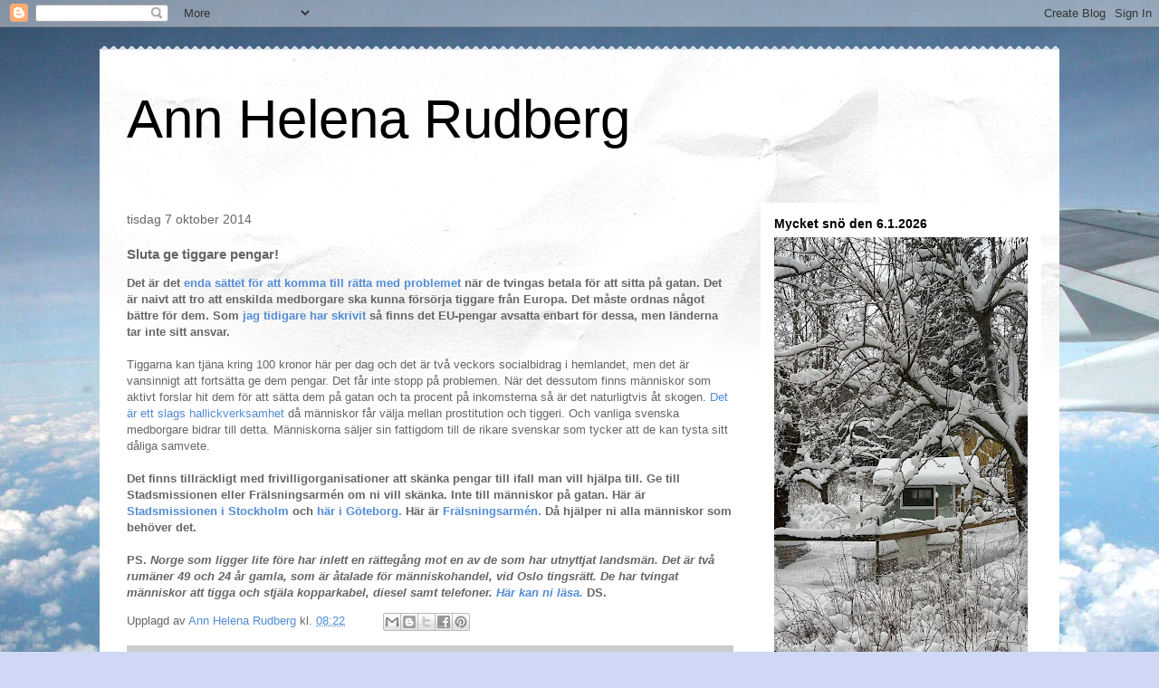

--- FILE ---
content_type: text/html; charset=UTF-8
request_url: https://annhelenarudberg2.blogspot.com/2014/10/sluta-ge-tiggare-pengar.html
body_size: 41267
content:
<!DOCTYPE html>
<html class='v2' dir='ltr' lang='sv'>
<head>
<link href='https://www.blogger.com/static/v1/widgets/335934321-css_bundle_v2.css' rel='stylesheet' type='text/css'/>
<meta content='width=1100' name='viewport'/>
<meta content='text/html; charset=UTF-8' http-equiv='Content-Type'/>
<meta content='blogger' name='generator'/>
<link href='https://annhelenarudberg2.blogspot.com/favicon.ico' rel='icon' type='image/x-icon'/>
<link href='http://annhelenarudberg2.blogspot.com/2014/10/sluta-ge-tiggare-pengar.html' rel='canonical'/>
<link rel="alternate" type="application/atom+xml" title="Ann Helena Rudberg - Atom" href="https://annhelenarudberg2.blogspot.com/feeds/posts/default" />
<link rel="alternate" type="application/rss+xml" title="Ann Helena Rudberg - RSS" href="https://annhelenarudberg2.blogspot.com/feeds/posts/default?alt=rss" />
<link rel="service.post" type="application/atom+xml" title="Ann Helena Rudberg - Atom" href="https://www.blogger.com/feeds/4265718217305904828/posts/default" />

<link rel="alternate" type="application/atom+xml" title="Ann Helena Rudberg - Atom" href="https://annhelenarudberg2.blogspot.com/feeds/6944826563946957854/comments/default" />
<!--Can't find substitution for tag [blog.ieCssRetrofitLinks]-->
<meta content='http://annhelenarudberg2.blogspot.com/2014/10/sluta-ge-tiggare-pengar.html' property='og:url'/>
<meta content='Sluta ge tiggare pengar!' property='og:title'/>
<meta content='En nyhetsblogg' property='og:description'/>
<title>Ann Helena Rudberg: Sluta ge tiggare pengar!</title>
<style id='page-skin-1' type='text/css'><!--
/*
-----------------------------------------------
Blogger Template Style
Name:     Travel
Designer: Sookhee Lee
URL:      www.plyfly.net
----------------------------------------------- */
/* Content
----------------------------------------------- */
body {
font: normal normal 13px 'Trebuchet MS',Trebuchet,sans-serif;
color: #666666;
background: #cfd9f6 url(//themes.googleusercontent.com/image?id=0BwVBOzw_-hbMZDgyZmJiZTMtNWUxNC00NjA1LWJhZWMtODc3ZWQwMzZiYjcz) repeat fixed top center;
}
html body .region-inner {
min-width: 0;
max-width: 100%;
width: auto;
}
a:link {
text-decoration:none;
color: #538cd6;
}
a:visited {
text-decoration:none;
color: #436590;
}
a:hover {
text-decoration:underline;
color: #ff9900;
}
.content-outer .content-cap-top {
height: 5px;
background: transparent url(https://resources.blogblog.com/blogblog/data/1kt/travel/bg_container.png) repeat-x scroll top center;
}
.content-outer {
margin: 0 auto;
padding-top: 20px;
}
.content-inner {
background: #ffffff url(https://resources.blogblog.com/blogblog/data/1kt/travel/bg_container.png) repeat-x scroll top left;
background-position: left -5px;
background-color: #ffffff;
padding: 20px;
}
.main-inner .date-outer {
margin-bottom: 2em;
}
/* Header
----------------------------------------------- */
.header-inner .Header .titlewrapper,
.header-inner .Header .descriptionwrapper {
padding-left: 10px;
padding-right: 10px;
}
.Header h1 {
font: normal normal 60px 'Trebuchet MS',Trebuchet,sans-serif;
color: #000000;
}
.Header h1 a {
color: #000000;
}
.Header .description {
color: #666666;
font-size: 130%;
}
/* Tabs
----------------------------------------------- */
.tabs-inner {
margin: 1em 0 0;
padding: 0;
}
.tabs-inner .section {
margin: 0;
}
.tabs-inner .widget ul {
padding: 0;
background: #000000 none repeat scroll top center;
}
.tabs-inner .widget li {
border: none;
}
.tabs-inner .widget li a {
display: inline-block;
padding: 1em 1.5em;
color: #ffffff;
font: normal bold 16px 'Trebuchet MS',Trebuchet,sans-serif;
}
.tabs-inner .widget li.selected a,
.tabs-inner .widget li a:hover {
position: relative;
z-index: 1;
background: #333333 none repeat scroll top center;
color: #ffffff;
}
/* Headings
----------------------------------------------- */
h2 {
font: normal bold 14px 'Trebuchet MS',Trebuchet,sans-serif;
color: #000000;
}
.main-inner h2.date-header {
font: normal normal 14px 'Trebuchet MS',Trebuchet,sans-serif;
color: #666666;
}
.footer-inner .widget h2,
.sidebar .widget h2 {
padding-bottom: .5em;
}
/* Main
----------------------------------------------- */
.main-inner {
padding: 20px 0;
}
.main-inner .column-center-inner {
padding: 10px 0;
}
.main-inner .column-center-inner .section {
margin: 0 10px;
}
.main-inner .column-right-inner {
margin-left: 20px;
}
.main-inner .fauxcolumn-right-outer .fauxcolumn-inner {
margin-left: 20px;
background: #ffffff none repeat scroll top left;
}
.main-inner .column-left-inner {
margin-right: 20px;
}
.main-inner .fauxcolumn-left-outer .fauxcolumn-inner {
margin-right: 20px;
background: #ffffff none repeat scroll top left;
}
.main-inner .column-left-inner,
.main-inner .column-right-inner {
padding: 15px 0;
}
/* Posts
----------------------------------------------- */
h3.post-title {
margin-top: 20px;
}
h3.post-title a {
font: normal bold 20px 'Trebuchet MS',Trebuchet,sans-serif;
color: #000000;
}
h3.post-title a:hover {
text-decoration: underline;
}
.main-inner .column-center-outer {
background: transparent none repeat scroll top left;
_background-image: none;
}
.post-body {
line-height: 1.4;
position: relative;
}
.post-header {
margin: 0 0 1em;
line-height: 1.6;
}
.post-footer {
margin: .5em 0;
line-height: 1.6;
}
#blog-pager {
font-size: 140%;
}
#comments {
background: #cccccc none repeat scroll top center;
padding: 15px;
}
#comments .comment-author {
padding-top: 1.5em;
}
#comments h4,
#comments .comment-author a,
#comments .comment-timestamp a {
color: #000000;
}
#comments .comment-author:first-child {
padding-top: 0;
border-top: none;
}
.avatar-image-container {
margin: .2em 0 0;
}
/* Comments
----------------------------------------------- */
#comments a {
color: #000000;
}
.comments .comments-content .icon.blog-author {
background-repeat: no-repeat;
background-image: url([data-uri]);
}
.comments .comments-content .loadmore a {
border-top: 1px solid #000000;
border-bottom: 1px solid #000000;
}
.comments .comment-thread.inline-thread {
background: transparent;
}
.comments .continue {
border-top: 2px solid #000000;
}
/* Widgets
----------------------------------------------- */
.sidebar .widget {
border-bottom: 2px solid #000000;
padding-bottom: 10px;
margin: 10px 0;
}
.sidebar .widget:first-child {
margin-top: 0;
}
.sidebar .widget:last-child {
border-bottom: none;
margin-bottom: 0;
padding-bottom: 0;
}
.footer-inner .widget,
.sidebar .widget {
font: normal normal 13px 'Trebuchet MS',Trebuchet,sans-serif;
color: #666666;
}
.sidebar .widget a:link {
color: #666666;
text-decoration: none;
}
.sidebar .widget a:visited {
color: #436590;
}
.sidebar .widget a:hover {
color: #666666;
text-decoration: underline;
}
.footer-inner .widget a:link {
color: #538cd6;
text-decoration: none;
}
.footer-inner .widget a:visited {
color: #436590;
}
.footer-inner .widget a:hover {
color: #538cd6;
text-decoration: underline;
}
.widget .zippy {
color: #000000;
}
.footer-inner {
background: transparent none repeat scroll top center;
}
/* Mobile
----------------------------------------------- */
body.mobile  {
background-size: 100% auto;
}
body.mobile .AdSense {
margin: 0 -10px;
}
.mobile .body-fauxcolumn-outer {
background: transparent none repeat scroll top left;
}
.mobile .footer-inner .widget a:link {
color: #666666;
text-decoration: none;
}
.mobile .footer-inner .widget a:visited {
color: #436590;
}
.mobile-post-outer a {
color: #000000;
}
.mobile-link-button {
background-color: #538cd6;
}
.mobile-link-button a:link, .mobile-link-button a:visited {
color: #ffffff;
}
.mobile-index-contents {
color: #666666;
}
.mobile .tabs-inner .PageList .widget-content {
background: #333333 none repeat scroll top center;
color: #ffffff;
}
.mobile .tabs-inner .PageList .widget-content .pagelist-arrow {
border-left: 1px solid #ffffff;
}

--></style>
<style id='template-skin-1' type='text/css'><!--
body {
min-width: 1060px;
}
.content-outer, .content-fauxcolumn-outer, .region-inner {
min-width: 1060px;
max-width: 1060px;
_width: 1060px;
}
.main-inner .columns {
padding-left: 0px;
padding-right: 330px;
}
.main-inner .fauxcolumn-center-outer {
left: 0px;
right: 330px;
/* IE6 does not respect left and right together */
_width: expression(this.parentNode.offsetWidth -
parseInt("0px") -
parseInt("330px") + 'px');
}
.main-inner .fauxcolumn-left-outer {
width: 0px;
}
.main-inner .fauxcolumn-right-outer {
width: 330px;
}
.main-inner .column-left-outer {
width: 0px;
right: 100%;
margin-left: -0px;
}
.main-inner .column-right-outer {
width: 330px;
margin-right: -330px;
}
#layout {
min-width: 0;
}
#layout .content-outer {
min-width: 0;
width: 800px;
}
#layout .region-inner {
min-width: 0;
width: auto;
}
body#layout div.add_widget {
padding: 8px;
}
body#layout div.add_widget a {
margin-left: 32px;
}
--></style>
<style>
    body {background-image:url(\/\/themes.googleusercontent.com\/image?id=0BwVBOzw_-hbMZDgyZmJiZTMtNWUxNC00NjA1LWJhZWMtODc3ZWQwMzZiYjcz);}
    
@media (max-width: 200px) { body {background-image:url(\/\/themes.googleusercontent.com\/image?id=0BwVBOzw_-hbMZDgyZmJiZTMtNWUxNC00NjA1LWJhZWMtODc3ZWQwMzZiYjcz&options=w200);}}
@media (max-width: 400px) and (min-width: 201px) { body {background-image:url(\/\/themes.googleusercontent.com\/image?id=0BwVBOzw_-hbMZDgyZmJiZTMtNWUxNC00NjA1LWJhZWMtODc3ZWQwMzZiYjcz&options=w400);}}
@media (max-width: 800px) and (min-width: 401px) { body {background-image:url(\/\/themes.googleusercontent.com\/image?id=0BwVBOzw_-hbMZDgyZmJiZTMtNWUxNC00NjA1LWJhZWMtODc3ZWQwMzZiYjcz&options=w800);}}
@media (max-width: 1200px) and (min-width: 801px) { body {background-image:url(\/\/themes.googleusercontent.com\/image?id=0BwVBOzw_-hbMZDgyZmJiZTMtNWUxNC00NjA1LWJhZWMtODc3ZWQwMzZiYjcz&options=w1200);}}
/* Last tag covers anything over one higher than the previous max-size cap. */
@media (min-width: 1201px) { body {background-image:url(\/\/themes.googleusercontent.com\/image?id=0BwVBOzw_-hbMZDgyZmJiZTMtNWUxNC00NjA1LWJhZWMtODc3ZWQwMzZiYjcz&options=w1600);}}
  </style>
<link href='https://www.blogger.com/dyn-css/authorization.css?targetBlogID=4265718217305904828&amp;zx=8a1bbcd4-88d7-412c-a2be-f09e29f4b9c0' media='none' onload='if(media!=&#39;all&#39;)media=&#39;all&#39;' rel='stylesheet'/><noscript><link href='https://www.blogger.com/dyn-css/authorization.css?targetBlogID=4265718217305904828&amp;zx=8a1bbcd4-88d7-412c-a2be-f09e29f4b9c0' rel='stylesheet'/></noscript>
<meta name='google-adsense-platform-account' content='ca-host-pub-1556223355139109'/>
<meta name='google-adsense-platform-domain' content='blogspot.com'/>

</head>
<body class='loading variant-flight'>
<div class='navbar section' id='navbar' name='Navbar'><div class='widget Navbar' data-version='1' id='Navbar1'><script type="text/javascript">
    function setAttributeOnload(object, attribute, val) {
      if(window.addEventListener) {
        window.addEventListener('load',
          function(){ object[attribute] = val; }, false);
      } else {
        window.attachEvent('onload', function(){ object[attribute] = val; });
      }
    }
  </script>
<div id="navbar-iframe-container"></div>
<script type="text/javascript" src="https://apis.google.com/js/platform.js"></script>
<script type="text/javascript">
      gapi.load("gapi.iframes:gapi.iframes.style.bubble", function() {
        if (gapi.iframes && gapi.iframes.getContext) {
          gapi.iframes.getContext().openChild({
              url: 'https://www.blogger.com/navbar/4265718217305904828?po\x3d6944826563946957854\x26origin\x3dhttps://annhelenarudberg2.blogspot.com',
              where: document.getElementById("navbar-iframe-container"),
              id: "navbar-iframe"
          });
        }
      });
    </script><script type="text/javascript">
(function() {
var script = document.createElement('script');
script.type = 'text/javascript';
script.src = '//pagead2.googlesyndication.com/pagead/js/google_top_exp.js';
var head = document.getElementsByTagName('head')[0];
if (head) {
head.appendChild(script);
}})();
</script>
</div></div>
<div class='body-fauxcolumns'>
<div class='fauxcolumn-outer body-fauxcolumn-outer'>
<div class='cap-top'>
<div class='cap-left'></div>
<div class='cap-right'></div>
</div>
<div class='fauxborder-left'>
<div class='fauxborder-right'></div>
<div class='fauxcolumn-inner'>
</div>
</div>
<div class='cap-bottom'>
<div class='cap-left'></div>
<div class='cap-right'></div>
</div>
</div>
</div>
<div class='content'>
<div class='content-fauxcolumns'>
<div class='fauxcolumn-outer content-fauxcolumn-outer'>
<div class='cap-top'>
<div class='cap-left'></div>
<div class='cap-right'></div>
</div>
<div class='fauxborder-left'>
<div class='fauxborder-right'></div>
<div class='fauxcolumn-inner'>
</div>
</div>
<div class='cap-bottom'>
<div class='cap-left'></div>
<div class='cap-right'></div>
</div>
</div>
</div>
<div class='content-outer'>
<div class='content-cap-top cap-top'>
<div class='cap-left'></div>
<div class='cap-right'></div>
</div>
<div class='fauxborder-left content-fauxborder-left'>
<div class='fauxborder-right content-fauxborder-right'></div>
<div class='content-inner'>
<header>
<div class='header-outer'>
<div class='header-cap-top cap-top'>
<div class='cap-left'></div>
<div class='cap-right'></div>
</div>
<div class='fauxborder-left header-fauxborder-left'>
<div class='fauxborder-right header-fauxborder-right'></div>
<div class='region-inner header-inner'>
<div class='header section' id='header' name='Rubrik'><div class='widget Header' data-version='1' id='Header1'>
<div id='header-inner'>
<div class='titlewrapper'>
<h1 class='title'>
<a href='https://annhelenarudberg2.blogspot.com/'>
Ann Helena Rudberg
</a>
</h1>
</div>
<div class='descriptionwrapper'>
<p class='description'><span>
</span></p>
</div>
</div>
</div></div>
</div>
</div>
<div class='header-cap-bottom cap-bottom'>
<div class='cap-left'></div>
<div class='cap-right'></div>
</div>
</div>
</header>
<div class='tabs-outer'>
<div class='tabs-cap-top cap-top'>
<div class='cap-left'></div>
<div class='cap-right'></div>
</div>
<div class='fauxborder-left tabs-fauxborder-left'>
<div class='fauxborder-right tabs-fauxborder-right'></div>
<div class='region-inner tabs-inner'>
<div class='tabs no-items section' id='crosscol' name='Alla kolumner'></div>
<div class='tabs no-items section' id='crosscol-overflow' name='Cross-Column 2'></div>
</div>
</div>
<div class='tabs-cap-bottom cap-bottom'>
<div class='cap-left'></div>
<div class='cap-right'></div>
</div>
</div>
<div class='main-outer'>
<div class='main-cap-top cap-top'>
<div class='cap-left'></div>
<div class='cap-right'></div>
</div>
<div class='fauxborder-left main-fauxborder-left'>
<div class='fauxborder-right main-fauxborder-right'></div>
<div class='region-inner main-inner'>
<div class='columns fauxcolumns'>
<div class='fauxcolumn-outer fauxcolumn-center-outer'>
<div class='cap-top'>
<div class='cap-left'></div>
<div class='cap-right'></div>
</div>
<div class='fauxborder-left'>
<div class='fauxborder-right'></div>
<div class='fauxcolumn-inner'>
</div>
</div>
<div class='cap-bottom'>
<div class='cap-left'></div>
<div class='cap-right'></div>
</div>
</div>
<div class='fauxcolumn-outer fauxcolumn-left-outer'>
<div class='cap-top'>
<div class='cap-left'></div>
<div class='cap-right'></div>
</div>
<div class='fauxborder-left'>
<div class='fauxborder-right'></div>
<div class='fauxcolumn-inner'>
</div>
</div>
<div class='cap-bottom'>
<div class='cap-left'></div>
<div class='cap-right'></div>
</div>
</div>
<div class='fauxcolumn-outer fauxcolumn-right-outer'>
<div class='cap-top'>
<div class='cap-left'></div>
<div class='cap-right'></div>
</div>
<div class='fauxborder-left'>
<div class='fauxborder-right'></div>
<div class='fauxcolumn-inner'>
</div>
</div>
<div class='cap-bottom'>
<div class='cap-left'></div>
<div class='cap-right'></div>
</div>
</div>
<!-- corrects IE6 width calculation -->
<div class='columns-inner'>
<div class='column-center-outer'>
<div class='column-center-inner'>
<div class='main section' id='main' name='Huvudsektion'><div class='widget Blog' data-version='1' id='Blog1'>
<div class='blog-posts hfeed'>

          <div class="date-outer">
        
<h2 class='date-header'><span>tisdag 7 oktober 2014</span></h2>

          <div class="date-posts">
        
<div class='post-outer'>
<div class='post hentry uncustomized-post-template' itemprop='blogPost' itemscope='itemscope' itemtype='http://schema.org/BlogPosting'>
<meta content='4265718217305904828' itemprop='blogId'/>
<meta content='6944826563946957854' itemprop='postId'/>
<a name='6944826563946957854'></a>
<h3 class='post-title entry-title' itemprop='name'>
Sluta ge tiggare pengar!
</h3>
<div class='post-header'>
<div class='post-header-line-1'></div>
</div>
<div class='post-body entry-content' id='post-body-6944826563946957854' itemprop='description articleBody'>
<b>Det är det<a href="http://www.dn.se/sthlm/tiggare-tvingas-betala-hyra-aven-i-goteborg/"> enda sättet för att komma till rätta med problemet</a>&nbsp;när de tvingas betala för att sitta på gatan. Det är naivt att tro att enskilda medborgare ska kunna försörja tiggare från Europa. Det måste ordnas något bättre för dem. Som <a href="http://annhelenarudberg1.blogspot.se/2014/07/antalet-tiggare-fordubblat.html">jag tidigare har skrivit </a>så finns det EU-pengar avsatta enbart för dessa, men länderna tar inte sitt ansvar.&nbsp;</b><br />
<br />
Tiggarna kan tjäna kring 100 kronor här per dag och det är två veckors socialbidrag i hemlandet, men det är vansinnigt att fortsätta ge dem pengar. Det får inte stopp på problemen. När det dessutom finns människor som aktivt forslar hit dem för att sätta dem på gatan och ta procent på inkomsterna så är det naturligtvis åt skogen. <a href="http://www.dn.se/sthlm/de-tvingade-mig-att-tigga/">Det är ett slags hallickverksamhet</a>&nbsp;då människor får välja mellan prostitution och tiggeri. Och vanliga svenska medborgare bidrar till detta. Människorna säljer sin fattigdom till de rikare svenskar som tycker att de kan tysta sitt dåliga samvete.<br />
<br />
<div class="separator" style="clear: both; text-align: center;">
</div>
<b>Det finns tillräckligt med frivilligorganisationer att skänka pengar till ifall man vill hjälpa till. Ge till Stadsmissionen eller Frälsningsarmén om ni vill skänka. Inte till människor på gatan. Här är <a href="http://www.stadsmissionen.se/Stodoss/">Stadsmissionen i Stockholm</a> och <a href="http://www.stadsmissionen.org/stod-oss/">här i Göteborg.&nbsp;</a>Här är <a href="http://www.fralsningsarmen.se/ge-en-gava/">Frälsningsarmén.&nbsp;</a>Då hjälper ni alla människor som behöver det.&nbsp;</b><br />
<b><br /></b>
<b>PS.<i> </i><i>Norge som ligger lite före har inlett en rättegång mot en av de som har utnyttjat landsmän. Det är två rumäner 49 och 24 år gamla, som är åtalade för människohandel, vid Oslo tingsrätt. De har tvingat människor att tigga och stjäla kopparkabel, diesel samt telefoner. <a href="http://www.aftenposten.no/nyheter/iriks/--Ikke-dom-meg-ut-fra-utseendet_-jeg-har-et-hjerte-av-gull-7731049.html">Här kan ni läsa.</a></i><a href="http://www.aftenposten.no/nyheter/iriks/--Ikke-dom-meg-ut-fra-utseendet_-jeg-har-et-hjerte-av-gull-7731049.html"> </a>DS.</b>
<div style='clear: both;'></div>
</div>
<div class='post-footer'>
<div class='post-footer-line post-footer-line-1'>
<span class='post-author vcard'>
Upplagd av
<span class='fn' itemprop='author' itemscope='itemscope' itemtype='http://schema.org/Person'>
<meta content='https://www.blogger.com/profile/12721926039128310613' itemprop='url'/>
<a class='g-profile' href='https://www.blogger.com/profile/12721926039128310613' rel='author' title='author profile'>
<span itemprop='name'>Ann Helena Rudberg</span>
</a>
</span>
</span>
<span class='post-timestamp'>
kl.
<meta content='http://annhelenarudberg2.blogspot.com/2014/10/sluta-ge-tiggare-pengar.html' itemprop='url'/>
<a class='timestamp-link' href='https://annhelenarudberg2.blogspot.com/2014/10/sluta-ge-tiggare-pengar.html' rel='bookmark' title='permanent link'><abbr class='published' itemprop='datePublished' title='2014-10-07T08:22:00+02:00'>08:22</abbr></a>
</span>
<span class='post-comment-link'>
</span>
<span class='post-icons'>
<span class='item-control blog-admin pid-443811742'>
<a href='https://www.blogger.com/post-edit.g?blogID=4265718217305904828&postID=6944826563946957854&from=pencil' title='Redigera inlägg'>
<img alt='' class='icon-action' height='18' src='https://resources.blogblog.com/img/icon18_edit_allbkg.gif' width='18'/>
</a>
</span>
</span>
<div class='post-share-buttons goog-inline-block'>
<a class='goog-inline-block share-button sb-email' href='https://www.blogger.com/share-post.g?blogID=4265718217305904828&postID=6944826563946957854&target=email' target='_blank' title='Skicka med e-post'><span class='share-button-link-text'>Skicka med e-post</span></a><a class='goog-inline-block share-button sb-blog' href='https://www.blogger.com/share-post.g?blogID=4265718217305904828&postID=6944826563946957854&target=blog' onclick='window.open(this.href, "_blank", "height=270,width=475"); return false;' target='_blank' title='BlogThis!'><span class='share-button-link-text'>BlogThis!</span></a><a class='goog-inline-block share-button sb-twitter' href='https://www.blogger.com/share-post.g?blogID=4265718217305904828&postID=6944826563946957854&target=twitter' target='_blank' title='Dela på X'><span class='share-button-link-text'>Dela på X</span></a><a class='goog-inline-block share-button sb-facebook' href='https://www.blogger.com/share-post.g?blogID=4265718217305904828&postID=6944826563946957854&target=facebook' onclick='window.open(this.href, "_blank", "height=430,width=640"); return false;' target='_blank' title='Dela på Facebook'><span class='share-button-link-text'>Dela på Facebook</span></a><a class='goog-inline-block share-button sb-pinterest' href='https://www.blogger.com/share-post.g?blogID=4265718217305904828&postID=6944826563946957854&target=pinterest' target='_blank' title='Dela på Pinterest'><span class='share-button-link-text'>Dela på Pinterest</span></a>
</div>
</div>
<div class='post-footer-line post-footer-line-2'>
<span class='post-labels'>
</span>
</div>
<div class='post-footer-line post-footer-line-3'>
<span class='post-location'>
</span>
</div>
</div>
</div>
<div class='comments' id='comments'>
<a name='comments'></a>
<h4>1 kommentar:</h4>
<div class='comments-content'>
<script async='async' src='' type='text/javascript'></script>
<script type='text/javascript'>
    (function() {
      var items = null;
      var msgs = null;
      var config = {};

// <![CDATA[
      var cursor = null;
      if (items && items.length > 0) {
        cursor = parseInt(items[items.length - 1].timestamp) + 1;
      }

      var bodyFromEntry = function(entry) {
        var text = (entry &&
                    ((entry.content && entry.content.$t) ||
                     (entry.summary && entry.summary.$t))) ||
            '';
        if (entry && entry.gd$extendedProperty) {
          for (var k in entry.gd$extendedProperty) {
            if (entry.gd$extendedProperty[k].name == 'blogger.contentRemoved') {
              return '<span class="deleted-comment">' + text + '</span>';
            }
          }
        }
        return text;
      }

      var parse = function(data) {
        cursor = null;
        var comments = [];
        if (data && data.feed && data.feed.entry) {
          for (var i = 0, entry; entry = data.feed.entry[i]; i++) {
            var comment = {};
            // comment ID, parsed out of the original id format
            var id = /blog-(\d+).post-(\d+)/.exec(entry.id.$t);
            comment.id = id ? id[2] : null;
            comment.body = bodyFromEntry(entry);
            comment.timestamp = Date.parse(entry.published.$t) + '';
            if (entry.author && entry.author.constructor === Array) {
              var auth = entry.author[0];
              if (auth) {
                comment.author = {
                  name: (auth.name ? auth.name.$t : undefined),
                  profileUrl: (auth.uri ? auth.uri.$t : undefined),
                  avatarUrl: (auth.gd$image ? auth.gd$image.src : undefined)
                };
              }
            }
            if (entry.link) {
              if (entry.link[2]) {
                comment.link = comment.permalink = entry.link[2].href;
              }
              if (entry.link[3]) {
                var pid = /.*comments\/default\/(\d+)\?.*/.exec(entry.link[3].href);
                if (pid && pid[1]) {
                  comment.parentId = pid[1];
                }
              }
            }
            comment.deleteclass = 'item-control blog-admin';
            if (entry.gd$extendedProperty) {
              for (var k in entry.gd$extendedProperty) {
                if (entry.gd$extendedProperty[k].name == 'blogger.itemClass') {
                  comment.deleteclass += ' ' + entry.gd$extendedProperty[k].value;
                } else if (entry.gd$extendedProperty[k].name == 'blogger.displayTime') {
                  comment.displayTime = entry.gd$extendedProperty[k].value;
                }
              }
            }
            comments.push(comment);
          }
        }
        return comments;
      };

      var paginator = function(callback) {
        if (hasMore()) {
          var url = config.feed + '?alt=json&v=2&orderby=published&reverse=false&max-results=50';
          if (cursor) {
            url += '&published-min=' + new Date(cursor).toISOString();
          }
          window.bloggercomments = function(data) {
            var parsed = parse(data);
            cursor = parsed.length < 50 ? null
                : parseInt(parsed[parsed.length - 1].timestamp) + 1
            callback(parsed);
            window.bloggercomments = null;
          }
          url += '&callback=bloggercomments';
          var script = document.createElement('script');
          script.type = 'text/javascript';
          script.src = url;
          document.getElementsByTagName('head')[0].appendChild(script);
        }
      };
      var hasMore = function() {
        return !!cursor;
      };
      var getMeta = function(key, comment) {
        if ('iswriter' == key) {
          var matches = !!comment.author
              && comment.author.name == config.authorName
              && comment.author.profileUrl == config.authorUrl;
          return matches ? 'true' : '';
        } else if ('deletelink' == key) {
          return config.baseUri + '/comment/delete/'
               + config.blogId + '/' + comment.id;
        } else if ('deleteclass' == key) {
          return comment.deleteclass;
        }
        return '';
      };

      var replybox = null;
      var replyUrlParts = null;
      var replyParent = undefined;

      var onReply = function(commentId, domId) {
        if (replybox == null) {
          // lazily cache replybox, and adjust to suit this style:
          replybox = document.getElementById('comment-editor');
          if (replybox != null) {
            replybox.height = '250px';
            replybox.style.display = 'block';
            replyUrlParts = replybox.src.split('#');
          }
        }
        if (replybox && (commentId !== replyParent)) {
          replybox.src = '';
          document.getElementById(domId).insertBefore(replybox, null);
          replybox.src = replyUrlParts[0]
              + (commentId ? '&parentID=' + commentId : '')
              + '#' + replyUrlParts[1];
          replyParent = commentId;
        }
      };

      var hash = (window.location.hash || '#').substring(1);
      var startThread, targetComment;
      if (/^comment-form_/.test(hash)) {
        startThread = hash.substring('comment-form_'.length);
      } else if (/^c[0-9]+$/.test(hash)) {
        targetComment = hash.substring(1);
      }

      // Configure commenting API:
      var configJso = {
        'maxDepth': config.maxThreadDepth
      };
      var provider = {
        'id': config.postId,
        'data': items,
        'loadNext': paginator,
        'hasMore': hasMore,
        'getMeta': getMeta,
        'onReply': onReply,
        'rendered': true,
        'initComment': targetComment,
        'initReplyThread': startThread,
        'config': configJso,
        'messages': msgs
      };

      var render = function() {
        if (window.goog && window.goog.comments) {
          var holder = document.getElementById('comment-holder');
          window.goog.comments.render(holder, provider);
        }
      };

      // render now, or queue to render when library loads:
      if (window.goog && window.goog.comments) {
        render();
      } else {
        window.goog = window.goog || {};
        window.goog.comments = window.goog.comments || {};
        window.goog.comments.loadQueue = window.goog.comments.loadQueue || [];
        window.goog.comments.loadQueue.push(render);
      }
    })();
// ]]>
  </script>
<div id='comment-holder'>
<div class="comment-thread toplevel-thread"><ol id="top-ra"><li class="comment" id="c7844103813640947230"><div class="avatar-image-container"><img src="//www.blogger.com/img/blogger_logo_round_35.png" alt=""/></div><div class="comment-block"><div class="comment-header"><cite class="user"><a href="https://www.blogger.com/profile/07659230703133915202" rel="nofollow">Unknown</a></cite><span class="icon user "></span><span class="datetime secondary-text"><a rel="nofollow" href="https://annhelenarudberg2.blogspot.com/2014/10/sluta-ge-tiggare-pengar.html?showComment=1412679616033#c7844103813640947230">7 oktober 2014 kl. 13:00</a></span></div><p class="comment-content">Hej stadsmissionärer, ni kan slå undan benen på tiggerihallickarna. Låt era engagerade medarbetare och anhängare punktmarkera varje tiggare i Stockholm. Ett bra enkelt alternativ att ge pengar till Stadsmissionen istället. Och de som utnyttjar tiggarna kan se sina dagskassor sina. Eller är ni för fina för det, stadsmissionärer? Ut i snömodden om ni menar allvar. Eller är det pissregn?<br>Pluskan, euron och kalla fötter<br></p><span class="comment-actions secondary-text"><a class="comment-reply" target="_self" data-comment-id="7844103813640947230">Svara</a><span class="item-control blog-admin blog-admin pid-1470409835"><a target="_self" href="https://www.blogger.com/comment/delete/4265718217305904828/7844103813640947230">Radera</a></span></span></div><div class="comment-replies"><div id="c7844103813640947230-rt" class="comment-thread inline-thread hidden"><span class="thread-toggle thread-expanded"><span class="thread-arrow"></span><span class="thread-count"><a target="_self">Svar</a></span></span><ol id="c7844103813640947230-ra" class="thread-chrome thread-expanded"><div></div><div id="c7844103813640947230-continue" class="continue"><a class="comment-reply" target="_self" data-comment-id="7844103813640947230">Svara</a></div></ol></div></div><div class="comment-replybox-single" id="c7844103813640947230-ce"></div></li></ol><div id="top-continue" class="continue"><a class="comment-reply" target="_self">Lägg till kommentar</a></div><div class="comment-replybox-thread" id="top-ce"></div><div class="loadmore hidden" data-post-id="6944826563946957854"><a target="_self">Läs in mer...</a></div></div>
</div>
</div>
<p class='comment-footer'>
<div class='comment-form'>
<a name='comment-form'></a>
<p>
</p>
<a href='https://www.blogger.com/comment/frame/4265718217305904828?po=6944826563946957854&hl=sv&saa=85391&origin=https://annhelenarudberg2.blogspot.com' id='comment-editor-src'></a>
<iframe allowtransparency='true' class='blogger-iframe-colorize blogger-comment-from-post' frameborder='0' height='410px' id='comment-editor' name='comment-editor' src='' width='100%'></iframe>
<script src='https://www.blogger.com/static/v1/jsbin/2830521187-comment_from_post_iframe.js' type='text/javascript'></script>
<script type='text/javascript'>
      BLOG_CMT_createIframe('https://www.blogger.com/rpc_relay.html');
    </script>
</div>
</p>
<div id='backlinks-container'>
<div id='Blog1_backlinks-container'>
</div>
</div>
</div>
</div>

        </div></div>
      
</div>
<div class='blog-pager' id='blog-pager'>
<span id='blog-pager-newer-link'>
<a class='blog-pager-newer-link' href='https://annhelenarudberg2.blogspot.com/2014/10/vi-har-strom.html' id='Blog1_blog-pager-newer-link' title='Senaste inlägg'>Senaste inlägg</a>
</span>
<span id='blog-pager-older-link'>
<a class='blog-pager-older-link' href='https://annhelenarudberg2.blogspot.com/2014/10/forslag-om-valfarden-2016.html' id='Blog1_blog-pager-older-link' title='Äldre inlägg'>Äldre inlägg</a>
</span>
<a class='home-link' href='https://annhelenarudberg2.blogspot.com/'>Startsida</a>
</div>
<div class='clear'></div>
<div class='post-feeds'>
<div class='feed-links'>
Prenumerera på:
<a class='feed-link' href='https://annhelenarudberg2.blogspot.com/feeds/6944826563946957854/comments/default' target='_blank' type='application/atom+xml'>Kommentarer till inlägget (Atom)</a>
</div>
</div>
</div></div>
</div>
</div>
<div class='column-left-outer'>
<div class='column-left-inner'>
<aside>
</aside>
</div>
</div>
<div class='column-right-outer'>
<div class='column-right-inner'>
<aside>
<div class='sidebar section' id='sidebar-right-1'><div class='widget Image' data-version='1' id='Image104'>
<h2>Mycket snö den 6.1.2026</h2>
<div class='widget-content'>
<img alt='Mycket snö den 6.1.2026' height='650' id='Image104_img' src='https://blogger.googleusercontent.com/img/a/AVvXsEgHFE7FCgjucjlcMo6fesliEOkZAGzHBmX5BMNlAiysqTmy25YUsMccdkqquUUeYa1h_q_VFwT84gUuDpMplx5bkPCpxZ8uowNzkMb1cdLG_ik1Lqwrjn_RZHdRc5VS4sNtDo5RssYcbiSpNMItB7WvV3WuTAooMOlbjLrNf2o7Q410vuDHtFZDOVGDN5St=s650' width='280'/>
<br/>
<span class='caption'>Så här ska det se ut nu när det är vinter. </span>
</div>
<div class='clear'></div>
</div><div class='widget BlogArchive' data-version='1' id='BlogArchive1'>
<h2>Bloggarkiv</h2>
<div class='widget-content'>
<div id='ArchiveList'>
<div id='BlogArchive1_ArchiveList'>
<ul class='hierarchy'>
<li class='archivedate collapsed'>
<a class='toggle' href='javascript:void(0)'>
<span class='zippy'>

        &#9658;&#160;
      
</span>
</a>
<a class='post-count-link' href='https://annhelenarudberg2.blogspot.com/2026/'>
2026
</a>
<span class='post-count' dir='ltr'>(18)</span>
<ul class='hierarchy'>
<li class='archivedate collapsed'>
<a class='toggle' href='javascript:void(0)'>
<span class='zippy'>

        &#9658;&#160;
      
</span>
</a>
<a class='post-count-link' href='https://annhelenarudberg2.blogspot.com/2026/01/'>
januari 2026
</a>
<span class='post-count' dir='ltr'>(18)</span>
</li>
</ul>
</li>
</ul>
<ul class='hierarchy'>
<li class='archivedate collapsed'>
<a class='toggle' href='javascript:void(0)'>
<span class='zippy'>

        &#9658;&#160;
      
</span>
</a>
<a class='post-count-link' href='https://annhelenarudberg2.blogspot.com/2025/'>
2025
</a>
<span class='post-count' dir='ltr'>(365)</span>
<ul class='hierarchy'>
<li class='archivedate collapsed'>
<a class='toggle' href='javascript:void(0)'>
<span class='zippy'>

        &#9658;&#160;
      
</span>
</a>
<a class='post-count-link' href='https://annhelenarudberg2.blogspot.com/2025/12/'>
december 2025
</a>
<span class='post-count' dir='ltr'>(30)</span>
</li>
</ul>
<ul class='hierarchy'>
<li class='archivedate collapsed'>
<a class='toggle' href='javascript:void(0)'>
<span class='zippy'>

        &#9658;&#160;
      
</span>
</a>
<a class='post-count-link' href='https://annhelenarudberg2.blogspot.com/2025/11/'>
november 2025
</a>
<span class='post-count' dir='ltr'>(29)</span>
</li>
</ul>
<ul class='hierarchy'>
<li class='archivedate collapsed'>
<a class='toggle' href='javascript:void(0)'>
<span class='zippy'>

        &#9658;&#160;
      
</span>
</a>
<a class='post-count-link' href='https://annhelenarudberg2.blogspot.com/2025/10/'>
oktober 2025
</a>
<span class='post-count' dir='ltr'>(31)</span>
</li>
</ul>
<ul class='hierarchy'>
<li class='archivedate collapsed'>
<a class='toggle' href='javascript:void(0)'>
<span class='zippy'>

        &#9658;&#160;
      
</span>
</a>
<a class='post-count-link' href='https://annhelenarudberg2.blogspot.com/2025/09/'>
september 2025
</a>
<span class='post-count' dir='ltr'>(30)</span>
</li>
</ul>
<ul class='hierarchy'>
<li class='archivedate collapsed'>
<a class='toggle' href='javascript:void(0)'>
<span class='zippy'>

        &#9658;&#160;
      
</span>
</a>
<a class='post-count-link' href='https://annhelenarudberg2.blogspot.com/2025/08/'>
augusti 2025
</a>
<span class='post-count' dir='ltr'>(31)</span>
</li>
</ul>
<ul class='hierarchy'>
<li class='archivedate collapsed'>
<a class='toggle' href='javascript:void(0)'>
<span class='zippy'>

        &#9658;&#160;
      
</span>
</a>
<a class='post-count-link' href='https://annhelenarudberg2.blogspot.com/2025/07/'>
juli 2025
</a>
<span class='post-count' dir='ltr'>(31)</span>
</li>
</ul>
<ul class='hierarchy'>
<li class='archivedate collapsed'>
<a class='toggle' href='javascript:void(0)'>
<span class='zippy'>

        &#9658;&#160;
      
</span>
</a>
<a class='post-count-link' href='https://annhelenarudberg2.blogspot.com/2025/06/'>
juni 2025
</a>
<span class='post-count' dir='ltr'>(32)</span>
</li>
</ul>
<ul class='hierarchy'>
<li class='archivedate collapsed'>
<a class='toggle' href='javascript:void(0)'>
<span class='zippy'>

        &#9658;&#160;
      
</span>
</a>
<a class='post-count-link' href='https://annhelenarudberg2.blogspot.com/2025/05/'>
maj 2025
</a>
<span class='post-count' dir='ltr'>(30)</span>
</li>
</ul>
<ul class='hierarchy'>
<li class='archivedate collapsed'>
<a class='toggle' href='javascript:void(0)'>
<span class='zippy'>

        &#9658;&#160;
      
</span>
</a>
<a class='post-count-link' href='https://annhelenarudberg2.blogspot.com/2025/04/'>
april 2025
</a>
<span class='post-count' dir='ltr'>(31)</span>
</li>
</ul>
<ul class='hierarchy'>
<li class='archivedate collapsed'>
<a class='toggle' href='javascript:void(0)'>
<span class='zippy'>

        &#9658;&#160;
      
</span>
</a>
<a class='post-count-link' href='https://annhelenarudberg2.blogspot.com/2025/03/'>
mars 2025
</a>
<span class='post-count' dir='ltr'>(31)</span>
</li>
</ul>
<ul class='hierarchy'>
<li class='archivedate collapsed'>
<a class='toggle' href='javascript:void(0)'>
<span class='zippy'>

        &#9658;&#160;
      
</span>
</a>
<a class='post-count-link' href='https://annhelenarudberg2.blogspot.com/2025/02/'>
februari 2025
</a>
<span class='post-count' dir='ltr'>(28)</span>
</li>
</ul>
<ul class='hierarchy'>
<li class='archivedate collapsed'>
<a class='toggle' href='javascript:void(0)'>
<span class='zippy'>

        &#9658;&#160;
      
</span>
</a>
<a class='post-count-link' href='https://annhelenarudberg2.blogspot.com/2025/01/'>
januari 2025
</a>
<span class='post-count' dir='ltr'>(31)</span>
</li>
</ul>
</li>
</ul>
<ul class='hierarchy'>
<li class='archivedate collapsed'>
<a class='toggle' href='javascript:void(0)'>
<span class='zippy'>

        &#9658;&#160;
      
</span>
</a>
<a class='post-count-link' href='https://annhelenarudberg2.blogspot.com/2024/'>
2024
</a>
<span class='post-count' dir='ltr'>(286)</span>
<ul class='hierarchy'>
<li class='archivedate collapsed'>
<a class='toggle' href='javascript:void(0)'>
<span class='zippy'>

        &#9658;&#160;
      
</span>
</a>
<a class='post-count-link' href='https://annhelenarudberg2.blogspot.com/2024/12/'>
december 2024
</a>
<span class='post-count' dir='ltr'>(31)</span>
</li>
</ul>
<ul class='hierarchy'>
<li class='archivedate collapsed'>
<a class='toggle' href='javascript:void(0)'>
<span class='zippy'>

        &#9658;&#160;
      
</span>
</a>
<a class='post-count-link' href='https://annhelenarudberg2.blogspot.com/2024/11/'>
november 2024
</a>
<span class='post-count' dir='ltr'>(30)</span>
</li>
</ul>
<ul class='hierarchy'>
<li class='archivedate collapsed'>
<a class='toggle' href='javascript:void(0)'>
<span class='zippy'>

        &#9658;&#160;
      
</span>
</a>
<a class='post-count-link' href='https://annhelenarudberg2.blogspot.com/2024/10/'>
oktober 2024
</a>
<span class='post-count' dir='ltr'>(35)</span>
</li>
</ul>
<ul class='hierarchy'>
<li class='archivedate collapsed'>
<a class='toggle' href='javascript:void(0)'>
<span class='zippy'>

        &#9658;&#160;
      
</span>
</a>
<a class='post-count-link' href='https://annhelenarudberg2.blogspot.com/2024/09/'>
september 2024
</a>
<span class='post-count' dir='ltr'>(24)</span>
</li>
</ul>
<ul class='hierarchy'>
<li class='archivedate collapsed'>
<a class='toggle' href='javascript:void(0)'>
<span class='zippy'>

        &#9658;&#160;
      
</span>
</a>
<a class='post-count-link' href='https://annhelenarudberg2.blogspot.com/2024/08/'>
augusti 2024
</a>
<span class='post-count' dir='ltr'>(22)</span>
</li>
</ul>
<ul class='hierarchy'>
<li class='archivedate collapsed'>
<a class='toggle' href='javascript:void(0)'>
<span class='zippy'>

        &#9658;&#160;
      
</span>
</a>
<a class='post-count-link' href='https://annhelenarudberg2.blogspot.com/2024/07/'>
juli 2024
</a>
<span class='post-count' dir='ltr'>(17)</span>
</li>
</ul>
<ul class='hierarchy'>
<li class='archivedate collapsed'>
<a class='toggle' href='javascript:void(0)'>
<span class='zippy'>

        &#9658;&#160;
      
</span>
</a>
<a class='post-count-link' href='https://annhelenarudberg2.blogspot.com/2024/06/'>
juni 2024
</a>
<span class='post-count' dir='ltr'>(24)</span>
</li>
</ul>
<ul class='hierarchy'>
<li class='archivedate collapsed'>
<a class='toggle' href='javascript:void(0)'>
<span class='zippy'>

        &#9658;&#160;
      
</span>
</a>
<a class='post-count-link' href='https://annhelenarudberg2.blogspot.com/2024/05/'>
maj 2024
</a>
<span class='post-count' dir='ltr'>(22)</span>
</li>
</ul>
<ul class='hierarchy'>
<li class='archivedate collapsed'>
<a class='toggle' href='javascript:void(0)'>
<span class='zippy'>

        &#9658;&#160;
      
</span>
</a>
<a class='post-count-link' href='https://annhelenarudberg2.blogspot.com/2024/04/'>
april 2024
</a>
<span class='post-count' dir='ltr'>(16)</span>
</li>
</ul>
<ul class='hierarchy'>
<li class='archivedate collapsed'>
<a class='toggle' href='javascript:void(0)'>
<span class='zippy'>

        &#9658;&#160;
      
</span>
</a>
<a class='post-count-link' href='https://annhelenarudberg2.blogspot.com/2024/03/'>
mars 2024
</a>
<span class='post-count' dir='ltr'>(12)</span>
</li>
</ul>
<ul class='hierarchy'>
<li class='archivedate collapsed'>
<a class='toggle' href='javascript:void(0)'>
<span class='zippy'>

        &#9658;&#160;
      
</span>
</a>
<a class='post-count-link' href='https://annhelenarudberg2.blogspot.com/2024/02/'>
februari 2024
</a>
<span class='post-count' dir='ltr'>(29)</span>
</li>
</ul>
<ul class='hierarchy'>
<li class='archivedate collapsed'>
<a class='toggle' href='javascript:void(0)'>
<span class='zippy'>

        &#9658;&#160;
      
</span>
</a>
<a class='post-count-link' href='https://annhelenarudberg2.blogspot.com/2024/01/'>
januari 2024
</a>
<span class='post-count' dir='ltr'>(24)</span>
</li>
</ul>
</li>
</ul>
<ul class='hierarchy'>
<li class='archivedate collapsed'>
<a class='toggle' href='javascript:void(0)'>
<span class='zippy'>

        &#9658;&#160;
      
</span>
</a>
<a class='post-count-link' href='https://annhelenarudberg2.blogspot.com/2023/'>
2023
</a>
<span class='post-count' dir='ltr'>(310)</span>
<ul class='hierarchy'>
<li class='archivedate collapsed'>
<a class='toggle' href='javascript:void(0)'>
<span class='zippy'>

        &#9658;&#160;
      
</span>
</a>
<a class='post-count-link' href='https://annhelenarudberg2.blogspot.com/2023/12/'>
december 2023
</a>
<span class='post-count' dir='ltr'>(29)</span>
</li>
</ul>
<ul class='hierarchy'>
<li class='archivedate collapsed'>
<a class='toggle' href='javascript:void(0)'>
<span class='zippy'>

        &#9658;&#160;
      
</span>
</a>
<a class='post-count-link' href='https://annhelenarudberg2.blogspot.com/2023/11/'>
november 2023
</a>
<span class='post-count' dir='ltr'>(22)</span>
</li>
</ul>
<ul class='hierarchy'>
<li class='archivedate collapsed'>
<a class='toggle' href='javascript:void(0)'>
<span class='zippy'>

        &#9658;&#160;
      
</span>
</a>
<a class='post-count-link' href='https://annhelenarudberg2.blogspot.com/2023/10/'>
oktober 2023
</a>
<span class='post-count' dir='ltr'>(26)</span>
</li>
</ul>
<ul class='hierarchy'>
<li class='archivedate collapsed'>
<a class='toggle' href='javascript:void(0)'>
<span class='zippy'>

        &#9658;&#160;
      
</span>
</a>
<a class='post-count-link' href='https://annhelenarudberg2.blogspot.com/2023/09/'>
september 2023
</a>
<span class='post-count' dir='ltr'>(28)</span>
</li>
</ul>
<ul class='hierarchy'>
<li class='archivedate collapsed'>
<a class='toggle' href='javascript:void(0)'>
<span class='zippy'>

        &#9658;&#160;
      
</span>
</a>
<a class='post-count-link' href='https://annhelenarudberg2.blogspot.com/2023/08/'>
augusti 2023
</a>
<span class='post-count' dir='ltr'>(19)</span>
</li>
</ul>
<ul class='hierarchy'>
<li class='archivedate collapsed'>
<a class='toggle' href='javascript:void(0)'>
<span class='zippy'>

        &#9658;&#160;
      
</span>
</a>
<a class='post-count-link' href='https://annhelenarudberg2.blogspot.com/2023/07/'>
juli 2023
</a>
<span class='post-count' dir='ltr'>(29)</span>
</li>
</ul>
<ul class='hierarchy'>
<li class='archivedate collapsed'>
<a class='toggle' href='javascript:void(0)'>
<span class='zippy'>

        &#9658;&#160;
      
</span>
</a>
<a class='post-count-link' href='https://annhelenarudberg2.blogspot.com/2023/06/'>
juni 2023
</a>
<span class='post-count' dir='ltr'>(26)</span>
</li>
</ul>
<ul class='hierarchy'>
<li class='archivedate collapsed'>
<a class='toggle' href='javascript:void(0)'>
<span class='zippy'>

        &#9658;&#160;
      
</span>
</a>
<a class='post-count-link' href='https://annhelenarudberg2.blogspot.com/2023/05/'>
maj 2023
</a>
<span class='post-count' dir='ltr'>(26)</span>
</li>
</ul>
<ul class='hierarchy'>
<li class='archivedate collapsed'>
<a class='toggle' href='javascript:void(0)'>
<span class='zippy'>

        &#9658;&#160;
      
</span>
</a>
<a class='post-count-link' href='https://annhelenarudberg2.blogspot.com/2023/04/'>
april 2023
</a>
<span class='post-count' dir='ltr'>(11)</span>
</li>
</ul>
<ul class='hierarchy'>
<li class='archivedate collapsed'>
<a class='toggle' href='javascript:void(0)'>
<span class='zippy'>

        &#9658;&#160;
      
</span>
</a>
<a class='post-count-link' href='https://annhelenarudberg2.blogspot.com/2023/03/'>
mars 2023
</a>
<span class='post-count' dir='ltr'>(31)</span>
</li>
</ul>
<ul class='hierarchy'>
<li class='archivedate collapsed'>
<a class='toggle' href='javascript:void(0)'>
<span class='zippy'>

        &#9658;&#160;
      
</span>
</a>
<a class='post-count-link' href='https://annhelenarudberg2.blogspot.com/2023/02/'>
februari 2023
</a>
<span class='post-count' dir='ltr'>(31)</span>
</li>
</ul>
<ul class='hierarchy'>
<li class='archivedate collapsed'>
<a class='toggle' href='javascript:void(0)'>
<span class='zippy'>

        &#9658;&#160;
      
</span>
</a>
<a class='post-count-link' href='https://annhelenarudberg2.blogspot.com/2023/01/'>
januari 2023
</a>
<span class='post-count' dir='ltr'>(32)</span>
</li>
</ul>
</li>
</ul>
<ul class='hierarchy'>
<li class='archivedate collapsed'>
<a class='toggle' href='javascript:void(0)'>
<span class='zippy'>

        &#9658;&#160;
      
</span>
</a>
<a class='post-count-link' href='https://annhelenarudberg2.blogspot.com/2022/'>
2022
</a>
<span class='post-count' dir='ltr'>(361)</span>
<ul class='hierarchy'>
<li class='archivedate collapsed'>
<a class='toggle' href='javascript:void(0)'>
<span class='zippy'>

        &#9658;&#160;
      
</span>
</a>
<a class='post-count-link' href='https://annhelenarudberg2.blogspot.com/2022/12/'>
december 2022
</a>
<span class='post-count' dir='ltr'>(31)</span>
</li>
</ul>
<ul class='hierarchy'>
<li class='archivedate collapsed'>
<a class='toggle' href='javascript:void(0)'>
<span class='zippy'>

        &#9658;&#160;
      
</span>
</a>
<a class='post-count-link' href='https://annhelenarudberg2.blogspot.com/2022/11/'>
november 2022
</a>
<span class='post-count' dir='ltr'>(28)</span>
</li>
</ul>
<ul class='hierarchy'>
<li class='archivedate collapsed'>
<a class='toggle' href='javascript:void(0)'>
<span class='zippy'>

        &#9658;&#160;
      
</span>
</a>
<a class='post-count-link' href='https://annhelenarudberg2.blogspot.com/2022/10/'>
oktober 2022
</a>
<span class='post-count' dir='ltr'>(29)</span>
</li>
</ul>
<ul class='hierarchy'>
<li class='archivedate collapsed'>
<a class='toggle' href='javascript:void(0)'>
<span class='zippy'>

        &#9658;&#160;
      
</span>
</a>
<a class='post-count-link' href='https://annhelenarudberg2.blogspot.com/2022/09/'>
september 2022
</a>
<span class='post-count' dir='ltr'>(31)</span>
</li>
</ul>
<ul class='hierarchy'>
<li class='archivedate collapsed'>
<a class='toggle' href='javascript:void(0)'>
<span class='zippy'>

        &#9658;&#160;
      
</span>
</a>
<a class='post-count-link' href='https://annhelenarudberg2.blogspot.com/2022/08/'>
augusti 2022
</a>
<span class='post-count' dir='ltr'>(31)</span>
</li>
</ul>
<ul class='hierarchy'>
<li class='archivedate collapsed'>
<a class='toggle' href='javascript:void(0)'>
<span class='zippy'>

        &#9658;&#160;
      
</span>
</a>
<a class='post-count-link' href='https://annhelenarudberg2.blogspot.com/2022/07/'>
juli 2022
</a>
<span class='post-count' dir='ltr'>(32)</span>
</li>
</ul>
<ul class='hierarchy'>
<li class='archivedate collapsed'>
<a class='toggle' href='javascript:void(0)'>
<span class='zippy'>

        &#9658;&#160;
      
</span>
</a>
<a class='post-count-link' href='https://annhelenarudberg2.blogspot.com/2022/06/'>
juni 2022
</a>
<span class='post-count' dir='ltr'>(26)</span>
</li>
</ul>
<ul class='hierarchy'>
<li class='archivedate collapsed'>
<a class='toggle' href='javascript:void(0)'>
<span class='zippy'>

        &#9658;&#160;
      
</span>
</a>
<a class='post-count-link' href='https://annhelenarudberg2.blogspot.com/2022/05/'>
maj 2022
</a>
<span class='post-count' dir='ltr'>(35)</span>
</li>
</ul>
<ul class='hierarchy'>
<li class='archivedate collapsed'>
<a class='toggle' href='javascript:void(0)'>
<span class='zippy'>

        &#9658;&#160;
      
</span>
</a>
<a class='post-count-link' href='https://annhelenarudberg2.blogspot.com/2022/04/'>
april 2022
</a>
<span class='post-count' dir='ltr'>(32)</span>
</li>
</ul>
<ul class='hierarchy'>
<li class='archivedate collapsed'>
<a class='toggle' href='javascript:void(0)'>
<span class='zippy'>

        &#9658;&#160;
      
</span>
</a>
<a class='post-count-link' href='https://annhelenarudberg2.blogspot.com/2022/03/'>
mars 2022
</a>
<span class='post-count' dir='ltr'>(31)</span>
</li>
</ul>
<ul class='hierarchy'>
<li class='archivedate collapsed'>
<a class='toggle' href='javascript:void(0)'>
<span class='zippy'>

        &#9658;&#160;
      
</span>
</a>
<a class='post-count-link' href='https://annhelenarudberg2.blogspot.com/2022/02/'>
februari 2022
</a>
<span class='post-count' dir='ltr'>(27)</span>
</li>
</ul>
<ul class='hierarchy'>
<li class='archivedate collapsed'>
<a class='toggle' href='javascript:void(0)'>
<span class='zippy'>

        &#9658;&#160;
      
</span>
</a>
<a class='post-count-link' href='https://annhelenarudberg2.blogspot.com/2022/01/'>
januari 2022
</a>
<span class='post-count' dir='ltr'>(28)</span>
</li>
</ul>
</li>
</ul>
<ul class='hierarchy'>
<li class='archivedate collapsed'>
<a class='toggle' href='javascript:void(0)'>
<span class='zippy'>

        &#9658;&#160;
      
</span>
</a>
<a class='post-count-link' href='https://annhelenarudberg2.blogspot.com/2021/'>
2021
</a>
<span class='post-count' dir='ltr'>(269)</span>
<ul class='hierarchy'>
<li class='archivedate collapsed'>
<a class='toggle' href='javascript:void(0)'>
<span class='zippy'>

        &#9658;&#160;
      
</span>
</a>
<a class='post-count-link' href='https://annhelenarudberg2.blogspot.com/2021/12/'>
december 2021
</a>
<span class='post-count' dir='ltr'>(26)</span>
</li>
</ul>
<ul class='hierarchy'>
<li class='archivedate collapsed'>
<a class='toggle' href='javascript:void(0)'>
<span class='zippy'>

        &#9658;&#160;
      
</span>
</a>
<a class='post-count-link' href='https://annhelenarudberg2.blogspot.com/2021/11/'>
november 2021
</a>
<span class='post-count' dir='ltr'>(26)</span>
</li>
</ul>
<ul class='hierarchy'>
<li class='archivedate collapsed'>
<a class='toggle' href='javascript:void(0)'>
<span class='zippy'>

        &#9658;&#160;
      
</span>
</a>
<a class='post-count-link' href='https://annhelenarudberg2.blogspot.com/2021/10/'>
oktober 2021
</a>
<span class='post-count' dir='ltr'>(22)</span>
</li>
</ul>
<ul class='hierarchy'>
<li class='archivedate collapsed'>
<a class='toggle' href='javascript:void(0)'>
<span class='zippy'>

        &#9658;&#160;
      
</span>
</a>
<a class='post-count-link' href='https://annhelenarudberg2.blogspot.com/2021/09/'>
september 2021
</a>
<span class='post-count' dir='ltr'>(23)</span>
</li>
</ul>
<ul class='hierarchy'>
<li class='archivedate collapsed'>
<a class='toggle' href='javascript:void(0)'>
<span class='zippy'>

        &#9658;&#160;
      
</span>
</a>
<a class='post-count-link' href='https://annhelenarudberg2.blogspot.com/2021/08/'>
augusti 2021
</a>
<span class='post-count' dir='ltr'>(21)</span>
</li>
</ul>
<ul class='hierarchy'>
<li class='archivedate collapsed'>
<a class='toggle' href='javascript:void(0)'>
<span class='zippy'>

        &#9658;&#160;
      
</span>
</a>
<a class='post-count-link' href='https://annhelenarudberg2.blogspot.com/2021/07/'>
juli 2021
</a>
<span class='post-count' dir='ltr'>(24)</span>
</li>
</ul>
<ul class='hierarchy'>
<li class='archivedate collapsed'>
<a class='toggle' href='javascript:void(0)'>
<span class='zippy'>

        &#9658;&#160;
      
</span>
</a>
<a class='post-count-link' href='https://annhelenarudberg2.blogspot.com/2021/06/'>
juni 2021
</a>
<span class='post-count' dir='ltr'>(24)</span>
</li>
</ul>
<ul class='hierarchy'>
<li class='archivedate collapsed'>
<a class='toggle' href='javascript:void(0)'>
<span class='zippy'>

        &#9658;&#160;
      
</span>
</a>
<a class='post-count-link' href='https://annhelenarudberg2.blogspot.com/2021/05/'>
maj 2021
</a>
<span class='post-count' dir='ltr'>(21)</span>
</li>
</ul>
<ul class='hierarchy'>
<li class='archivedate collapsed'>
<a class='toggle' href='javascript:void(0)'>
<span class='zippy'>

        &#9658;&#160;
      
</span>
</a>
<a class='post-count-link' href='https://annhelenarudberg2.blogspot.com/2021/04/'>
april 2021
</a>
<span class='post-count' dir='ltr'>(15)</span>
</li>
</ul>
<ul class='hierarchy'>
<li class='archivedate collapsed'>
<a class='toggle' href='javascript:void(0)'>
<span class='zippy'>

        &#9658;&#160;
      
</span>
</a>
<a class='post-count-link' href='https://annhelenarudberg2.blogspot.com/2021/03/'>
mars 2021
</a>
<span class='post-count' dir='ltr'>(23)</span>
</li>
</ul>
<ul class='hierarchy'>
<li class='archivedate collapsed'>
<a class='toggle' href='javascript:void(0)'>
<span class='zippy'>

        &#9658;&#160;
      
</span>
</a>
<a class='post-count-link' href='https://annhelenarudberg2.blogspot.com/2021/02/'>
februari 2021
</a>
<span class='post-count' dir='ltr'>(22)</span>
</li>
</ul>
<ul class='hierarchy'>
<li class='archivedate collapsed'>
<a class='toggle' href='javascript:void(0)'>
<span class='zippy'>

        &#9658;&#160;
      
</span>
</a>
<a class='post-count-link' href='https://annhelenarudberg2.blogspot.com/2021/01/'>
januari 2021
</a>
<span class='post-count' dir='ltr'>(22)</span>
</li>
</ul>
</li>
</ul>
<ul class='hierarchy'>
<li class='archivedate collapsed'>
<a class='toggle' href='javascript:void(0)'>
<span class='zippy'>

        &#9658;&#160;
      
</span>
</a>
<a class='post-count-link' href='https://annhelenarudberg2.blogspot.com/2020/'>
2020
</a>
<span class='post-count' dir='ltr'>(86)</span>
<ul class='hierarchy'>
<li class='archivedate collapsed'>
<a class='toggle' href='javascript:void(0)'>
<span class='zippy'>

        &#9658;&#160;
      
</span>
</a>
<a class='post-count-link' href='https://annhelenarudberg2.blogspot.com/2020/12/'>
december 2020
</a>
<span class='post-count' dir='ltr'>(19)</span>
</li>
</ul>
<ul class='hierarchy'>
<li class='archivedate collapsed'>
<a class='toggle' href='javascript:void(0)'>
<span class='zippy'>

        &#9658;&#160;
      
</span>
</a>
<a class='post-count-link' href='https://annhelenarudberg2.blogspot.com/2020/11/'>
november 2020
</a>
<span class='post-count' dir='ltr'>(21)</span>
</li>
</ul>
<ul class='hierarchy'>
<li class='archivedate collapsed'>
<a class='toggle' href='javascript:void(0)'>
<span class='zippy'>

        &#9658;&#160;
      
</span>
</a>
<a class='post-count-link' href='https://annhelenarudberg2.blogspot.com/2020/10/'>
oktober 2020
</a>
<span class='post-count' dir='ltr'>(19)</span>
</li>
</ul>
<ul class='hierarchy'>
<li class='archivedate collapsed'>
<a class='toggle' href='javascript:void(0)'>
<span class='zippy'>

        &#9658;&#160;
      
</span>
</a>
<a class='post-count-link' href='https://annhelenarudberg2.blogspot.com/2020/09/'>
september 2020
</a>
<span class='post-count' dir='ltr'>(27)</span>
</li>
</ul>
</li>
</ul>
<ul class='hierarchy'>
<li class='archivedate collapsed'>
<a class='toggle' href='javascript:void(0)'>
<span class='zippy'>

        &#9658;&#160;
      
</span>
</a>
<a class='post-count-link' href='https://annhelenarudberg2.blogspot.com/2019/'>
2019
</a>
<span class='post-count' dir='ltr'>(325)</span>
<ul class='hierarchy'>
<li class='archivedate collapsed'>
<a class='toggle' href='javascript:void(0)'>
<span class='zippy'>

        &#9658;&#160;
      
</span>
</a>
<a class='post-count-link' href='https://annhelenarudberg2.blogspot.com/2019/09/'>
september 2019
</a>
<span class='post-count' dir='ltr'>(1)</span>
</li>
</ul>
<ul class='hierarchy'>
<li class='archivedate collapsed'>
<a class='toggle' href='javascript:void(0)'>
<span class='zippy'>

        &#9658;&#160;
      
</span>
</a>
<a class='post-count-link' href='https://annhelenarudberg2.blogspot.com/2019/08/'>
augusti 2019
</a>
<span class='post-count' dir='ltr'>(51)</span>
</li>
</ul>
<ul class='hierarchy'>
<li class='archivedate collapsed'>
<a class='toggle' href='javascript:void(0)'>
<span class='zippy'>

        &#9658;&#160;
      
</span>
</a>
<a class='post-count-link' href='https://annhelenarudberg2.blogspot.com/2019/07/'>
juli 2019
</a>
<span class='post-count' dir='ltr'>(48)</span>
</li>
</ul>
<ul class='hierarchy'>
<li class='archivedate collapsed'>
<a class='toggle' href='javascript:void(0)'>
<span class='zippy'>

        &#9658;&#160;
      
</span>
</a>
<a class='post-count-link' href='https://annhelenarudberg2.blogspot.com/2019/06/'>
juni 2019
</a>
<span class='post-count' dir='ltr'>(42)</span>
</li>
</ul>
<ul class='hierarchy'>
<li class='archivedate collapsed'>
<a class='toggle' href='javascript:void(0)'>
<span class='zippy'>

        &#9658;&#160;
      
</span>
</a>
<a class='post-count-link' href='https://annhelenarudberg2.blogspot.com/2019/05/'>
maj 2019
</a>
<span class='post-count' dir='ltr'>(41)</span>
</li>
</ul>
<ul class='hierarchy'>
<li class='archivedate collapsed'>
<a class='toggle' href='javascript:void(0)'>
<span class='zippy'>

        &#9658;&#160;
      
</span>
</a>
<a class='post-count-link' href='https://annhelenarudberg2.blogspot.com/2019/04/'>
april 2019
</a>
<span class='post-count' dir='ltr'>(28)</span>
</li>
</ul>
<ul class='hierarchy'>
<li class='archivedate collapsed'>
<a class='toggle' href='javascript:void(0)'>
<span class='zippy'>

        &#9658;&#160;
      
</span>
</a>
<a class='post-count-link' href='https://annhelenarudberg2.blogspot.com/2019/03/'>
mars 2019
</a>
<span class='post-count' dir='ltr'>(36)</span>
</li>
</ul>
<ul class='hierarchy'>
<li class='archivedate collapsed'>
<a class='toggle' href='javascript:void(0)'>
<span class='zippy'>

        &#9658;&#160;
      
</span>
</a>
<a class='post-count-link' href='https://annhelenarudberg2.blogspot.com/2019/02/'>
februari 2019
</a>
<span class='post-count' dir='ltr'>(42)</span>
</li>
</ul>
<ul class='hierarchy'>
<li class='archivedate collapsed'>
<a class='toggle' href='javascript:void(0)'>
<span class='zippy'>

        &#9658;&#160;
      
</span>
</a>
<a class='post-count-link' href='https://annhelenarudberg2.blogspot.com/2019/01/'>
januari 2019
</a>
<span class='post-count' dir='ltr'>(36)</span>
</li>
</ul>
</li>
</ul>
<ul class='hierarchy'>
<li class='archivedate collapsed'>
<a class='toggle' href='javascript:void(0)'>
<span class='zippy'>

        &#9658;&#160;
      
</span>
</a>
<a class='post-count-link' href='https://annhelenarudberg2.blogspot.com/2018/'>
2018
</a>
<span class='post-count' dir='ltr'>(547)</span>
<ul class='hierarchy'>
<li class='archivedate collapsed'>
<a class='toggle' href='javascript:void(0)'>
<span class='zippy'>

        &#9658;&#160;
      
</span>
</a>
<a class='post-count-link' href='https://annhelenarudberg2.blogspot.com/2018/12/'>
december 2018
</a>
<span class='post-count' dir='ltr'>(31)</span>
</li>
</ul>
<ul class='hierarchy'>
<li class='archivedate collapsed'>
<a class='toggle' href='javascript:void(0)'>
<span class='zippy'>

        &#9658;&#160;
      
</span>
</a>
<a class='post-count-link' href='https://annhelenarudberg2.blogspot.com/2018/11/'>
november 2018
</a>
<span class='post-count' dir='ltr'>(45)</span>
</li>
</ul>
<ul class='hierarchy'>
<li class='archivedate collapsed'>
<a class='toggle' href='javascript:void(0)'>
<span class='zippy'>

        &#9658;&#160;
      
</span>
</a>
<a class='post-count-link' href='https://annhelenarudberg2.blogspot.com/2018/10/'>
oktober 2018
</a>
<span class='post-count' dir='ltr'>(55)</span>
</li>
</ul>
<ul class='hierarchy'>
<li class='archivedate collapsed'>
<a class='toggle' href='javascript:void(0)'>
<span class='zippy'>

        &#9658;&#160;
      
</span>
</a>
<a class='post-count-link' href='https://annhelenarudberg2.blogspot.com/2018/09/'>
september 2018
</a>
<span class='post-count' dir='ltr'>(46)</span>
</li>
</ul>
<ul class='hierarchy'>
<li class='archivedate collapsed'>
<a class='toggle' href='javascript:void(0)'>
<span class='zippy'>

        &#9658;&#160;
      
</span>
</a>
<a class='post-count-link' href='https://annhelenarudberg2.blogspot.com/2018/08/'>
augusti 2018
</a>
<span class='post-count' dir='ltr'>(37)</span>
</li>
</ul>
<ul class='hierarchy'>
<li class='archivedate collapsed'>
<a class='toggle' href='javascript:void(0)'>
<span class='zippy'>

        &#9658;&#160;
      
</span>
</a>
<a class='post-count-link' href='https://annhelenarudberg2.blogspot.com/2018/07/'>
juli 2018
</a>
<span class='post-count' dir='ltr'>(40)</span>
</li>
</ul>
<ul class='hierarchy'>
<li class='archivedate collapsed'>
<a class='toggle' href='javascript:void(0)'>
<span class='zippy'>

        &#9658;&#160;
      
</span>
</a>
<a class='post-count-link' href='https://annhelenarudberg2.blogspot.com/2018/06/'>
juni 2018
</a>
<span class='post-count' dir='ltr'>(48)</span>
</li>
</ul>
<ul class='hierarchy'>
<li class='archivedate collapsed'>
<a class='toggle' href='javascript:void(0)'>
<span class='zippy'>

        &#9658;&#160;
      
</span>
</a>
<a class='post-count-link' href='https://annhelenarudberg2.blogspot.com/2018/05/'>
maj 2018
</a>
<span class='post-count' dir='ltr'>(53)</span>
</li>
</ul>
<ul class='hierarchy'>
<li class='archivedate collapsed'>
<a class='toggle' href='javascript:void(0)'>
<span class='zippy'>

        &#9658;&#160;
      
</span>
</a>
<a class='post-count-link' href='https://annhelenarudberg2.blogspot.com/2018/04/'>
april 2018
</a>
<span class='post-count' dir='ltr'>(47)</span>
</li>
</ul>
<ul class='hierarchy'>
<li class='archivedate collapsed'>
<a class='toggle' href='javascript:void(0)'>
<span class='zippy'>

        &#9658;&#160;
      
</span>
</a>
<a class='post-count-link' href='https://annhelenarudberg2.blogspot.com/2018/03/'>
mars 2018
</a>
<span class='post-count' dir='ltr'>(51)</span>
</li>
</ul>
<ul class='hierarchy'>
<li class='archivedate collapsed'>
<a class='toggle' href='javascript:void(0)'>
<span class='zippy'>

        &#9658;&#160;
      
</span>
</a>
<a class='post-count-link' href='https://annhelenarudberg2.blogspot.com/2018/02/'>
februari 2018
</a>
<span class='post-count' dir='ltr'>(53)</span>
</li>
</ul>
<ul class='hierarchy'>
<li class='archivedate collapsed'>
<a class='toggle' href='javascript:void(0)'>
<span class='zippy'>

        &#9658;&#160;
      
</span>
</a>
<a class='post-count-link' href='https://annhelenarudberg2.blogspot.com/2018/01/'>
januari 2018
</a>
<span class='post-count' dir='ltr'>(41)</span>
</li>
</ul>
</li>
</ul>
<ul class='hierarchy'>
<li class='archivedate collapsed'>
<a class='toggle' href='javascript:void(0)'>
<span class='zippy'>

        &#9658;&#160;
      
</span>
</a>
<a class='post-count-link' href='https://annhelenarudberg2.blogspot.com/2017/'>
2017
</a>
<span class='post-count' dir='ltr'>(478)</span>
<ul class='hierarchy'>
<li class='archivedate collapsed'>
<a class='toggle' href='javascript:void(0)'>
<span class='zippy'>

        &#9658;&#160;
      
</span>
</a>
<a class='post-count-link' href='https://annhelenarudberg2.blogspot.com/2017/12/'>
december 2017
</a>
<span class='post-count' dir='ltr'>(47)</span>
</li>
</ul>
<ul class='hierarchy'>
<li class='archivedate collapsed'>
<a class='toggle' href='javascript:void(0)'>
<span class='zippy'>

        &#9658;&#160;
      
</span>
</a>
<a class='post-count-link' href='https://annhelenarudberg2.blogspot.com/2017/11/'>
november 2017
</a>
<span class='post-count' dir='ltr'>(46)</span>
</li>
</ul>
<ul class='hierarchy'>
<li class='archivedate collapsed'>
<a class='toggle' href='javascript:void(0)'>
<span class='zippy'>

        &#9658;&#160;
      
</span>
</a>
<a class='post-count-link' href='https://annhelenarudberg2.blogspot.com/2017/10/'>
oktober 2017
</a>
<span class='post-count' dir='ltr'>(61)</span>
</li>
</ul>
<ul class='hierarchy'>
<li class='archivedate collapsed'>
<a class='toggle' href='javascript:void(0)'>
<span class='zippy'>

        &#9658;&#160;
      
</span>
</a>
<a class='post-count-link' href='https://annhelenarudberg2.blogspot.com/2017/09/'>
september 2017
</a>
<span class='post-count' dir='ltr'>(41)</span>
</li>
</ul>
<ul class='hierarchy'>
<li class='archivedate collapsed'>
<a class='toggle' href='javascript:void(0)'>
<span class='zippy'>

        &#9658;&#160;
      
</span>
</a>
<a class='post-count-link' href='https://annhelenarudberg2.blogspot.com/2017/08/'>
augusti 2017
</a>
<span class='post-count' dir='ltr'>(22)</span>
</li>
</ul>
<ul class='hierarchy'>
<li class='archivedate collapsed'>
<a class='toggle' href='javascript:void(0)'>
<span class='zippy'>

        &#9658;&#160;
      
</span>
</a>
<a class='post-count-link' href='https://annhelenarudberg2.blogspot.com/2017/07/'>
juli 2017
</a>
<span class='post-count' dir='ltr'>(26)</span>
</li>
</ul>
<ul class='hierarchy'>
<li class='archivedate collapsed'>
<a class='toggle' href='javascript:void(0)'>
<span class='zippy'>

        &#9658;&#160;
      
</span>
</a>
<a class='post-count-link' href='https://annhelenarudberg2.blogspot.com/2017/06/'>
juni 2017
</a>
<span class='post-count' dir='ltr'>(53)</span>
</li>
</ul>
<ul class='hierarchy'>
<li class='archivedate collapsed'>
<a class='toggle' href='javascript:void(0)'>
<span class='zippy'>

        &#9658;&#160;
      
</span>
</a>
<a class='post-count-link' href='https://annhelenarudberg2.blogspot.com/2017/05/'>
maj 2017
</a>
<span class='post-count' dir='ltr'>(43)</span>
</li>
</ul>
<ul class='hierarchy'>
<li class='archivedate collapsed'>
<a class='toggle' href='javascript:void(0)'>
<span class='zippy'>

        &#9658;&#160;
      
</span>
</a>
<a class='post-count-link' href='https://annhelenarudberg2.blogspot.com/2017/04/'>
april 2017
</a>
<span class='post-count' dir='ltr'>(39)</span>
</li>
</ul>
<ul class='hierarchy'>
<li class='archivedate collapsed'>
<a class='toggle' href='javascript:void(0)'>
<span class='zippy'>

        &#9658;&#160;
      
</span>
</a>
<a class='post-count-link' href='https://annhelenarudberg2.blogspot.com/2017/03/'>
mars 2017
</a>
<span class='post-count' dir='ltr'>(33)</span>
</li>
</ul>
<ul class='hierarchy'>
<li class='archivedate collapsed'>
<a class='toggle' href='javascript:void(0)'>
<span class='zippy'>

        &#9658;&#160;
      
</span>
</a>
<a class='post-count-link' href='https://annhelenarudberg2.blogspot.com/2017/02/'>
februari 2017
</a>
<span class='post-count' dir='ltr'>(32)</span>
</li>
</ul>
<ul class='hierarchy'>
<li class='archivedate collapsed'>
<a class='toggle' href='javascript:void(0)'>
<span class='zippy'>

        &#9658;&#160;
      
</span>
</a>
<a class='post-count-link' href='https://annhelenarudberg2.blogspot.com/2017/01/'>
januari 2017
</a>
<span class='post-count' dir='ltr'>(35)</span>
</li>
</ul>
</li>
</ul>
<ul class='hierarchy'>
<li class='archivedate collapsed'>
<a class='toggle' href='javascript:void(0)'>
<span class='zippy'>

        &#9658;&#160;
      
</span>
</a>
<a class='post-count-link' href='https://annhelenarudberg2.blogspot.com/2016/'>
2016
</a>
<span class='post-count' dir='ltr'>(554)</span>
<ul class='hierarchy'>
<li class='archivedate collapsed'>
<a class='toggle' href='javascript:void(0)'>
<span class='zippy'>

        &#9658;&#160;
      
</span>
</a>
<a class='post-count-link' href='https://annhelenarudberg2.blogspot.com/2016/12/'>
december 2016
</a>
<span class='post-count' dir='ltr'>(31)</span>
</li>
</ul>
<ul class='hierarchy'>
<li class='archivedate collapsed'>
<a class='toggle' href='javascript:void(0)'>
<span class='zippy'>

        &#9658;&#160;
      
</span>
</a>
<a class='post-count-link' href='https://annhelenarudberg2.blogspot.com/2016/11/'>
november 2016
</a>
<span class='post-count' dir='ltr'>(39)</span>
</li>
</ul>
<ul class='hierarchy'>
<li class='archivedate collapsed'>
<a class='toggle' href='javascript:void(0)'>
<span class='zippy'>

        &#9658;&#160;
      
</span>
</a>
<a class='post-count-link' href='https://annhelenarudberg2.blogspot.com/2016/10/'>
oktober 2016
</a>
<span class='post-count' dir='ltr'>(42)</span>
</li>
</ul>
<ul class='hierarchy'>
<li class='archivedate collapsed'>
<a class='toggle' href='javascript:void(0)'>
<span class='zippy'>

        &#9658;&#160;
      
</span>
</a>
<a class='post-count-link' href='https://annhelenarudberg2.blogspot.com/2016/09/'>
september 2016
</a>
<span class='post-count' dir='ltr'>(46)</span>
</li>
</ul>
<ul class='hierarchy'>
<li class='archivedate collapsed'>
<a class='toggle' href='javascript:void(0)'>
<span class='zippy'>

        &#9658;&#160;
      
</span>
</a>
<a class='post-count-link' href='https://annhelenarudberg2.blogspot.com/2016/08/'>
augusti 2016
</a>
<span class='post-count' dir='ltr'>(41)</span>
</li>
</ul>
<ul class='hierarchy'>
<li class='archivedate collapsed'>
<a class='toggle' href='javascript:void(0)'>
<span class='zippy'>

        &#9658;&#160;
      
</span>
</a>
<a class='post-count-link' href='https://annhelenarudberg2.blogspot.com/2016/07/'>
juli 2016
</a>
<span class='post-count' dir='ltr'>(46)</span>
</li>
</ul>
<ul class='hierarchy'>
<li class='archivedate collapsed'>
<a class='toggle' href='javascript:void(0)'>
<span class='zippy'>

        &#9658;&#160;
      
</span>
</a>
<a class='post-count-link' href='https://annhelenarudberg2.blogspot.com/2016/06/'>
juni 2016
</a>
<span class='post-count' dir='ltr'>(53)</span>
</li>
</ul>
<ul class='hierarchy'>
<li class='archivedate collapsed'>
<a class='toggle' href='javascript:void(0)'>
<span class='zippy'>

        &#9658;&#160;
      
</span>
</a>
<a class='post-count-link' href='https://annhelenarudberg2.blogspot.com/2016/05/'>
maj 2016
</a>
<span class='post-count' dir='ltr'>(52)</span>
</li>
</ul>
<ul class='hierarchy'>
<li class='archivedate collapsed'>
<a class='toggle' href='javascript:void(0)'>
<span class='zippy'>

        &#9658;&#160;
      
</span>
</a>
<a class='post-count-link' href='https://annhelenarudberg2.blogspot.com/2016/04/'>
april 2016
</a>
<span class='post-count' dir='ltr'>(50)</span>
</li>
</ul>
<ul class='hierarchy'>
<li class='archivedate collapsed'>
<a class='toggle' href='javascript:void(0)'>
<span class='zippy'>

        &#9658;&#160;
      
</span>
</a>
<a class='post-count-link' href='https://annhelenarudberg2.blogspot.com/2016/03/'>
mars 2016
</a>
<span class='post-count' dir='ltr'>(53)</span>
</li>
</ul>
<ul class='hierarchy'>
<li class='archivedate collapsed'>
<a class='toggle' href='javascript:void(0)'>
<span class='zippy'>

        &#9658;&#160;
      
</span>
</a>
<a class='post-count-link' href='https://annhelenarudberg2.blogspot.com/2016/02/'>
februari 2016
</a>
<span class='post-count' dir='ltr'>(51)</span>
</li>
</ul>
<ul class='hierarchy'>
<li class='archivedate collapsed'>
<a class='toggle' href='javascript:void(0)'>
<span class='zippy'>

        &#9658;&#160;
      
</span>
</a>
<a class='post-count-link' href='https://annhelenarudberg2.blogspot.com/2016/01/'>
januari 2016
</a>
<span class='post-count' dir='ltr'>(50)</span>
</li>
</ul>
</li>
</ul>
<ul class='hierarchy'>
<li class='archivedate collapsed'>
<a class='toggle' href='javascript:void(0)'>
<span class='zippy'>

        &#9658;&#160;
      
</span>
</a>
<a class='post-count-link' href='https://annhelenarudberg2.blogspot.com/2015/'>
2015
</a>
<span class='post-count' dir='ltr'>(462)</span>
<ul class='hierarchy'>
<li class='archivedate collapsed'>
<a class='toggle' href='javascript:void(0)'>
<span class='zippy'>

        &#9658;&#160;
      
</span>
</a>
<a class='post-count-link' href='https://annhelenarudberg2.blogspot.com/2015/12/'>
december 2015
</a>
<span class='post-count' dir='ltr'>(49)</span>
</li>
</ul>
<ul class='hierarchy'>
<li class='archivedate collapsed'>
<a class='toggle' href='javascript:void(0)'>
<span class='zippy'>

        &#9658;&#160;
      
</span>
</a>
<a class='post-count-link' href='https://annhelenarudberg2.blogspot.com/2015/11/'>
november 2015
</a>
<span class='post-count' dir='ltr'>(46)</span>
</li>
</ul>
<ul class='hierarchy'>
<li class='archivedate collapsed'>
<a class='toggle' href='javascript:void(0)'>
<span class='zippy'>

        &#9658;&#160;
      
</span>
</a>
<a class='post-count-link' href='https://annhelenarudberg2.blogspot.com/2015/10/'>
oktober 2015
</a>
<span class='post-count' dir='ltr'>(41)</span>
</li>
</ul>
<ul class='hierarchy'>
<li class='archivedate collapsed'>
<a class='toggle' href='javascript:void(0)'>
<span class='zippy'>

        &#9658;&#160;
      
</span>
</a>
<a class='post-count-link' href='https://annhelenarudberg2.blogspot.com/2015/09/'>
september 2015
</a>
<span class='post-count' dir='ltr'>(40)</span>
</li>
</ul>
<ul class='hierarchy'>
<li class='archivedate collapsed'>
<a class='toggle' href='javascript:void(0)'>
<span class='zippy'>

        &#9658;&#160;
      
</span>
</a>
<a class='post-count-link' href='https://annhelenarudberg2.blogspot.com/2015/08/'>
augusti 2015
</a>
<span class='post-count' dir='ltr'>(35)</span>
</li>
</ul>
<ul class='hierarchy'>
<li class='archivedate collapsed'>
<a class='toggle' href='javascript:void(0)'>
<span class='zippy'>

        &#9658;&#160;
      
</span>
</a>
<a class='post-count-link' href='https://annhelenarudberg2.blogspot.com/2015/07/'>
juli 2015
</a>
<span class='post-count' dir='ltr'>(37)</span>
</li>
</ul>
<ul class='hierarchy'>
<li class='archivedate collapsed'>
<a class='toggle' href='javascript:void(0)'>
<span class='zippy'>

        &#9658;&#160;
      
</span>
</a>
<a class='post-count-link' href='https://annhelenarudberg2.blogspot.com/2015/06/'>
juni 2015
</a>
<span class='post-count' dir='ltr'>(38)</span>
</li>
</ul>
<ul class='hierarchy'>
<li class='archivedate collapsed'>
<a class='toggle' href='javascript:void(0)'>
<span class='zippy'>

        &#9658;&#160;
      
</span>
</a>
<a class='post-count-link' href='https://annhelenarudberg2.blogspot.com/2015/05/'>
maj 2015
</a>
<span class='post-count' dir='ltr'>(32)</span>
</li>
</ul>
<ul class='hierarchy'>
<li class='archivedate collapsed'>
<a class='toggle' href='javascript:void(0)'>
<span class='zippy'>

        &#9658;&#160;
      
</span>
</a>
<a class='post-count-link' href='https://annhelenarudberg2.blogspot.com/2015/04/'>
april 2015
</a>
<span class='post-count' dir='ltr'>(31)</span>
</li>
</ul>
<ul class='hierarchy'>
<li class='archivedate collapsed'>
<a class='toggle' href='javascript:void(0)'>
<span class='zippy'>

        &#9658;&#160;
      
</span>
</a>
<a class='post-count-link' href='https://annhelenarudberg2.blogspot.com/2015/03/'>
mars 2015
</a>
<span class='post-count' dir='ltr'>(37)</span>
</li>
</ul>
<ul class='hierarchy'>
<li class='archivedate collapsed'>
<a class='toggle' href='javascript:void(0)'>
<span class='zippy'>

        &#9658;&#160;
      
</span>
</a>
<a class='post-count-link' href='https://annhelenarudberg2.blogspot.com/2015/02/'>
februari 2015
</a>
<span class='post-count' dir='ltr'>(35)</span>
</li>
</ul>
<ul class='hierarchy'>
<li class='archivedate collapsed'>
<a class='toggle' href='javascript:void(0)'>
<span class='zippy'>

        &#9658;&#160;
      
</span>
</a>
<a class='post-count-link' href='https://annhelenarudberg2.blogspot.com/2015/01/'>
januari 2015
</a>
<span class='post-count' dir='ltr'>(41)</span>
</li>
</ul>
</li>
</ul>
<ul class='hierarchy'>
<li class='archivedate expanded'>
<a class='toggle' href='javascript:void(0)'>
<span class='zippy toggle-open'>

        &#9660;&#160;
      
</span>
</a>
<a class='post-count-link' href='https://annhelenarudberg2.blogspot.com/2014/'>
2014
</a>
<span class='post-count' dir='ltr'>(114)</span>
<ul class='hierarchy'>
<li class='archivedate collapsed'>
<a class='toggle' href='javascript:void(0)'>
<span class='zippy'>

        &#9658;&#160;
      
</span>
</a>
<a class='post-count-link' href='https://annhelenarudberg2.blogspot.com/2014/12/'>
december 2014
</a>
<span class='post-count' dir='ltr'>(30)</span>
</li>
</ul>
<ul class='hierarchy'>
<li class='archivedate collapsed'>
<a class='toggle' href='javascript:void(0)'>
<span class='zippy'>

        &#9658;&#160;
      
</span>
</a>
<a class='post-count-link' href='https://annhelenarudberg2.blogspot.com/2014/11/'>
november 2014
</a>
<span class='post-count' dir='ltr'>(40)</span>
</li>
</ul>
<ul class='hierarchy'>
<li class='archivedate expanded'>
<a class='toggle' href='javascript:void(0)'>
<span class='zippy toggle-open'>

        &#9660;&#160;
      
</span>
</a>
<a class='post-count-link' href='https://annhelenarudberg2.blogspot.com/2014/10/'>
oktober 2014
</a>
<span class='post-count' dir='ltr'>(32)</span>
<ul class='posts'>
<li><a href='https://annhelenarudberg2.blogspot.com/2014/10/retreat-eller-flyktingboende.html'>Retreat eller flyktingboende</a></li>
<li><a href='https://annhelenarudberg2.blogspot.com/2014/10/sverige-erkanner-den-islamska-staten.html'>Sverige erkänner den islamska staten</a></li>
<li><a href='https://annhelenarudberg2.blogspot.com/2014/10/att-kopa-sig-in-i-en-bok.html'>Att köpa sig in i en bok</a></li>
<li><a href='https://annhelenarudberg2.blogspot.com/2014/10/johannes-brost-tycker-synd-om-sig-sjalv.html'>Johannes Brost tycker synd om sig själv</a></li>
<li><a href='https://annhelenarudberg2.blogspot.com/2014/10/noll-procent-ranta.html'>Noll procent ränta</a></li>
<li><a href='https://annhelenarudberg2.blogspot.com/2014/10/har-vilar-jackpots-lucky-luke.html'>Här vilar Jackpots Lucky Luke</a></li>
<li><a href='https://annhelenarudberg2.blogspot.com/2014/10/att-sla-mynt-av-nyanlanda-svenskar.html'>Att slå mynt av nyanlända svenskar</a></li>
<li><a href='https://annhelenarudberg2.blogspot.com/2014/10/irene-matkowitzc-ar-kriminell.html'>Irene Matkowitzc  är kriminell</a></li>
<li><a href='https://annhelenarudberg2.blogspot.com/2014/10/kim-anderzon-ar-dod.html'>Kim Anderzon är död</a></li>
<li><a href='https://annhelenarudberg2.blogspot.com/2014/10/den-underbare-putin.html'>Den underbare Putin</a></li>
<li><a href='https://annhelenarudberg2.blogspot.com/2014/10/islamister-i-buskarna.html'>Islamister i buskarna</a></li>
<li><a href='https://annhelenarudberg2.blogspot.com/2014/10/har-ar-ubaten.html'>Här är ubåten!</a></li>
<li><a href='https://annhelenarudberg2.blogspot.com/2014/10/u-bat-pa-grund.html'>U-båt på grund</a></li>
<li><a href='https://annhelenarudberg2.blogspot.com/2014/10/mehmet-kaplan-islamist-eller-enbart.html'>Mehmet Kaplan islamist eller enbart troende</a></li>
<li><a href='https://annhelenarudberg2.blogspot.com/2014/10/skolan-likadan-nu-som-da.html'>Skolan likadan nu som då</a></li>
<li><a href='https://annhelenarudberg2.blogspot.com/2014/10/anna-maria-ska-radda-tio-liv.html'>Anna-Maria ska rädda tio liv</a></li>
<li><a href='https://annhelenarudberg2.blogspot.com/2014/10/polisbil-prejad-av-vagen.html'>Polisbil prejad av vägen</a></li>
<li><a href='https://annhelenarudberg2.blogspot.com/2014/10/den-demografiska-utmaningen.html'>Den demografiska utmaningen</a></li>
<li><a href='https://annhelenarudberg2.blogspot.com/2014/10/att-alska-doden.html'>Att älska döden</a></li>
<li><a href='https://annhelenarudberg2.blogspot.com/2014/10/sista-striden-det-ar.html'>Sista striden det är</a></li>
<li><a href='https://annhelenarudberg2.blogspot.com/2014/10/lofven-klarar-sakert-statistiken-over.html'>Löfven klarar säkert statistiken över jobb</a></li>
<li><a href='https://annhelenarudberg2.blogspot.com/2014/10/excalibur-avlivad.html'>Excalibur avlivad</a></li>
<li><a href='https://annhelenarudberg2.blogspot.com/2014/10/thomas-eric-duncan-dog-av-ebola.html'>Thomas Eric Duncan dog av ebola</a></li>
<li><a href='https://annhelenarudberg2.blogspot.com/2014/10/vi-har-strom.html'>Vi har ström!</a></li>
<li><a href='https://annhelenarudberg2.blogspot.com/2014/10/sluta-ge-tiggare-pengar.html'>Sluta ge tiggare pengar!</a></li>
<li><a href='https://annhelenarudberg2.blogspot.com/2014/10/forslag-om-valfarden-2016.html'>Förslag om välfärden 2016</a></li>
<li><a href='https://annhelenarudberg2.blogspot.com/2014/10/sverige-vill-erkanna-terrorn.html'>Sverige vill erkänna terrorn</a></li>
<li><a href='https://annhelenarudberg2.blogspot.com/2014/10/tva-mord-och-en-valdtakt.html'>Fyra mord och otaliga våldtäkter</a></li>
<li><a href='https://annhelenarudberg2.blogspot.com/2014/10/svensk-terrorist-gripen.html'>Svensk terrorist gripen</a></li>
<li><a href='https://annhelenarudberg2.blogspot.com/2014/10/regeringsforklaring-med-snomos.html'>Regeringsförklaring med snömos</a></li>
<li><a href='https://annhelenarudberg2.blogspot.com/2014/10/ta-hand-om-era-barn.html'>Ta hand om era barn!</a></li>
<li><a href='https://annhelenarudberg2.blogspot.com/2014/10/medberoende-ar-det-nya.html'>Medberoende är det nya</a></li>
</ul>
</li>
</ul>
<ul class='hierarchy'>
<li class='archivedate collapsed'>
<a class='toggle' href='javascript:void(0)'>
<span class='zippy'>

        &#9658;&#160;
      
</span>
</a>
<a class='post-count-link' href='https://annhelenarudberg2.blogspot.com/2014/09/'>
september 2014
</a>
<span class='post-count' dir='ltr'>(12)</span>
</li>
</ul>
</li>
</ul>
</div>
</div>
<div class='clear'></div>
</div>
</div><div class='widget HTML' data-version='1' id='HTML4'>
<h2 class='title'>Media Creeper</h2>
<div class='widget-content'>
<!-- Begin MediaCreeper tracker code --><a href="https://mediacreeper.com/latest" title="MediaCreeper"><img src="https://mediacreeper.com/image" alt="MediaCreeper" style="width: 80px;height: 15px;border: 0px;"/></a><!-- End MediaCreeper tracker code -->
</div>
<div class='clear'></div>
</div><div class='widget Stats' data-version='1' id='Stats1'>
<h2>Sidvisningar</h2>
<div class='widget-content'>
<div id='Stats1_content' style='display: none;'>
<span class='counter-wrapper text-counter-wrapper' id='Stats1_totalCount'>
</span>
<div class='clear'></div>
</div>
</div>
</div><div class='widget Image' data-version='1' id='Image8'>
<h2>Ett Sekel av Tystnad</h2>
<div class='widget-content'>
<a href='https://www.bokus.com/bok/9789197583510/ett-sekel-av-tystnad/'>
<img alt='Ett Sekel av Tystnad' height='337' id='Image8_img' src='https://blogger.googleusercontent.com/img/b/R29vZ2xl/AVvXsEgQOF2HqKf28ii7If-TdUT4t-o6ArnwbSWJ70PSnJ1hTRx4Je5YSWbiCFtikoDBs-yd_r5c-cND_v5nJmXKOql7F9wXx_YnilqHAVcIQT4Lp_-kdMelNHLpjrjNs30TPl7EJ1wlJAEVwg02/s337-r/Ett-sekel-av-tystnad.jpeg' width='227'/>
</a>
<br/>
<span class='caption'>Min första bok, som är en dagbok från början av 2000-talet. Tryck på bilden!</span>
</div>
<div class='clear'></div>
</div><div class='widget Image' data-version='1' id='Image2'>
<h2>Marilyn</h2>
<div class='widget-content'>
<a href='https://www.bokus.com/cgi-bin/product_search.cgi?authors=Ann%20Helena%20Rudberg'>
<img alt='Marilyn' height='343' id='Image2_img' src='https://blogger.googleusercontent.com/img/b/R29vZ2xl/AVvXsEivI380u1-5B0bJo3xt9wB1EMECzFkigoU1QQ4kUWFbwXndfN8Oj8EXhA8wepnKnav-zuij9ffcDfL3sZBLAY6GM4kGgV55YQaHbC7s0LNZYJSkqEn8_ANazqoAVfh188kE2qjKE_pO_3zE/s343/Marilyn-Monroe.jpeg' width='227'/>
</a>
<br/>
<span class='caption'> Tryck på bilden!</span>
</div>
<div class='clear'></div>
</div><div class='widget Image' data-version='1' id='Image1'>
<h2>I ormbärarens tid</h2>
<div class='widget-content'>
<a href='https://www.adlibris.com/se/bok/i-ormbararens-tid-9789163714955'>
<img alt='I ormbärarens tid' height='338' id='Image1_img' src='https://blogger.googleusercontent.com/img/b/R29vZ2xl/AVvXsEjcpl5gIlDtwlAFk-kVOOL11sxTwA5vw3TYqvLl2ddF1dGRPqgSryxNbh-LuqY44dmxj4AUP4Ch29jmIm29LS2C1iWnVvGTGvnqI0T4ppWgq7eY0z90-QyWpSzJBl3eXM80cuPalnaHbyjP/s338/I-ormbararens-tid-Ann-Helena-Rudberg-1.jpeg' width='227'/>
</a>
<br/>
<span class='caption'>Tryck på bilden!</span>
</div>
<div class='clear'></div>
</div><div class='widget Image' data-version='1' id='Image57'>
<h2>Det här är jag för några år sedan. När det var en riktig sommar. Tryck på bilden!</h2>
<div class='widget-content'>
<a href='https://ekstromgaray.se/portfolio/ann-helena-rudberg/'>
<img alt='Det här är jag för några år sedan. När det var en riktig sommar. Tryck på bilden!' height='273' id='Image57_img' src='https://blogger.googleusercontent.com/img/a/AVvXsEgPRc3Fs4gQFNIU-RUWL1huMB_pMlegjp0DK7sHVG---EkOjp71VHzx7qncY-6zlqnvjwo6L-ooWwmp6-bOCBikgohdP6DLZO2702cFh-0Z9_JJhUjLzVyw5ZWdWHsQocxBDR-9zJuMwDny9x85GCznlKNBgcKxvCUyqTBzwiUrDawxyQjhAvLyA-0TKjkw=s280' width='280'/>
</a>
<br/>
<span class='caption'>Jag bor fortfarande på samma ställe.</span>
</div>
<div class='clear'></div>
</div><div class='widget Image' data-version='1' id='Image93'>
<h2>Det här är jag den 22 juli 2025</h2>
<div class='widget-content'>
<img alt='Det här är jag den 22 juli 2025' height='418' id='Image93_img' src='https://blogger.googleusercontent.com/img/a/AVvXsEjlsekhs02I_m8nKeuqaxhhrbJzTxFBPOLmu6TXjJEfAAQOYUvWauuPE0O-WBPvvBpzHFVdFbMi9y9cTTApYxsiE55r7nZoZ5GXYjcQjKz662qfNUR0cv6DKGUMSekWQyikQoCjrFIQhDeHDE7O5cavRDGW0Dz7wwl5ORcvG-g4-MxCiFjEBoMmt-WNuNV2=s418' width='280'/>
<br/>
<span class='caption'>Mungiporna pekar nedåt och jag snörper lite på munnen. Det brukar jag göra. Avhandlar säkert ett viktigt samtal. </span>
</div>
<div class='clear'></div>
</div><div class='widget Profile' data-version='1' id='Profile1'>
<h2>Om mig</h2>
<div class='widget-content'>
<dl class='profile-datablock'>
<dt class='profile-data'>
<a class='profile-name-link g-profile' href='https://www.blogger.com/profile/12721926039128310613' rel='author' style='background-image: url(//www.blogger.com/img/logo-16.png);'>
Ann Helena Rudberg
</a>
</dt>
<dd class='profile-textblock'> Jag är journalist och författare. Har tidigare fått Ett Sekel av Tystnad och Marilyn Monroe Min Berättelse utgivna på Sivart Förlag. Innan jag i oktober 2012 fick min tredje bok I ormbärarens tid utgiven på Vulkan förlag (se Vulkanisterna).
Gick ut journalisthögskolan 1974. Har bland annat  jobbat 18 år på DN. Började där direkt efter journalisthögskolan. Är medlem av Författarförbundet. Den 8 september 2023 kom min fjärde bok "Innan glädjen infinner sig".


</dd>
</dl>
<a class='profile-link' href='https://www.blogger.com/profile/12721926039128310613' rel='author'>Visa hela min profil</a>
<div class='clear'></div>
</div>
</div><div class='widget Image' data-version='1' id='Image51'>
<h2>Hur överlever någon anhörigs sjukdom och tidig död. Glädjen är vår grund trots allt.</h2>
<div class='widget-content'>
<a href='https://www.bokus.com/cgi-bin/product_search.cgi?ac_used=no&search_word=ann+helena+rudberg'>
<img alt='Hur överlever någon anhörigs sjukdom och tidig död. Glädjen är vår grund trots allt.' height='294' id='Image51_img' src='https://blogger.googleusercontent.com/img/a/AVvXsEgMnDMlXMaRN-ttNT9OLh4KR_cWdz-e0Hm1QQdDWy5-Dv5W2D6nuB7xJxTwHMMfLKFO9Ygd3k6NQpwBwQB75_jJcJdO_rApc2bVkeMumJhCN01D3bNPBdaVD8SdrcvjxexyoAmu5tqxyRG4O_hlaC-pAVwpO_yi75cfkTpMgcQmNm5wxwjKFtjb2jHFo_T_=s294' width='280'/>
</a>
<br/>
<span class='caption'>Denna min fjärde bok är utgiven den 8 september 2023. Tyvärr har denna bok nu utgått ur sortimentet. </span>
</div>
<div class='clear'></div>
</div><div class='widget Image' data-version='1' id='Image59'>
<h2>I DN:s arkiv finns 503 artiklar av mig numera.</h2>
<div class='widget-content'>
<a href='https://arkivet.dn.se/sok?q=%22Ann%20Helena%20Rudberg%22&from=1864-12-23&to=2020-12-31&sort=newest'>
<img alt='I DN:s arkiv finns 503 artiklar av mig numera.' height='52' id='Image59_img' src='https://blogger.googleusercontent.com/img/a/AVvXsEijQt0v5eeyn5U9LpnFF0VTBaJFgbzmJz7gEdLMNYXZ_L0Uckkpfu70_CgcBEWV1JsNkNb1n-VwoC-6B0tEHhCTKsBbopeYS0hiqWgGW_-i7bbhPDlI7uhK0nRTr2bGa9zAavTXrLPWbBIBnYxlA5mmCJD9d9so0pp-Zf_nPlwagVQykrYo_xemUYpjUb8i=s280' width='280'/>
</a>
<br/>
<span class='caption'>Ni kan hitta mina artiklar där.</span>
</div>
<div class='clear'></div>
</div><div class='widget Image' data-version='1' id='Image103'>
<h2>Så kom snön tillbaka den 30 december 2025</h2>
<div class='widget-content'>
<img alt='Så kom snön tillbaka den 30 december 2025' height='194' id='Image103_img' src='https://blogger.googleusercontent.com/img/a/AVvXsEgMcq4cgozamC7JYRYWhU06xafHTQ7U6-gFWW4hXrOlrzRkYpbPTSi0LILZwN8IUeJZzwJnhO8ImIFeLqry0HzuFyB8NHvFqm15m2SKuhkWYHVKrrQM39HGa42WcP_fwdcdIu9iemrHCCy7M8q5IW0opBNsrJtuMoRTX8fopuMQnQF_BD0LvgteMasnQo1_=s280' width='280'/>
<br/>
<span class='caption'>Lite, lite vitt på marken. Ska det vara nu. </span>
</div>
<div class='clear'></div>
</div><div class='widget Image' data-version='1' id='Image102'>
<h2>I morgon är det fjärde advent i dag 20.12.2025</h2>
<div class='widget-content'>
<img alt='I morgon är det fjärde advent i dag 20.12.2025' height='373' id='Image102_img' src='https://blogger.googleusercontent.com/img/a/AVvXsEjkj5Xh7GmYv8u578xhxzTKWJMywt3L0cCMHSEvtgfpq-m3bo-bBDdXUhAENTk7PJBS1VN6SgcplcRd0nMoBu3kvrxnmztUXwz9TZgR4DQsBNGteEV7Y0jzvuvJV-hybTfpk57C9HTtTCYGsPgu-reeD1tB3OBeUMfWeKMvdXIDKh6OaDUcLXAANKJiLM8k=s373' width='280'/>
<br/>
<span class='caption'>Simba gillar att ligga på köksbordet för då har han uppsikt över hela rummet. Dryg halvmeter lång och kring 8 kg tung. Norsk skogskatt och Maine Coon. </span>
</div>
<div class='clear'></div>
</div><div class='widget Image' data-version='1' id='Image101'>
<h2>Ett märkligt ljussken 12.12.2025.</h2>
<div class='widget-content'>
<img alt='Ett märkligt ljussken 12.12.2025.' height='322' id='Image101_img' src='https://blogger.googleusercontent.com/img/a/AVvXsEgMuHTXE3S7Cn-QOklQbqmpZ1vza1NEuhYOUbobgoPS_WWftr6EuQ2RCDrtcdGhdt80SpagT5M7ny0YAUTnr11W7HgPUC0aFM1Un8bQWVB8gFCthMHRT47uc1Zakj2c5qislUxHFwSwr-shXVLetyvAX1zybdF_usay7kUoaHoPEjCoQs_VVrgwPQAGyxnJ=s322' width='280'/>
<br/>
<span class='caption'>Jag förstod inte vad det var som lyste. Trodde först det var en stor lastbil eller buss. Men sedan förstod jag. Det var solen! Klockan 7.30. Regnet var slut!</span>
</div>
<div class='clear'></div>
</div><div class='widget Image' data-version='1' id='Image100'>
<h2>Den första snön natten till 20 november 2025</h2>
<div class='widget-content'>
<img alt='Den första snön natten till 20 november 2025' height='373' id='Image100_img' src='https://blogger.googleusercontent.com/img/a/AVvXsEjPCk2oFw40gUjB70KCV_73GxVzGiv8l90j42ioVo4AnnJeYTbFTU8nW44JDWv7hlsr5SwA-8QFVCWyhY2ST6EokxniEnXOfM09Q5QOFM5GXdlEMMn9yJILRTvJhK4_Pji7qXmFzCjE4YE0ZL1Eklw0tFxa_KXmLEOSh4UiCP3yZL-gFjGhd_YsPxodpzNJ=s373' width='280'/>
<br/>
<span class='caption'>Där kom den då som vanligt den första snön. Samma, samma varje år. </span>
</div>
<div class='clear'></div>
</div><div class='widget Image' data-version='1' id='Image99'>
<h2>Nu är vintern här den 14 november 2025</h2>
<div class='widget-content'>
<img alt='Nu är vintern här den 14 november 2025' height='373' id='Image99_img' src='https://blogger.googleusercontent.com/img/a/AVvXsEjKvOTwomEkau6kCin1BB58Dg1YOPTyiqpthNaUJeGbenxQbAd2L5-gf34P7gOra3aeAZBUXPiKRYLiyGHRCQ5H-3R070ncPDzwE1De9s7eOdn68rufhOC-_eJ7VCz1iA2rzzs0C_pfalu08Xf4GbOwN58qxe5uGBcL3JlxDR4op-FDrVpMLLXPKkDzIvkV=s373' width='280'/>
<br/>
<span class='caption'>Alla löv är borta från körsbärsträdet och marken frusen. </span>
</div>
<div class='clear'></div>
</div><div class='widget Image' data-version='1' id='Image98'>
<h2>Höstens sista suck 28.10.2025</h2>
<div class='widget-content'>
<img alt='Höstens sista suck 28.10.2025' height='406' id='Image98_img' src='https://blogger.googleusercontent.com/img/a/AVvXsEjbikbXVcKnqm7rz_PUhTB1cWujpyJHPdZU239tq1DskL6yibg8qovxT8xLY7rwoOQMRmHLcbcd1G-0_9bWtEUWcSwHRIEUmhdZJFgBi9cEy2Ao0D2cyYbSFCVWNMGSkfcWem5xMj4pCTml6aFCE_C_4mL9ign0ER7_OXPfN9Ln_ZUyjr1AWKN3aSmU1Vu3=s406' width='280'/>
<br/>
<span class='caption'>Körsbärsträdet är vackert och även häcken av avenbok</span>
</div>
<div class='clear'></div>
</div><div class='widget Image' data-version='1' id='Image97'>
<h2>Så vackert med det röda hos lönnar den 8.10.2025</h2>
<div class='widget-content'>
<img alt='Så vackert med det röda hos lönnar den 8.10.2025' height='373' id='Image97_img' src='https://blogger.googleusercontent.com/img/a/AVvXsEgIGRAnu7qPmGHs1c2ajIHQMFcwu4uGGMRbTNGLizYRWwtGptfO6YTdbut7Ryekt-QEKWRWjQXnP_HkozmUKo-OWp1C0PSVVJWStRam3ODw7YE84TkSyTJV_JFVsC3MO6zhCDyiejUuIF-yPdCUH-eI_TDyoEWgvHyC_f700GiD8tpYuSAl8PfLQ4StDISn=s373' width='280'/>
<br/>
<span class='caption'>Härliga färger blir det på alla träd. Bara för vår njutning.  </span>
</div>
<div class='clear'></div>
</div><div class='widget Image' data-version='1' id='Image96'>
<h2>Här vilar kaninerna 24.9.2025</h2>
<div class='widget-content'>
<img alt='Här vilar kaninerna 24.9.2025' height='238' id='Image96_img' src='https://blogger.googleusercontent.com/img/a/AVvXsEj97EjpWDK9xYWFfRHNUa4RU-tXOYDHiyw4Wmn6LUvYvkhh3rqYinnw9cctuOMYsduFrVnBxO012nbRRZqsPV7vdBtWtuSknJmiiDOvokY11mawG8ibosznZENHNB7h06FWuTrMxcELqP1n2GJW31v_J4oRmHjgtg9NAntyag3Cg6A8AxOsl0KT0RCyGyXi=s280' width='280'/>
<br/>
<span class='caption'>Det har blivit kallare så här trycker de sig mot varandra. </span>
</div>
<div class='clear'></div>
</div><div class='widget Image' data-version='1' id='Image95'>
<h2>Den 21 augusti 2025. Här blommar det!</h2>
<div class='widget-content'>
<img alt='Den 21 augusti 2025. Här blommar det!' height='373' id='Image95_img' src='https://blogger.googleusercontent.com/img/a/AVvXsEikwHEroDRRjlPMBO6fh4a8phbYdGK8gg8EMEOwOy16KNfk5sC2o_QGKfHi7SjCT14WoNX9miNfzFiCY4YLwZaJ9llESGILDLH2WScQhMe41B-2CPEUrUNw2VxHVUa3a-sYHQ90BOrFfQtWp_grZ1m7lnh-ba9kJc02veJxYZ-mV29RkMWD5WnODKu_Mwp1=s373' width='280'/>
<br/>
<span class='caption'>Det är vanliga svenska pelargoner och så Dipladenia, Bägarranka. Hade aldrig hört talas om den tidigare. Från tropiska Amerika. </span>
</div>
<div class='clear'></div>
</div><div class='widget Image' data-version='1' id='Image94'>
<h2>Fjärilsbusken blommar tidigt i år. Den står i helt söderläge annars kan den dö på vintern.</h2>
<div class='widget-content'>
<img alt='Fjärilsbusken blommar tidigt i år. Den står i helt söderläge annars kan den dö på vintern.' height='276' id='Image94_img' src='https://blogger.googleusercontent.com/img/a/AVvXsEhteGSIXeE3Ii76w1y6lXIXGL4YrMd0p-nSkyTprbf_9q0xEhkx5b1aIRO_rGIk8588AaDR0X8VsUAfnP9fmscUsu1_twwhQks0VKCPC-aoNSwAA-owk1rCTfZUkwUwjMoYknd5nra3EyM1FGPLdS1SwPt9GvUyz9v0XMmsgOaeYGBAXlRCsDC0q1MZEh-i=s280' width='280'/>
<br/>
<span class='caption'>Syrenbuddleja heter denna buske också och fjärilarna älskar dess söta doft. Den 2 aug 2025.</span>
</div>
<div class='clear'></div>
</div><div class='widget Image' data-version='1' id='Image92'>
<h2>Härliga doftande regnvåta rosor 8.7.2025</h2>
<div class='widget-content'>
<img alt='Härliga doftande regnvåta rosor 8.7.2025' height='373' id='Image92_img' src='https://blogger.googleusercontent.com/img/a/AVvXsEgt9dLrXBjTknJi1LWM32PZQG9CYDcTTUJcUCjed4QeXhhHauCsr2PoWRXzMzt0ZWjHOkLbXmxe15DfIrDjPrgPPF572J3-TvEXd7xUDSPm8WIKNSg-FMJFBomxbjokN9YmgccApKH3VdwL9-ogMuyK3oIw1c-fo9UlNainbVSsRhHg1o4U3chLA-yca4UO=s373' width='280'/>
<br/>
<span class='caption'>De här gammaldags rosorna har funnits här sedan 1950-talet. Tack Margit som ägde tomten då!</span>
</div>
<div class='clear'></div>
</div><div class='widget Image' data-version='1' id='Image91'>
<h2>Bondpionen blommar. Den 16.6.2025</h2>
<div class='widget-content'>
<img alt='Bondpionen blommar. Den 16.6.2025' height='373' id='Image91_img' src='https://blogger.googleusercontent.com/img/a/AVvXsEgkpVfunNqh24RN33ilWIevx31T0-i1_E1vzrA29bpM1dVuuoj3WL2KpVlZENzAdEvh2TtbU8vupZnmZQV7mgK49q-JOkZSoZmaygizQhEvoNGQpyyFUiPVHO-JfzKgGC396tL55nOd1jnx-J4GoUqg1lFw3clwBu7x4Q_srHNcngDNxWsSD8JfAsfX9J1i=s373' width='280'/>
<br/>
<span class='caption'>Den luktar gott också! Det gör inte alla blommor. </span>
</div>
<div class='clear'></div>
</div><div class='widget Image' data-version='1' id='Image90'>
<h2>den 30 maj 2025 och gullregnet blommar</h2>
<div class='widget-content'>
<img alt='den 30 maj 2025 och gullregnet blommar' height='483' id='Image90_img' src='https://blogger.googleusercontent.com/img/a/AVvXsEivWkcp6pPWm6HoWyD-uPQFI4A_IUPUE45p8Y0DA6qlCo5g3CHxcXCS1VJqk-MZP5-UGtChPtI0X5joXKth6vUex9XRFRZ-k_2dN3Jxsl1PbZl689TemDGF0HR8X8IPflZDJlJFKcrcMC4M_ULxQC7KQ74Yd4yaa1qyIWmn_zZwKavtGhfuA2d4t0Kf8p4P=s483' width='280'/>
<br/>
<span class='caption'>Så fint varje år. Tack för det!</span>
</div>
<div class='clear'></div>
</div><div class='widget Image' data-version='1' id='Image89'>
<h2>Nu blommar körsbärsträden den 5.5.2025</h2>
<div class='widget-content'>
<img alt='Nu blommar körsbärsträden den 5.5.2025' height='373' id='Image89_img' src='https://blogger.googleusercontent.com/img/a/AVvXsEj-OShXhnv9nxZfHNg5RngJCkl5s-s-H3gxsanP3Fq0OZttBlJk1QdG8tItt41XYg2VSumb9_zR6Evt29Zc9z9Kcuq_ktTugOrfCpqf1H-UbV9XgKfyROpPsD3jlOdjgWLgopR5oa7tr8jpXY-oeJFizl3u3KZNczAYQfv8-1uoxY4OnsrOCA2IjqKOh2cg=s373' width='280'/>
<br/>
<span class='caption'>Jag vet inte hur många som finns här. Vi har planterat ett och sedan har fåglarna gjort resten. </span>
</div>
<div class='clear'></div>
</div><div class='widget Image' data-version='1' id='Image88'>
<h2>Så härlig vår nu i slutet av april. Så tidigt!</h2>
<div class='widget-content'>
<img alt='Så härlig vår nu i slutet av april. Så tidigt!' height='373' id='Image88_img' src='https://blogger.googleusercontent.com/img/a/AVvXsEjt0h8aq57mp102qN0DQ9KyMboXPDk5BsH5bbgA_l91KddZO75dUtHAkHwL1mpXnArnOmOWGKP2aGFfQZUaGDCL24OtUWMFIPYqnp3PZ9ALzDO7gUH53LcDxTZIqjMMx3ei7XRrnMv3ULCZ1d9Gudtm3ANmdtqnqG8ahHhtoNZm8pRl9QJ065pXJhmD_zSf=s373' width='280'/>
<br/>
<span class='caption'>Och här blommar narcissen den 25.4.2025</span>
</div>
<div class='clear'></div>
</div><div class='widget Image' data-version='1' id='Image87'>
<h2>Här är påskliljorna den 29.3.2025</h2>
<div class='widget-content'>
<img alt='Här är påskliljorna den 29.3.2025' height='373' id='Image87_img' src='https://blogger.googleusercontent.com/img/a/AVvXsEjXfCXFAW1DKN7XSaeI6K2g-YfB-DnBNd7cQZek24Oavk0ZBL7DgYjIC5tzxUrH-XdfD-lwLkH0EO5iin8NpZAYSWScxz8-ZiO0j8MYel--POOLnTX8HDuyhhToKxu6sdTl9DW9TAt-XguHYtDxbiGSgM4hVmVDO0aptVfPxFWvj5x4vCOP5EZLSLxp0U_Z=s373' width='280'/>
<br/>
<span class='caption'>Så tidigt utslagna fast de har stått inne några dagar förstås. I rabatterna blommar de inte ännu. </span>
</div>
<div class='clear'></div>
</div><div class='widget Image' data-version='1' id='Image86'>
<h2>En stjärtmes den 11 mars 2025</h2>
<div class='widget-content'>
<img alt='En stjärtmes den 11 mars 2025' height='406' id='Image86_img' src='https://blogger.googleusercontent.com/img/a/AVvXsEh9iL5DUVIIMKCbWA7MWj8p3EBLr7XpZ1gZkvPJxMOaPnv7EnqZafkxKAPYuJaDEDcnBgoMZZ5ORqFCM3JiXZ13pLrAG0A3x8kLP1Wne24VDge3ww7XOD--vZYxWj8vw1jAxTwYd_t235X6qmctqg-9bvP-u0fRXFypiFtWabq9AOSG_OsE20qdozCHJj7o=s406' width='280'/>
<br/>
<span class='caption'>Två sådana här små gullliga stjärtmesar har försökt komma in genom mitt fönster hela förmiddagen. De tror nog det finns mat här. </span>
</div>
<div class='clear'></div>
</div><div class='widget Image' data-version='1' id='Image85'>
<h2>Här kom alla krokusar plötsligt! Den 6 mars 2025</h2>
<div class='widget-content'>
<img alt='Här kom alla krokusar plötsligt! Den 6 mars 2025' height='304' id='Image85_img' src='https://blogger.googleusercontent.com/img/a/AVvXsEgXqc3wBoCIULOkKVOVAvWYzSH60liW6gmVAtW0fsUMGslcK0AoqdkEyxMZ93t6cf-8Jb5pZfA0iCwqIapmJPotxNLqBAHhYBbfjQpWD-evRAjqXkeKnl-AhpTiYDZIYAos7n5XnMNiQeyXXwfr8jHrW5Men8gILQzwTDKDnqIGWkNC3Xzw2eKIcgfrWpmj=s304' width='280'/>
<br/>
<span class='caption'>Det blev 14 grader varmt och alla blommor sköt upp ur marken. </span>
</div>
<div class='clear'></div>
</div><div class='widget Image' data-version='1' id='Image84'>
<h2>Titta en snödroppe 4 mars 2025. Ett par krokusar också utslagna.</h2>
<div class='widget-content'>
<img alt='Titta en snödroppe 4 mars 2025. Ett par krokusar också utslagna.' height='373' id='Image84_img' src='https://blogger.googleusercontent.com/img/a/AVvXsEgyYtduaveOqSZswIbXbsFLCMf05fFwQ2Mtmb7tFI676HjDmWSTfcB0V6RX2Im8rTaGaP9syZ7ml9kdSkmsjCXendaRpvyEYdP1_Vekf09NPh4vhelpaa7U9fyq9Bi9C7sU9oz5xK90HcAQ9rUFxsQmGHvT2McWFWqGEA1epKlC73xHwnhVvMBYbIjHVcua=s373' width='280'/>
<br/>
<span class='caption'>Har planterat snödroppar förut, men aldrig fått några blommor. Men nu lyckades det!</span>
</div>
<div class='clear'></div>
</div><div class='widget Image' data-version='1' id='Image82'>
<h2>Den 10 februari  2025 och våren är snart här.</h2>
<div class='widget-content'>
<img alt='Den 10 februari  2025 och våren är snart här.' height='495' id='Image82_img' src='https://blogger.googleusercontent.com/img/a/AVvXsEj0YKIplEWe0I0xylI2vHP6x1vRvUU1UrsxaZ7AaVUj-UMZq621d9V7-0C585M8xBKbNBv-4UTnInSy_XqN_vTXpiO_8eC0ezBu7Y-KWdncqm_77kzAlzb6YH93-J9cm9IQ6WmQItKpTtJp4Bef8TmIQP2XtNuj_3LtmwSm9ld9BmkorG5kgKwJiwiqZYKj=s495' width='280'/>
<br/>
<span class='caption'>De här båda rådjuren brukar komma hit för att ta hand om fågelfrön på marken. Jag visste inte att rådjur är med kid lika länge som människor är gravida. I maj föds nästa rådjur och då får det ettåriga kidet lämna sin mamma. </span>
</div>
<div class='clear'></div>
</div><div class='widget Image' data-version='1' id='Image83'>
<h2>En vintersaga den 12 januari 2025</h2>
<div class='widget-content'>
<img alt='En vintersaga den 12 januari 2025' height='373' id='Image83_img' src='https://blogger.googleusercontent.com/img/a/AVvXsEhi8rJUwhS-cLe9Tbft08nKHWA7QmhpjPIAzMGewyCwmeE5OAxmBnymJDpvb7Mrcbndu3gNAALeLh3yj2e2_2irMDacwpsGr5dC7jqwn_6P0xwpAHhkVRF21RsNx4BtpEIB00kaxpfd82C2yNw7bVIcVti13eVWss5PcpLHThlpAH_OsLoX-M3Z1mgIyfzy=s373' width='280'/>
<br/>
<span class='caption'>Den svaga solen syns för en gångs skull.</span>
</div>
<div class='clear'></div>
</div><div class='widget Image' data-version='1' id='Image81'>
<h2>Äntligen fyra ljus tända! Den 22 december 2024.</h2>
<div class='widget-content'>
<img alt='Äntligen fyra ljus tända! Den 22 december 2024.' height='373' id='Image81_img' src='https://blogger.googleusercontent.com/img/a/AVvXsEj6AqsyLNNUIGhHkodGhfY7GrNEZQS7UBvwTBRU6_T3Pltvgx5sgArn0_4Mg9pSc9yu97rgdu9Sl9KUEbXtM9hrlj2dzWZXYyuSesoeeuE2GU63seezxPhzV2oC5Dcd5iga4AwCWe01NpandpY3DlSQxIXnwIzyawE_qEPX_E_numE-AXyiCekN8q-WBu7d=s373' width='280'/>
<br/>
<span class='caption'>Så länge vi har väntat också i år. Nu blir det ljusare tider!</span>
</div>
<div class='clear'></div>
</div><div class='widget Image' data-version='1' id='Image80'>
<h2>Min adventskalender 13 december 2024</h2>
<div class='widget-content'>
<img alt='Min adventskalender 13 december 2024' height='446' id='Image80_img' src='https://blogger.googleusercontent.com/img/a/AVvXsEg10Om-1P7CWszXOQjj94eRay34Cdqm_3Fcz6dkg_5bL-dEZ577ytfzbvkEj8E76zV4dfke5QRiy2ZxwQ1mwc4ykgcSUkisY8FbIIjJmGkmK5J6oyBFmNRyA_7PmLVyrmtOCsRu-meYtKHIqd8UgNXzBaR3Z_9OzMi4N_I0AfXI_SsFCnprY-5nCIwEAGbb=s446' width='280'/>
<br/>
<span class='caption'>Har inte haft någon sådan adventskalender sedan barndomen. Men fick en nu. </span>
</div>
<div class='clear'></div>
</div><div class='widget Image' data-version='1' id='Image79'>
<h2>Julblommorna får stå i en kruka för att inte blåsa bort den 27 november 2024.</h2>
<div class='widget-content'>
<img alt='Julblommorna får stå i en kruka för att inte blåsa bort den 27 november 2024.' height='373' id='Image79_img' src='https://blogger.googleusercontent.com/img/a/AVvXsEiDIES3jrzrrMDuY7jwZyKsObdFuS058cy8EbvpNJbLZYbzWzAiA826FsZQEkZ_8DVsi8r_JgiEBlkbcUN-xzy4C9bRWHkaQHU4qKmpzaiC1DIdDRwVhF8bmVNrNpWrscIyE3bcU8t_zcd983uPjfNe5ztpWd-hmgSNkX6_8ptcsFAv_3-tNAQE11VodvCz=s373' width='280'/>
<br/>
<span class='caption'>Snön är borta och det regnar istället. Vi fick ett par, tre dagar vinter. </span>
</div>
<div class='clear'></div>
</div><div class='widget Image' data-version='1' id='Image78'>
<h2>Där kom den då den första snön den 20-21 november 2024. Bilden från klockan sju på morgonen den 21.</h2>
<div class='widget-content'>
<img alt='Där kom den då den första snön den 20-21 november 2024. Bilden från klockan sju på morgonen den 21.' height='373' id='Image78_img' src='https://blogger.googleusercontent.com/img/a/AVvXsEh8ZyHypXKez2A9xbHAXYJSu1QrpljRq_BqCSbbA82HQaUoCXsAP8uNON8F2amBk3BuTyFjRVsVLxjVz4-eyu9Oxicn4Uy8L2X-VrDT_MRycaQkAiMvHBh4u4JxdgK7ACoLYFraVUgav6c841fYrtJEGG7MLy40u16w5DRsUFK-q5MaDvv1itDK6NwvOqVJ=s373' width='280'/>
<br/>
<span class='caption'>Förra året kom snön den 16 november. Några dagar senare i år. </span>
</div>
<div class='clear'></div>
</div><div class='widget Image' data-version='1' id='Image77'>
<h2>Den 17 oktober och den vackra hösten är här.</h2>
<div class='widget-content'>
<img alt='Den 17 oktober och den vackra hösten är här.' height='373' id='Image77_img' src='https://blogger.googleusercontent.com/img/a/AVvXsEhyEijn7YwP8GqHppbwQRTMBj0wJWo9BUPtbyiwQEqmOY3_zYoh94nUgeEfYI6Vjk8gyN6h77QBZ47p_lf9mXyXMDx8r_g-040D5Be9WqIFpnptIt30VgA6FbK0fX60Mto7gjSfMPshC6CER0rm1MgLN-bqIjN6_esOAEtL9x7uNQIQKEaaQ_AzRT67wxGe=s373' width='280'/>
<br/>
<span class='caption'>Det här trädet är en rönn, som min avlidne sambo Olle planterade. Mångdubbelt högre än svenska rönnar. </span>
</div>
<div class='clear'></div>
</div><div class='widget Image' data-version='1' id='Image76'>
<h2>Direkt från sommar, höst och så vinter. 30 september 2024.</h2>
<div class='widget-content'>
<img alt='Direkt från sommar, höst och så vinter. 30 september 2024.' height='373' id='Image76_img' src='https://blogger.googleusercontent.com/img/a/AVvXsEjJfkoXenQg1jkwSNE1dDKSScXMIQZ3CsGcxThzW2NYdoJo2QuZbfqUhM5yotghEDYSrsXxZdgFgBkWqiWHZO1IGUDRNoXhNUeje340HtA0Nr4DjZuDbLXegkAM0QDF-lmYKDZ7Cnc5dorCzzM3WtYzDKiB32hB3hQJ_K_EUT42gGqYC1VF5NKJOwZzc5sR=s373' width='280'/>
<br/>
<span class='caption'>Vadå varmare klimat? Så här tidig frost brukar det inte vara. </span>
</div>
<div class='clear'></div>
</div><div class='widget Image' data-version='1' id='Image75'>
<h2>Nu närmar sig hösten alltmer. 23 september 2024.</h2>
<div class='widget-content'>
<img alt='Nu närmar sig hösten alltmer. 23 september 2024.' height='373' id='Image75_img' src='https://blogger.googleusercontent.com/img/a/AVvXsEhXu5xMy33LmXmd7jtZkUMeSmG8XMMUeLhsE-LCNre7MLp3t3AGyMjBukDlL7cHuAtQSpmq6uyp7LpJ0EJWnoswn6ZIA7diJ6vMCDepQ1r1WJ1DD5P3omMr9zt1Qeq4mhxShmsgDGqjyRrgyw_8uqo5tzdqeQ8BT1mOjc6jRgywQj9yvHW1Kp2hn-qZoE23=s373' width='280'/>
<br/>
<span class='caption'>Utsikten blir mer och mer höstfärgad</span>
</div>
<div class='clear'></div>
</div><div class='widget Image' data-version='1' id='Image74'>
<h2>Nu i sommarvärmen blommar Peace-rosen igen! Den 4 september 2024.</h2>
<div class='widget-content'>
<img alt='Nu i sommarvärmen blommar Peace-rosen igen! Den 4 september 2024.' height='373' id='Image74_img' src='https://blogger.googleusercontent.com/img/a/AVvXsEhzxJA_2PHGCMqIi36zZUR2ZSmsTX7QarliVrCS6j8HWTJnsX3SlvExpgxUrFnL2T-OGSYVDYyo1BXTACgxNo1pIxN2-S_WvdCcQwLPwta_R3hpCiP7w5j30fu3nmdzd1FTb54_QM2NUR9OOEYKOtUgNrTlVbHXd95-j-SBPKokKStAUyqoZlnB77d12Ukf=s373' width='280'/>
<br/>
<span class='caption'>Om värmen håller i sig så blir det tre blommor till från knopparna. Två till hann slå ut och sedan blev alla uppätna av dovhjort. Livet på landet!</span>
</div>
<div class='clear'></div>
</div><div class='widget Image' data-version='1' id='Image73'>
<h2>Det här är den tidigare bär- och svampskogen 2 september 2024.</h2>
<div class='widget-content'>
<img alt='Det här är den tidigare bär- och svampskogen 2 september 2024.' height='373' id='Image73_img' src='https://blogger.googleusercontent.com/img/a/AVvXsEgdcZbfWWasKLSY5LcsAV8oxjJEH-z1PqPD8jnbYOVGZGGOLu5bsoZxMjXlO4H6QkUVcHyNQNRNwgHTgHpAC2p0L6l8AelOChGDsJVssDoCcSldTeIAFS_nXo6_753mE9ATJSbkIeYzwiodoyVTQrTbNfvNMjkN8BwIwVfavIY1-Lr58lqI4ghgqE8ypCRr=s373' width='280'/>
<br/>
<span class='caption'>Som ni ser har det varit torrt och skogen är fälld till stor del. I morse regnade det 25 mm. Det tackar vi vädrets makter för!</span>
</div>
<div class='clear'></div>
</div><div class='widget Image' data-version='1' id='Image72'>
<h2>De här små rosorna blommar nu 3.8.2024</h2>
<div class='widget-content'>
<img alt='De här små rosorna blommar nu 3.8.2024' height='373' id='Image72_img' src='https://blogger.googleusercontent.com/img/a/AVvXsEj7pA4NHap--1FDHGpZS7Uw95fHH4btRbPDSnOX0ynSQcEHADmk5rIwwC8D1cqerCLskF8MniB5eN621iN_25MBWpdSKXFuzB-Eh8xcTqtGE2p7Sud0Hv5yYBg7MTreQsCrNtqlwGIKGpZQZox5PdzwCYVA8fhWTuufxOf_ezs3LK0xIOi6o8aTzSfezmXC=s373' width='280'/>
<br/>
<span class='caption'>De är många och lyser upp rabatten.</span>
</div>
<div class='clear'></div>
</div><div class='widget Image' data-version='1' id='Image71'>
<h2>Såpnejlikorna täcker en hel kulle.</h2>
<div class='widget-content'>
<img alt='Såpnejlikorna täcker en hel kulle.' height='373' id='Image71_img' src='https://blogger.googleusercontent.com/img/a/AVvXsEhn6NK55tqjbXAbp4AiLagHFeM5W8pM2oG5njLKbnVcFkmr26_-w13xUF0KsfrMtEJjJgp8j107kZdCmHR8gCvM7PMwGlYjsWGQ5Nw7iUA8CTPitoaCfFbm5hpDMqJUtesIh0Hpx_JlNROGzF48ZRiDUXyc7-HiO6pUK2FLe6ZK5TKY9Zxr3vPIXhclz0Dk=s373' width='280'/>
<br/>
<span class='caption'>Den 17 juli 2024 har de nästan blommat ut. </span>
</div>
<div class='clear'></div>
</div><div class='widget Image' data-version='1' id='Image70'>
<h2>Den fantastiska schersminen blommar för fullt 25.6.24</h2>
<div class='widget-content'>
<img alt='Den fantastiska schersminen blommar för fullt 25.6.24' height='403' id='Image70_img' src='https://blogger.googleusercontent.com/img/a/AVvXsEipWHkWcdIG1ImaDRBp48h2eBptapFyl9iul-0MuVlpZSACTsSxS_0QytpfOO7S23jC5mjK0OQuQHdSjk8Z2uTr7rlNL_lZft5lN602c5az_ZsCeAJxuMIZPC6wdWEpoo7Bidvn0Q8Ku7y7NMhi2dxr4l1eJidKGGeM1ObS6uUXToYJxOIB7pHwaz-aOv7r=s403' width='280'/>
<br/>
<span class='caption'>Finns det något vackrare. Den kan bli fyra meter hög. Gammaldags. Doftande! </span>
</div>
<div class='clear'></div>
</div><div class='widget Image' data-version='1' id='Image69'>
<h2>Här slår den härliga pionen ut 16 juni 2024</h2>
<div class='widget-content'>
<img alt='Här slår den härliga pionen ut 16 juni 2024' height='373' id='Image69_img' src='https://blogger.googleusercontent.com/img/a/AVvXsEjzhuQv3_Wu6yW4XJfzGo20p4XG7alHatV28-uolezImwfbg3wngbxW79d0AC0i6hQyp_qkXfWypiW2gAhvHS6OK7Rl5gdMh5jwaWB9dLR9hEKzkbvkRl8UZtW02xMkW68bVdV1J-N0Jgpth1GZXv7CWsOgMrrMgpFq0tvF0D2cuhqbZ6s41kgJhpsrn50k=s373' width='280'/>
<br/>
<span class='caption'>Det finns både denna rosa och djupt röda bondpioner plus nästan violetta pioner. Så fina blommor!</span>
</div>
<div class='clear'></div>
</div><div class='widget Image' data-version='1' id='Image68'>
<h2>Här slår rosen Peace ut för första gången på tomten. Den 1 juni 2024.</h2>
<div class='widget-content'>
<img alt='Här slår rosen Peace ut för första gången på tomten. Den 1 juni 2024.' height='373' id='Image68_img' src='https://blogger.googleusercontent.com/img/a/AVvXsEjdCVQF6wgGLhA8afUiMN5A7oqcxP20KDv5JTRiAXX4v2zJSHmWebkr9oDaS9GgqVQjxO-ODQd_I1usH8smVawepLSd-HYD14xgq2iYUs2p8BpJ2qibp3uqHiV-tcyyx9PxMbHiZa17I1UJSKynAM66HzTTE5onf6uv_BXxJ4y0aDUoAtNtp2gj9t93ROyA=s373' width='280'/>
<br/>
<span class='caption'>Kan denna älskvärda ros hjälpa till med fred i världen? Den presenterades högtidligen först den 29 april 1945 i USA  tillsammans med två vita duvor. </span>
</div>
<div class='clear'></div>
</div><div class='widget Image' data-version='1' id='Image67'>
<h2>Den 28 maj 2024 och gullregnet slår ut.</h2>
<div class='widget-content'>
<img alt='Den 28 maj 2024 och gullregnet slår ut.' height='373' id='Image67_img' src='https://blogger.googleusercontent.com/img/a/AVvXsEgenfk9nkG3nRA9jjes3If5dwcGIiufLAeu2sI9TyUkAf4-egInv5hDZhrJeSyNnlWAgkYgf4955PQ2Uk5_Pj7uZTyWWnWqMyTYDKtWfKfZ5Lre8pXISJyO9bNIBPI_uj5jbjVACKnerM1Ih1OBOB3GSe4cJf9_HkRE_ZtDAdOzZUxYP8olKMKrwn9gvvda=s373' width='280'/>
<br/>
<span class='caption'>Så härligt med ett helt träd som kommer tillbaka med blomster varje år. </span>
</div>
<div class='clear'></div>
</div><div class='widget Image' data-version='1' id='Image66'>
<h2>Så stod körsbärsträden i blom 15 maj 2024.</h2>
<div class='widget-content'>
<img alt='Så stod körsbärsträden i blom 15 maj 2024.' height='605' id='Image66_img' src='https://blogger.googleusercontent.com/img/a/AVvXsEhYj4CGbaK5AslVHQudJXjh9rh9qMqKgnGqhOukLQk0fFn4LJoR37ti2KaHAXspLVKW0pEMHgMR8d8PKEL3_r2NsPH-b7wl1VBSGAW2i52ZfOYghAgh-XTpZtUM_1Qh0Qvye0bJYTkXlCWocZjZXX-wzozEkb9JnEJltD1R-BgW4xdLlwgVl9aO72tw9VdX=s605' width='280'/>
<br/>
<span class='caption'>Otroligt så fort de slog ut när det blev över 20 grader varmt. Fåglarna äter bären och sprider träden i skogen. Finns körsbärsträd överallt! </span>
</div>
<div class='clear'></div>
</div><div class='widget Image' data-version='1' id='Image65'>
<h2>Så  blev det äntligen vår!</h2>
<div class='widget-content'>
<img alt='Så  blev det äntligen vår!' height='419' id='Image65_img' src='https://blogger.googleusercontent.com/img/a/AVvXsEirqXRFfjlrzt4sU4xwHJ8pwROt0Eywr70yhPjhGVk8aQCJROKBigbaBqk_F1MEtw8K93dqZCSCvZjaXp4-zDzQ_vQiL1pR45Z3n0bE6nnOMHBhCNA5w66A1wWJXFU7r-nv9mMcecnRNgFJ20-3N12g2U3uO6y5fd7wZSccVVjRmyYbR9rNyGB9JLNRTHij=s419' width='280'/>
<br/>
<span class='caption'>Valborgsmässoaftonen 2024. Dock lite fler snöflingor 8.5.2024.</span>
</div>
<div class='clear'></div>
</div><div class='widget Image' data-version='1' id='Image64'>
<h2>Stackars påskliljor</h2>
<div class='widget-content'>
<img alt='Stackars påskliljor' height='373' id='Image64_img' src='https://blogger.googleusercontent.com/img/a/AVvXsEjQekiqPpvYn3FKaCclyFKGs5K1kx1ImWHqWlNdt2_7JaxmN8fNNjlyzIhLU-dFzXCaxD_W80x-FdwnhtWxfr9NFykAaE7rs3DPgVKnMoodkUI0wY0lsALjvVXXWi2kuCqqvxnLp1nTmnM__-6UUZ7d-N0iycguwvytcGYi4JLRphl3kgxyhCMkzf9PQJmy=s373' width='280'/>
<br/>
<span class='caption'>I nådens år 2024 fjärde månaden och den 20:e dagen.  Jo det är snö. Lite till kom den 25-26 april, blötsnö, men sedan var det dags för våren!</span>
</div>
<div class='clear'></div>
</div><div class='widget Image' data-version='1' id='Image63'>
<h2>Bakslag nummer 3 på våren</h2>
<div class='widget-content'>
<img alt='Bakslag nummer 3 på våren' height='373' id='Image63_img' src='https://blogger.googleusercontent.com/img/a/AVvXsEi82l5iAKgumznE1eAhLzIU5sW37PFd-5B5JOMRCGUasc9bqA0JdZbPLFFyEc4aZhoF3iKsgzlBW-zhp9jl6Z7VmqkXIy7CXehTVDHBngYb4BMhilv0vuKxpRoe9Ug89Pttmqg7LB0NbcDW3ve9UvxonHP_jhLN192VoZDSHsb9LWMWm6h3Ttn4erOsrrrz=s373' width='280'/>
<br/>
<span class='caption'>Detta skedde den 2-5 april. Ingen klimatförändring alls! Månad sex med snö. </span>
</div>
<div class='clear'></div>
</div><div class='widget Image' data-version='1' id='Image62'>
<h2>Där kom bakslag nummer 2 på våren</h2>
<div class='widget-content'>
<img alt='Där kom bakslag nummer 2 på våren' height='373' id='Image62_img' src='https://blogger.googleusercontent.com/img/a/AVvXsEgiVE0xAAC89jBgGp03hXvBwOVVfMZaU_gPZvilAgFA83ZQYH_VvsLDEPnHoUwHqtWnFhniEPhEukiBQO-k3fSH99Gse0S9f9ZNy0wNK-Ek5jO3urw87Q_w2rUvvR1OCi-zdeOjS0qHs0PtEDLk8Ofs8FDIdSlVEfntnJ782vQMLCUkFyC0VXcWiLRbbGB-=s373' width='280'/>
<br/>
<span class='caption'>Det inträffade den 24 mars 2024</span>
</div>
<div class='clear'></div>
</div><div class='widget Image' data-version='1' id='Image61'>
<h2>Där kom bakslaget på våren och alla krokusar försvann.</h2>
<div class='widget-content'>
<img alt='Där kom bakslaget på våren och alla krokusar försvann.' height='373' id='Image61_img' src='https://blogger.googleusercontent.com/img/a/AVvXsEgYWBTnK17r1b41wxUdkww3vMUxQeM6TiS0eHYLCG_kTVtaeuqb11YxuGA-pTnuwheGKd1R38wQq3h18wH2Emifl0DACX7_LNIyV029h_loVLfzV3G-kD2EgB2gv0dIrqQuxJP5uysjTWEgKBX66YIxgnshUmGsWxjzE56p1qox8zo4CuC7EYHAxPTmkP8X=s373' width='280'/>
<br/>
<span class='caption'>Detta skedde den 17 mars 2024 senare än förra året. </span>
</div>
<div class='clear'></div>
</div><div class='widget Image' data-version='1' id='Image60'>
<h2>Den första lilla, lilla krokusen för i år 11 mars 2024</h2>
<div class='widget-content'>
<img alt='Den första lilla, lilla krokusen för i år 11 mars 2024' height='373' id='Image60_img' src='https://blogger.googleusercontent.com/img/a/AVvXsEhtosYovqWaT4c10_1gEbcHUr7c4MRpG0MxSC1rh2UigxO8maxQ4-y5GNWhFe-OtVMyhIZIB8hB6v3MpIWst4_EwtEmxO7-eqcFmwcc2yqRUOSrW-Rm-8zyLo27TOotH_Ax_dCBeqpZOG-qHRgzAR5aGDHE-bC3FZzj7rHScY5Ex3pnt6dFUW97d8DbABVh=s373' width='280'/>
<br/>
<span class='caption'>Den växer under en vit syren och är skyddad av stängsel. Annars äter rådjuren upp den. </span>
</div>
<div class='clear'></div>
</div><div class='widget Image' data-version='1' id='Image4'>
<h2>Jaha första snön som låg kvar kom 16 november 2023</h2>
<div class='widget-content'>
<img alt='Jaha första snön som låg kvar kom 16 november 2023' height='373' id='Image4_img' src='https://blogger.googleusercontent.com/img/a/AVvXsEi7T_httod3fIjT9zNeu5mJ7-FrkR_wGkvuA-qCDCB40vmGCe88jhkY04io2djkTgpWeQed0Gx9EduXOmGd9CqF5jgr-6J4DpgFqvIcE9N1O24hhPaftQE6hhBt5nhrG28cMsRx6qWDkK3qYSOAr6fl6Iyi8AKDgyj4dg0dV4J4zvBJtxr46jTFzqUeVur2=s373' width='280'/>
<br/>
<span class='caption'>Här är den första snön för säsongen. </span>
</div>
<div class='clear'></div>
</div><div class='widget Image' data-version='1' id='Image58'>
<h2>Den rosa rosen Romanze 16 september 2023</h2>
<div class='widget-content'>
<img alt='Den rosa rosen Romanze 16 september 2023' height='373' id='Image58_img' src='https://blogger.googleusercontent.com/img/a/AVvXsEjPzYGHiDNrcvPHrk0NQCo1RXwl2Qwgrz_G55bw3vdSG_Mp4nwblNBW57IkR9XKlk3kM2GPMzsp_S0s2INpfTosPk-aHDPJlV5TkxKii83vd7PtF-yUtbzI-ykSRXBNn1r166l6tGIwQ0aRmk9g5KrK1o-IurMwMoUrmvQEDszbmegWmC4qTQCMh0NA8O_W=s373' width='280'/>
<br/>
<span class='caption'>Äntligen fick jag se hur den här rosen ser ut! Den planterades förra året, men rådjuren åt upp knopparna. Cayennepeppar!</span>
</div>
<div class='clear'></div>
</div><div class='widget Image' data-version='1' id='Image56'>
<h2>Den härliga rabattrosen 5.7.2023</h2>
<div class='widget-content'>
<img alt='Den härliga rabattrosen 5.7.2023' height='320' id='Image56_img' src='https://blogger.googleusercontent.com/img/a/AVvXsEgjhPpRQI6KYHZQ15mr_HE5JMCn_XYq9AxHhEwxZI5WkN6j_F3ftztfECmtrC3LDRU4nlJ26C-jVt1s0is2nQLZICfq25beFc0EBjl8X32e-e7Q8LFofNYqjI4T3H_zc-cY2M6rcuOVOWp7m-ARYbR3T6lX77-Ea3MXghDchhrXcq-BBXOOoqaBFzZBwxFY=s320' width='280'/>
<br/>
<span class='caption'>Denna ros har lyckats överleva i ogräset. Planterades av Margit någon gång på 50-talet. </span>
</div>
<div class='clear'></div>
</div><div class='widget Image' data-version='1' id='Image55'>
<h2>Den gammaldags rosa doftande rosen 29 juni 2023</h2>
<div class='widget-content'>
<img alt='Den gammaldags rosa doftande rosen 29 juni 2023' height='475' id='Image55_img' src='https://blogger.googleusercontent.com/img/a/AVvXsEgIElfMoEpjXmyB2tqcZ1facKMxGj6Qw_UuUsOXDWndns1FcMFwWEFUZVle6BgGAEuWZYjzFJdKKK0Ph5lOHlhZRt30F5w39q8et3WgQS7VMrdj8sR8-dT5e1ulBrId2OuvEeefpBUJ0nblx8YHuiQwUe4Ka__JTHQ2Ls_YdwvTuwHP-KLPY2FcGBlanTPn=s475' width='280'/>
<br/>
<span class='caption'>Efter nattens våldsamma åskväder har allt fått 10 mm regn. Välkommet!</span>
</div>
<div class='clear'></div>
</div><div class='widget Image' data-version='1' id='Image54'>
<h2>Så blommar den ljuvliga vita rosen 13.6.2023</h2>
<div class='widget-content'>
<img alt='Så blommar den ljuvliga vita rosen 13.6.2023' height='541' id='Image54_img' src='https://blogger.googleusercontent.com/img/a/AVvXsEjWsWjJKOVHiXMhvfx_HesT5FNBbDUYlgINqtJhe4EgVzQ2v10lmYkistYWZte3_f6jqmPfjHoRLJIR2UdzSSN_S3scwsKbk66rIXWiO0WS80lya_DE3m7LSQVIZkNivHgwElpqtLvqgMjc1naso3Y4AFiztWQvGIJQPlSOivAcq3qQGsdrszf0pE-mow=s541' width='280'/>
<br/>
<span class='caption'>Den doftar gudomligt och trivs överallt i Sverige. Roslagsros kan den heta. </span>
</div>
<div class='clear'></div>
</div><div class='widget Image' data-version='1' id='Image53'>
<h2>Denna ljuvliga årstid 9.6.2023</h2>
<div class='widget-content'>
<img alt='Denna ljuvliga årstid 9.6.2023' height='373' id='Image53_img' src='https://blogger.googleusercontent.com/img/a/AVvXsEissmvruzp5tsZD3MCS6Jc8yXvPpiRwojhrMoa26bmDa4qhJwgK_giHyJAgCr1Muu0f0sOqtm4It22UfwrcDXtrJOb6tcUfbPzZgHO6qFf2ScGvLiosvzbPH0lPOix8LwTW1hrhqPdqO5-WRHtgyUYmEx7p15q4MGTNNhmuHcc5bbxjyPKyPoE0G1mYYA=s373' width='280'/>
<br/>
<span class='caption'>Det går aldrig att föreställa sig hur underbar sommaren ska bli. </span>
</div>
<div class='clear'></div>
</div><div class='widget Image' data-version='1' id='Image52'>
<h2>Gullregnet slår ut 31 maj 2023</h2>
<div class='widget-content'>
<img alt='Gullregnet slår ut 31 maj 2023' height='620' id='Image52_img' src='https://blogger.googleusercontent.com/img/a/AVvXsEjLrszZ6wvaCNK2BwPaA2UDGnvisCv3LzDD_IxfTxZjCu-5pHYrMvvaSgBt-8LRJEovwBYm718NxMIl56MHWEpBoqcxBuEfqr1Ic0zPPhp2Ki8gu_J12YJNvLvSR8fKet67gIjrmf812Vmlg1TzWwRWklDWhlBFSRsLEDqGPVuOwkpsC6ZwHXeEqoupbQ=s620' width='280'/>
<br/>
<span class='caption'>Så härligt med detta träd och bakom syns jasminen. </span>
</div>
<div class='clear'></div>
</div><div class='widget Image' data-version='1' id='Image50'>
<h2>Körsbärsträden blommar 14 maj 2023</h2>
<div class='widget-content'>
<img alt='Körsbärsträden blommar 14 maj 2023' height='529' id='Image50_img' src='https://blogger.googleusercontent.com/img/a/AVvXsEhAbN_nYQo4bAOsGi7TZcgA67CP5W6YBaQa12pxraGHFOIu442sgEPVhf_jUAX-iVCQyDvFfO8aa9QBDIYhkKUCyg2dYbSGWVIh-DXQo5J0MoFHaeXcsoR3qzEgIeJ7lkMqWZTglHmb82gA3VeTq_Ww6xvIthQY7LpxoumxifrYBckgHNmAyoLJ6dur-Q=s529' width='280'/>
<br/>
<span class='caption'>Så många körsbärsträd som fåglarna har spridit genom åren. </span>
</div>
<div class='clear'></div>
</div><div class='widget HTML' data-version='1' id='HTML5'>
<div class='widget-content'>
<script id="_wauwt1">var _wau = _wau || []; _wau.push(["classic", "19knk97op4zt", "wt1"]);
(function() {var s=document.createElement("script"); s.async=true;
s.src="//widgets.amung.us/classic.js";
document.getElementsByTagName("head")[0].appendChild(s);
})();</script>
</div>
<div class='clear'></div>
</div><div class='widget Image' data-version='1' id='Image45'>
<h2>Här är jag den 8 september 2022</h2>
<div class='widget-content'>
<img alt='Här är jag den 8 september 2022' height='266' id='Image45_img' src='https://blogger.googleusercontent.com/img/a/AVvXsEio1utsL6FAItXRkHtmB499vqOGQw4pxOWVDtc1hlD3IZltjEV8ANgYEMBjlsluR3TahIx_pz_UoM4Y62aOYkfdZ6BUPhbis4htP9Wka223UY1MG-hDoGMycwr3NNXAxtRI1eYiu1vv4nTV_EEiEbepuXMF26h1tYRpCAi2IfQRdGPvAqHSrTFeFEB8_Q=s280' width='280'/>
<br/>
<span class='caption'>En bild tagen med vinklar från två håll.</span>
</div>
<div class='clear'></div>
</div><div class='widget Image' data-version='1' id='Image49'>
<h2>Narcisser i kvällssol 11 maj 2023</h2>
<div class='widget-content'>
<img alt='Narcisser i kvällssol 11 maj 2023' height='210' id='Image49_img' src='https://blogger.googleusercontent.com/img/a/AVvXsEgpMikP7hl5161iVvo82ylixeiUWzpjMdRYSGEgny0NrAHaj23ZCoaFVx47remCEEcAVahf4cOky8jI8SMKi1hG6L1HXc8WzgaN5hSeNZQ1rDC90nKdzH7iwgVYkvUeeNIxTUxc8btpDi41SD5gRatyT5np2GoAbt5A-FMp0212HIXpN8IP-SNmWRMwgA=s280' width='280'/>
<br/>
<span class='caption'>Så fina blommor!</span>
</div>
<div class='clear'></div>
</div><div class='widget Image' data-version='1' id='Image48'>
<h2>Påskliljorna blommar 21 april 2023</h2>
<div class='widget-content'>
<img alt='Påskliljorna blommar 21 april 2023' height='421' id='Image48_img' src='https://blogger.googleusercontent.com/img/a/AVvXsEj4Mt4uMdPh5TIJ4P9NXViKr4d41_3SPOjNxyZabR33H5hiYP974XnAD6sg02UFWehtT-JqTYRnYrywtRLkxOHGKOS1HerukiAJ8spntwhkt4xi-2MYnk0wP3aVC6q-wqdfIkMr2pKDxsK2AThf1X1i1ZAzOzjy6yvQSiVkQE-ou6RgeZOmhLxftMnyqg=s421' width='280'/>
<br/>
<span class='caption'>Så varmt i dag så påskliljorna är fullt utslagna och en humla har hittat dem. De står i kruka och är köpta. De på marken blommar inte ännu. </span>
</div>
<div class='clear'></div>
</div><div class='widget Image' data-version='1' id='Image46'>
<h2>Den första lilla krokusen 23.3.2023</h2>
<div class='widget-content'>
<img alt='Den första lilla krokusen 23.3.2023' height='427' id='Image46_img' src='https://blogger.googleusercontent.com/img/a/AVvXsEjwWflaAL0lcO70UQ7iVzC-fMVaBgIPoKlJ5KdYuclmoZiifa3nmcCzKLDBC5vRbr3DpaTJyf_-kpH9H4LNZbZXWQKDd3QGGmW0snzwP7rdNmox9DSl3Xm2WdUhOOr98Buoeror3TH3awio-139ZNzktr2Y98aOJGSoUizSDL79HwZHX_N46klBujQraw=s427' width='280'/>
<br/>
<span class='caption'>Den växer upp i stengången och bland skärp, men är så välkommen! Men sedan dess har det snöat så den försvann kvickt!</span>
</div>
<div class='clear'></div>
</div><div class='widget Image' data-version='1' id='Image47'>
<h2>Vintern inne på fjärde månaden 15 mars 2023</h2>
<div class='widget-content'>
<img alt='Vintern inne på fjärde månaden 15 mars 2023' height='481' id='Image47_img' src='https://blogger.googleusercontent.com/img/a/AVvXsEhfZryDhoGRIdibY8vCaHKT9ParfvAFcz_mjU-yNvYQwnWs2GUH_bgZTLor_QomL_PnxL1_9VQEL-Kuazhq1i2AHeK5Qev-ihf3uL2bhB7lEVtOSHNCaqBLZVWGNgd_itoNjyVtdr_kNx9SQoQ60I14C_ikogtjeCWKd7P1w0b96milNvDME4ZWAfMIWg=s481' width='280'/>
<br/>
<span class='caption'>Den 22 november 2022 föll första snön. Den ger sig inte. </span>
</div>
<div class='clear'></div>
</div><div class='widget Image' data-version='1' id='Image40'>
<h2>Den 8 mars snöfall.</h2>
<div class='widget-content'>
<img alt='Den 8 mars snöfall.' height='373' id='Image40_img' src='https://blogger.googleusercontent.com/img/a/AVvXsEhgERN2KyXMK9GSyEoMGENb_S4yqeJz6eDgzTSMJBOpsPMimjsOVmUBHJsZRq26LuGX4nZFDTXTu_Q5DqxykqxAbTBiDy80YTMyxAmgNSDeUiXr14jDb_Hz1Fn6aWKzzVpsKGvh1OJCeyyxfmIhrmTVtGTEnzVMIQtYV3Jo_aB1MmvEMJhv-g_hrayOCQ=s373' width='280'/>
<br/>
<span class='caption'>Har knappast varit värre denna vinter, men bilen kom iväg! Dock bara några meter och allt var stängt. Så det spelade inte så stor roll </span>
</div>
<div class='clear'></div>
</div><div class='widget Image' data-version='1' id='Image44'>
<h2>Äntligen gullregnet den 5 juni 2022</h2>
<div class='widget-content'>
<img alt='Äntligen gullregnet den 5 juni 2022' height='427' id='Image44_img' src='https://blogger.googleusercontent.com/img/a/AVvXsEgp2BaH_ZUmqx2AL3YRYpsTtt_NGmAgKC2Z_akr0w-6koofYUy5fgXLgyDrIXAIG7CiSOyOHtEh8Wd3WsaZYQlZOFUSb9hU_7jxLnJM2fRx0k_idVswAwUqTDsJN2PZpa60idNbJT5KJ4RmAammEvZJD1cI5FZEu6UEBNTEn5gUIyXbq-QEnwJ4rfkA4w=s427' width='280'/>
<br/>
<span class='caption'>En aning senare än tidigare år. Men trädet har fått ett hus bredvid sig och skyddande jasmin har tagits bort. </span>
</div>
<div class='clear'></div>
</div><div class='widget Image' data-version='1' id='Image43'>
<h2>Så är det äppelträdens tur! Den 18 maj 2022.</h2>
<div class='widget-content'>
<img alt='Så är det äppelträdens tur! Den 18 maj 2022.' height='181' id='Image43_img' src='https://blogger.googleusercontent.com/img/a/AVvXsEhr5CS7QFK6AmNI-EeWh0IlrppZRPrT7_zJDmf-rF0lQd9-CHyBX2wB3zAxO_s3uq1AK2OT2nCf1dLo3TrKoDhwqdDim1eTlmMSGT9T1KHc-LePdrR1sG4xmPSz4rNRWXI6xQFsfwcPMpxXvek_4DGAovUKHwR5iQZEdx5vj8WdplaPW-g_Jwn2sD8Wng=s280' width='280'/>
<br/>
<span class='caption'>Härliga tider och det finns bin så det lär bli äpplen. </span>
</div>
<div class='clear'></div>
</div><div class='widget Image' data-version='1' id='Image42'>
<h2>Här är hela härligheten!</h2>
<div class='widget-content'>
<img alt='Här är hela härligheten!' height='210' id='Image42_img' src='https://blogger.googleusercontent.com/img/a/AVvXsEjRhG_GolAXx9GK3ppiwp8_IuNl2khkdWDjlYqjs-xwbxpFp_Dr9Uc-NzFTToYW3A573EEBxP4wvdPdbFNybPmR7zSYliUb9v1WTCzG38BQX2Qy9KaM3u97--_yeZNAFa7_c7EsrSOcQh7aObny6lx7cNd1SSwIo3sjjFcDx2YnNC1Jt0GWXZA7pbhQUQ=s280' width='280'/>
<br/>
<span class='caption'>Körsbärsträden utslagna 15 maj 2022</span>
</div>
<div class='clear'></div>
</div><div class='widget Image' data-version='1' id='Image41'>
<h2>Äntligen regn! 7 maj 2022</h2>
<div class='widget-content'>
<img alt='Äntligen regn! 7 maj 2022' height='243' id='Image41_img' src='https://blogger.googleusercontent.com/img/a/AVvXsEgkkQjBjNYwQd-oSZol4x-ok5KLOLs5pgGQ31dTnE7CQxum25Gg36hh1KfDDQt8ch7ID1XUKqvAPsDNCUzhoLPN3GOWu2LYAIbs_sxIaIvd7PmxfqMUdY--siOBj51U7E38O0okVZPBLS_mOmub_0VSuGtMgkw4uln2IVxCJmG35Cc20UbnL1GJ9kF3Hw=s280' width='280'/>
<br/>
<span class='caption'>Det har inte regnat sedan snön smälte! Bra väder är alltid sol, men nu behövdes regn! Så nu blev jag glad!</span>
</div>
<div class='clear'></div>
</div><div class='widget Image' data-version='1' id='Image39'>
<h2>1 april 2022 och snön vräker ned</h2>
<div class='widget-content'>
<img alt='1 april 2022 och snön vräker ned' height='210' id='Image39_img' src='https://blogger.googleusercontent.com/img/a/AVvXsEgwZqu3wWQE-c8kPNQo7Zl7sLUIHdhWQZ3JyYe5DTEQHlXZ2AzCUpK2PxXOI1LObRicUWp6nOXbjvfspy0kYu4xn5rJg2c-bagmaAPoNDWdmUFseXK1otyvYwlvmv4w4fwTJxpyZPj10TY0lPPWhK9H8rVI9QzkdK-_VwICs-AZDiN5KJTRNr7j8LGrgw=s280' width='280'/>
<br/>
<span class='caption'>Det lär hålla på så här så långt det går att se. Klimatförändringar? Vädrets eget aprilskämt?</span>
</div>
<div class='clear'></div>
</div><div class='widget Image' data-version='1' id='Image38'>
<h2>Nu är det vår 27 mars 2022!</h2>
<div class='widget-content'>
<img alt='Nu är det vår 27 mars 2022!' height='181' id='Image38_img' src='https://blogger.googleusercontent.com/img/a/AVvXsEi673_hUShMyk5Fm2i5RTim5hbihUb53jcKGj0w9dR3Do-mKvhUe3x5n5WqhizY5TK0nwz82bdNxHHu9dvypU7ASrdWyRDi1by3L67Mhu8758ZFzA_FSK79iOmbV8vmSoCtKk28RAkPkKIntH6yYYKLmg0ChPhy_Fu8yyFphWyPZBzled3Ezpj-5Uf9gQ=s280' width='280'/>
<br/>
<span class='caption'>Jag blev så glad för jag hörde bofinken! Och den är kvar 31 mars fast det är minus sex på nätterna!</span>
</div>
<div class='clear'></div>
</div><div class='widget Image' data-version='1' id='Image35'>
<h2>Har inte varit så här varmt denna dag sedan jag var ett och ett halvt år! Det var 1947!</h2>
<div class='widget-content'>
<img alt='Har inte varit så här varmt denna dag sedan jag var ett och ett halvt år! Det var 1947!' height='181' id='Image35_img' src='https://blogger.googleusercontent.com/img/b/R29vZ2xl/AVvXsEjsP_KRtStGxdztxsGK8IXrbM45MsGKTW0z-wMCQYN6ATgrIDGZG_BD-2YsHZsEu4XWjw-64_n_OqvRdVAWsj-ubmdJ_BOFrqYdamB6YYv-jsncgb-2w0gthz0gqnbQTcDC2V8T_N5KZd3_/s280/CIMG2114.JPG' width='280'/>
<br/>
<span class='caption'>En bild tagen den 20.6.2021. Och tänk vad vi släppte ut koldioxid då 1947.</span>
</div>
<div class='clear'></div>
</div><div class='widget Image' data-version='1' id='Image37'>
<h2>Här är jag år 1989 på DN. Jag slutade år 1992 på DN. Har jobbat som krönikör på Aftonbladet. År -97.</h2>
<div class='widget-content'>
<img alt='Här är jag år 1989 på DN. Jag slutade år 1992 på DN. Har jobbat som krönikör på Aftonbladet. År -97.' height='434' id='Image37_img' src='https://blogger.googleusercontent.com/img/b/R29vZ2xl/AVvXsEjv_6Abpc_G_wSN4KoB-EXKGa3u9qhz-C1CesBepF_8gpermLkh_Hx2WbxzcxoBcbMyGg_GomKPXXEonT6SX2B0yDBKxrGypu3MkTgB31Z6JNO3BRrZHjwoPR9b93xXyM9YhwGWlqnYRkdN/s434/CIMG2306.JPG' width='280'/>
<br/>
<span class='caption'>Bilden är ur boken Stormarnas hus del 2 om DN. Den kom ut 1989. Jobbade på TreNioNio 83-84.</span>
</div>
<div class='clear'></div>
</div><div class='widget Image' data-version='1' id='Image36'>
<h2>Snötäcke redan!</h2>
<div class='widget-content'>
<img alt='Snötäcke redan!' height='210' id='Image36_img' src='https://blogger.googleusercontent.com/img/b/R29vZ2xl/AVvXsEjXWNnZYhZ7QDlGASIwdtjqrqotQi9uItXbu-rYS8Kr_UcSMa1ajsKej4d-1TOmKlofVnKvbXgMlpmCi2uawxTxSvJk3O1hC665k3dsTxzb-CyazFUp2YWRlYkCrX-_clLh3AMlp_T6isA7/s280/CIMG2281.JPG' width='280'/>
<br/>
<span class='caption'>Härligt med snö den 2 december 2021</span>
</div>
<div class='clear'></div>
</div><div class='widget Image' data-version='1' id='Image13'>
<h2>Nu blommar rosorna 2.7.2021</h2>
<div class='widget-content'>
<img alt='Nu blommar rosorna 2.7.2021' height='1980' id='Image13_img' src='https://blogger.googleusercontent.com/img/b/R29vZ2xl/AVvXsEhQV4rkFR7aNP4ZSsKdjJodFVaKDcWALcqkhQhvYSu_4QAbK3AWlIP8m7hVQ8Rn6sexPA2i9mq_jRCb6zTq5IdB_NF_KFTboZ7c_y7qSKTZAQwDEYCggUBjAkYJ8vcozfOEAJKdN488Btns/' width='2048'/>
<br/>
<span class='caption'>Det finns massor av sorter i trädgården. Minst sju stycken!</span>
</div>
<div class='clear'></div>
</div><div class='widget Image' data-version='1' id='Image34'>
<h2>Första äppelblommorna 23.5.2021</h2>
<div class='widget-content'>
<img alt='Första äppelblommorna 23.5.2021' height='280' id='Image34_img' src='https://blogger.googleusercontent.com/img/b/R29vZ2xl/AVvXsEgysJYw8E4BUJP4IFYSdYmkfNhB_XF1G0Bn0nm996C6vZh-u4q4Qmni9Glj8jF29MyXRfbF0vRx5oILB5gdEP2u2hRDMQaRyEkr5PSdtAD9p0vO4gO6nMm-hngo7wlJ20u_3tjp1Fdapz7a/s1600/CIMG2088.JPG' width='224'/>
<br/>
<span class='caption'>Så vackra och fina frukter också!</span>
</div>
<div class='clear'></div>
</div><div class='widget Image' data-version='1' id='Image33'>
<h2>Se regnbågen som den aldrig tidigare har setts där vi bor.</h2>
<div class='widget-content'>
<img alt='Se regnbågen som den aldrig tidigare har setts där vi bor.' height='280' id='Image33_img' src='https://blogger.googleusercontent.com/img/b/R29vZ2xl/AVvXsEjcOkJdy0yI4AFRe2K9DJGGNxEu_VRkCLuOvhpIDACOTIMomwGJwp308QLs6VSYux1d0_nnpcIlyVhADcRQnppt_-eNrCtvhBO89zz8VznnL_bsLnFOiXYa5chX9M1f5uPv8GvuczEY7c6H/s280/Sk%25C3%25A4rmavbild+2021-05-21+kl.+13.36.51.png' width='199'/>
<br/>
<span class='caption'>Den 20 maj 2021 råkade jag vakna vid fyratiden. Då går solen upp. Och genom fönstret såg jag den här praktfulla regnbågen.</span>
</div>
<div class='clear'></div>
</div><div class='widget Image' data-version='1' id='Image32'>
<h2>Körsbärsträden utslagna den 18 maj 2021.</h2>
<div class='widget-content'>
<img alt='Körsbärsträden utslagna den 18 maj 2021.' height='280' id='Image32_img' src='https://blogger.googleusercontent.com/img/b/R29vZ2xl/AVvXsEjdNf82KZlZ8phf9IJPfvwkM2CM-9DICz9_POmYkHAtBHVgiwPC36HZfPxogH1dJiYvSWggESZS26yg7xjBpESg6un8INE_6_FGzFnd2TQgJMobqs9ZaoGQt_3Rr0hvEOkKPT9LQiiZnSOa/s280/CIMG2083.JPG' width='205'/>
<br/>
<span class='caption'>Vi har tre i trädgården och desto fler i skogen utanför. Fåglarna sprider dem.</span>
</div>
<div class='clear'></div>
</div><div class='widget Image' data-version='1' id='Image31'>
<h2>Äntligen är forsythian utslagen den 10 maj 2021!</h2>
<div class='widget-content'>
<img alt='Äntligen är forsythian utslagen den 10 maj 2021!' height='210' id='Image31_img' src='https://blogger.googleusercontent.com/img/b/R29vZ2xl/AVvXsEi1rTMCIV-9nEOpcfxdurBPKC1TfqrfxxIu1gHVg4gduZZ2V2t078o3zz-0Tg0WPiEvbc3mfeFeBL-YXfI_4tj1km8dsVvgSh-Q58yrsV8rhhXighrqtNJBnOmv57yS8_PodrkIXdOclRuH/s1600/CIMG2078.JPG' width='280'/>
<br/>
<span class='caption'>Frostnätterna kanske slut. Temperaturen över 10 grader.</span>
</div>
<div class='clear'></div>
</div><div class='widget Image' data-version='1' id='Image27'>
<h2>Tack och lov för regn! 6.5.2021</h2>
<div class='widget-content'>
<img alt='Tack och lov för regn! 6.5.2021' height='280' id='Image27_img' src='https://blogger.googleusercontent.com/img/b/R29vZ2xl/AVvXsEixKZ1192tZx8XzodxRVIyTeA0SqKZTdeypmcA7p0Yam98NmWNaZIXgvB7QQCgfuOKDkkRNb4kuYOvpS79zELA0SCRKO18uTnYwyuLxdbdSxq6Pcz5p7mxglLJs3kkwIss1btxGkrnZy8HN/s1600/CIMG2075.JPG' width='168'/>
<br/>
<span class='caption'>Det kommer mera. Har inte slutat regna. Kring 32 mm nu.</span>
</div>
<div class='clear'></div>
</div><div class='widget Image' data-version='1' id='Image28'>
<h2>Den första lilla krokusen 19.3.2021</h2>
<div class='widget-content'>
<img alt='Den första lilla krokusen 19.3.2021' height='256' id='Image28_img' src='https://blogger.googleusercontent.com/img/b/R29vZ2xl/AVvXsEjHva-kyCHxI1IejKBvB2WhD4vKbt0MdizU5AdjrqyCG5fXbXw-Yubfb1hYy4QqxyoJ74Pk3Yt4sPJXZ_ZKQCGueaG12bLhWhePzCGYzVC4u2AMxEQUnLoQofxAZqMRr5MtqdUL7V143_3q/s1600/CIMG2022.JPG' width='280'/>
<br/>
<span class='caption'>Iskallt fortfarande och snö i luften.</span>
</div>
<div class='clear'></div>
</div><div class='widget Image' data-version='1' id='Image15'>
<h2>Vinter fortfarande 10.3.2021</h2>
<div class='widget-content'>
<img alt='Vinter fortfarande 10.3.2021' height='236' id='Image15_img' src='https://blogger.googleusercontent.com/img/b/R29vZ2xl/AVvXsEjjjiqS-mbl8W1ycBRDDsyiTiIE7qftLtE4tfAaTaaFwKhVXJ2adjMEki-0v9KQfoYQv8nng-pLp-ym_rPcDYaiKQPRpldGz4hJ_hyphenhyphenb9ZCh5q6NmbsCdHDODwMBB2DdkGbgJ7LKOV9RNaSV/s1600/CIMG2012.JPG' width='280'/>
<br/>
<span class='caption'>Men snart blir det väl vår? På riktigt.</span>
</div>
<div class='clear'></div>
</div><div class='widget Image' data-version='1' id='Image25'>
<h2>Äntligen snö juldagen 2020!</h2>
<div class='widget-content'>
<img alt='Äntligen snö juldagen 2020!' height='210' id='Image25_img' src='https://blogger.googleusercontent.com/img/b/R29vZ2xl/AVvXsEigqKYNdob2NILltYrfWCecWgjBKg76zV28Wdrm6sUr2i1qE8FKBUi1SGROlkpZ1CMQ7C1Hl_ypErEeova85WXI4_GXwJd3FtX5bZfbduOIPCAYSwjy1rSk_FpABldB69UH_WtBKb-mwnuW/s280/IMG_2712.JPG' width='280'/>
<br/>
<span class='caption'>Vi fick vänta länge på snön, men nu är den här. Men rosen blommar ändå!</span>
</div>
<div class='clear'></div>
</div><div class='widget Image' data-version='1' id='Image17'>
<h2>Här är den vackra avenboken!</h2>
<div class='widget-content'>
<img alt='Här är den vackra avenboken!' height='280' id='Image17_img' src='https://blogger.googleusercontent.com/img/b/R29vZ2xl/AVvXsEhUZWZmSYc7iol1wwcZ1VKiunI6_It7IzspgxP-78eJdvgxidzwTrsnLwcraWsXagmVkGjfp4TpQ0C8aoMN28fXgBL1oMW7XvsnU1ji_I986vpVvS9vZNJGPvAvfNjfmQx7P9Y83JVeglz9/s1600/IMG_2611.JPG' width='210'/>
<br/>
<span class='caption'>Från den 10 november 2020. Den håller envist kvar bladen.</span>
</div>
<div class='clear'></div>
</div><div class='widget Image' data-version='1' id='Image3'>
<h2>Den vackra hösten 2020</h2>
<div class='widget-content'>
<img alt='Den vackra hösten 2020' height='373' id='Image3_img' src='https://blogger.googleusercontent.com/img/b/R29vZ2xl/AVvXsEiMZZ2iZYyz2mzCiesDB675ldTDHpAwDtftpKGZOrGiOzX6hI47SdFpCvOnavlXGGhtvKcJ_cfpYw73bEozcEWbZsoewfKGFcn0LHoi2jCCZy2VEtK8JPZ-e0_f5fZYzFC9a_KRjwzO0H87/s1600/IMG_2598.JPG' width='280'/>
<br/>
<span class='caption'>Vårt körsbärsträd 29.10.2020</span>
</div>
<div class='clear'></div>
</div><div class='widget Image' data-version='1' id='Image5'>
<h2>Fjärilsbusken lockar amiralen</h2>
<div class='widget-content'>
<img alt='Fjärilsbusken lockar amiralen' height='670' id='Image5_img' src='https://blogger.googleusercontent.com/img/b/R29vZ2xl/AVvXsEiS24wYhOjNa_lNDcyb_VV-go9fBgXMZrUlHY7lqOUPTCynhKpteolH1AxNbB9OzH-27Q8V45Hlde6ftPlf5bFkYXcItVm5_BwuWkGRWzScnwzc56ZAUwLMpykJ_JJgCO21iGPFAGJlw1aP/s1600/IMG_1798.JPG' width='280'/>
<br/>
<span class='caption'>Bild från den 19.8.2019</span>
</div>
<div class='clear'></div>
</div><div class='widget Image' data-version='1' id='Image11'>
<h2>Vallmon utslagen den 19.6.2019</h2>
<div class='widget-content'>
<img alt='Vallmon utslagen den 19.6.2019' height='210' id='Image11_img' src='https://blogger.googleusercontent.com/img/b/R29vZ2xl/AVvXsEjpHVuV2GNjSRPQx2aKnTbBQrMt8zR49BRlf6ImWLDU-suGSQryxYn1PEjFbDJRWOW9jzdWzfW8iV89ZznoLVNxREoD_57cvaJH6exgrnujZSNJjK8xl79DJdZ3RBpiCaN41dgwUem5tGey/s1600/IMG_1700.JPG' width='280'/>
<br/>
<span class='caption'>Härliga stora blommor!</span>
</div>
<div class='clear'></div>
</div><div class='widget Image' data-version='1' id='Image23'>
<h2>De vita doftande rosorna!</h2>
<div class='widget-content'>
<img alt='De vita doftande rosorna!' height='280' id='Image23_img' src='https://blogger.googleusercontent.com/img/b/R29vZ2xl/AVvXsEhDFsh9IYbXflWsTuBUcXY4Y__oaMiRRHRBgCh4_Aocex73E6KVjjWSFcNcUOrHeRN2XR21wDffnU2kTrmdYVgzXUSO1JSMQ9Xz-dpv4gaKhzfSrQNBDrT29bg0dfMlg-lpEHhOUzADQ5pM/s1600/IMG_1682.JPG' width='163'/>
<br/>
<span class='caption'>Gammaldags fina rosorna utslagna 7.6.2019.</span>
</div>
<div class='clear'></div>
</div><div class='widget Image' data-version='1' id='Image22'>
<h2>Gullregnet blommar 5.6.2019</h2>
<div class='widget-content'>
<img alt='Gullregnet blommar 5.6.2019' height='280' id='Image22_img' src='https://blogger.googleusercontent.com/img/b/R29vZ2xl/AVvXsEgN5IpfZAcuJlrL3AUnjn-ITOBUQ_P0Gk0GPzYBCsZeWJZ6NHXvbkgm24lZ5mZh1VbXiwI6tNJ-EN4e-VYfBmT4dkYBgbSoqTDKO2_214Vzw7Z0981loSWgS9m25_x7yqGt5sENbQ3aJxlT/s280/IMG_1678.JPG' width='210'/>
<br/>
<span class='caption'>Lite senare i år än förra året. Men härligt!</span>
</div>
<div class='clear'></div>
</div><div class='widget Image' data-version='1' id='Image24'>
<h2>Äntligen blommar körsbären!</h2>
<div class='widget-content'>
<img alt='Äntligen blommar körsbären!' height='280' id='Image24_img' src='https://blogger.googleusercontent.com/img/b/R29vZ2xl/AVvXsEigRWLtQJz4GvwClyEafvrvYRbu8H6lHiCLjBtI69LJQ7QQ5yUz9cW6kPWYIlTH7j5JonfRVE5zHsOKgUqtuTetb8eAYB9HuwalY9zsb_r4TKsz8Yd0z-RgQw5Mh2Mwj3Ilv2tssTx0E9Eh/s1600/IMG_1636.JPG' width='212'/>
<br/>
<span class='caption'>Bild från den 10.5.2019</span>
</div>
<div class='clear'></div>
</div><div class='widget Image' data-version='1' id='Image30'>
<h2>Härliga forsythia!</h2>
<div class='widget-content'>
<img alt='Härliga forsythia!' height='280' id='Image30_img' src='https://blogger.googleusercontent.com/img/b/R29vZ2xl/AVvXsEjfDnvXddYHxPwTktsacjDNDdhUo2UPCrK0SUBwctOCzsDt24JEbOgFslnBN9d392-LC_qk8TEGQhr0dHrA6Npb0hA6thcFPWczZk8ImSvewUF7v_EBQ6IoXk3tj3qH3yG4AWsjSWKeRxNB/s280/IMG_1592.JPG' width='210'/>
<br/>
<span class='caption'>Utslagen den 23 april 2019</span>
</div>
<div class='clear'></div>
</div><div class='widget Image' data-version='1' id='Image26'>
<h2>Fina påskliljor!</h2>
<div class='widget-content'>
<img alt='Fina påskliljor!' height='237' id='Image26_img' src='https://blogger.googleusercontent.com/img/b/R29vZ2xl/AVvXsEjltDQ683b-J3mhjhJr4_8ZNl0d602HKnPDOiJHzED4ND00Dxgt3szcMAI_30M0qdgWC6EStoy-iup4fgdu0Ni6rWz6BrwZKR-ZjpY5EznTlcesoo8njqcpCI4RSMkG_evnkNxphsa0YPkc/s1600/IMG_1580.JPG' width='280'/>
<br/>
<span class='caption'>De slog ut nu i dag 19.4, precis lagom till påsken!</span>
</div>
<div class='clear'></div>
</div><div class='widget Image' data-version='1' id='Image29'>
<h2>De första lilla krokusarna!</h2>
<div class='widget-content'>
<img alt='De första lilla krokusarna!' height='280' id='Image29_img' src='https://blogger.googleusercontent.com/img/b/R29vZ2xl/AVvXsEiY1GWMs2MMopkLnMJ_4ndylEYqkWCGfJZeFVidsLoDKOlsuvFG8DTfeV2CWL8sjMz0sAmh1LmaFJfNWVS3g70UqbjqkA4EZH3fu4m2GD1ERprnvCMXSNWV5l_hMV-wKCFnqfuh_ehsXHlk/s1600/IMG_1547.JPG' width='190'/>
<br/>
<span class='caption'>Våren är här den 23.3.2019</span>
</div>
<div class='clear'></div>
</div><div class='widget Image' data-version='1' id='Image16'>
<h2>Far och son</h2>
<div class='widget-content'>
<a href='https://annhelenarudberg2.blogspot.com/2014/12/futtiga-sma-problem.html'>
<img alt='Far och son' height='264' id='Image16_img' src='https://blogger.googleusercontent.com/img/b/R29vZ2xl/AVvXsEgMpcccqfUPO6_pmgABBMVMdEGu7nVIJA9CWcD8pO9plQ-IoPHnu1fh3_1MmSySdyc9bv3TYNcbUA8NnoIpFYsZcSVSurADys13W_E4d0brzitbqcgn30e3CMMKTJemyP-EiXAc4dfsPTdq/s1600/Sk%25C3%25A4rmavbild+2018-05-01+kl.+16.11.51.png' width='280'/>
</a>
<br/>
<span class='caption'>Olle med yngste sonen en midsommar. Tryck på bilden!</span>
</div>
<div class='clear'></div>
</div><div class='widget Image' data-version='1' id='Image19'>
<h2>Titta det snöar!</h2>
<div class='widget-content'>
<img alt='Titta det snöar!' height='210' id='Image19_img' src='https://blogger.googleusercontent.com/img/b/R29vZ2xl/AVvXsEiTKDRSJnSPgbVkTF5BF8hnv-DznBJR-0WHEsfE2COH2zL_UMWcR3hM0BKsoFC0shVZeeLJgLC41XGmsjB7YVy4UXDGyEr3tgmW71qRgQ9ETd_5EMiTSxoe0dqj3hfPvHzCFgFmjI_wJdxm/s1600/IMG_1479.JPG' width='280'/>
<br/>
<span class='caption'>Bilden tagen den 3.2.2019. Nu ska det vara vinter!</span>
</div>
<div class='clear'></div>
</div><div class='widget Image' data-version='1' id='Image18'>
<h2>Isblommor den 21.1.2019</h2>
<div class='widget-content'>
<img alt='Isblommor den 21.1.2019' height='280' id='Image18_img' src='https://blogger.googleusercontent.com/img/b/R29vZ2xl/AVvXsEh7NM85lnDsNLwd3VRHrA31ZbnqZ-39VvtsJR7zPvtP0mz7Lusnkdqi2NkYrWCtlXDau3pmVXHtD-Q6lWkviJGmu9du56xi3QBZOiGjdVzwlLKO2VczdhlSaYqMUNY7mcLPyaVCIKdhLJjo/s280/IMG_1455.JPG' width='210'/>
<br/>
<span class='caption'>Polarvintern är här med minus 10.</span>
</div>
<div class='clear'></div>
</div><div class='widget Image' data-version='1' id='Image14'>
<h2>En förtrollad värld.</h2>
<div class='widget-content'>
<img alt='En förtrollad värld.' height='280' id='Image14_img' src='https://blogger.googleusercontent.com/img/b/R29vZ2xl/AVvXsEiqu8cQUPf7BJrTMcDqgHxlFnreOB8if48_TZ8UEN9Z5pJEQWDycKcdl_hpYIuVDo-fSPSFX1bu7hTN_mEn42bfD1sM_q7b_s_e5zZ1Smyw4IcWzcmjEh3bjUdjt7dRtuqgHsC4Jy0-ZQoy/s280/IMG_1364.JPG' width='213'/>
<br/>
<span class='caption'>Morgonen den 17.12.2018.</span>
</div>
<div class='clear'></div>
</div><div class='widget Image' data-version='1' id='Image12'>
<h2>Härligt med snö!</h2>
<div class='widget-content'>
<img alt='Härligt med snö!' height='280' id='Image12_img' src='https://blogger.googleusercontent.com/img/b/R29vZ2xl/AVvXsEj3a-qQe3D-KW_J5PhaT986oqxgw3W6qJtEakcBnK2lhYDTYkR2meHsh_jgf1N-ya3e6jHrWYSUpVg_4wmvHK29uPQDxD-wmx6BadQd69FFjgMvYo3UxIacKO1dN5m0Rio4K5mJSQn847hp/s280/IMG_1359.JPG' width='166'/>
<br/>
<span class='caption'>Så kom den då den 14.12.2018. Tack vädrets makter!</span>
</div>
<div class='clear'></div>
</div><div class='widget Image' data-version='1' id='Image6'>
<h2>Här är en bild från bloggen med över 2 miljoner besökare hittills. Jag skrev den mellan 2009-2014.</h2>
<div class='widget-content'>
<a href='http://annhelenarudberg1.blogspot.se/2014/07/bara-en-paminnelse.html'>
<img alt='Här är en bild från bloggen med över 2 miljoner besökare hittills. Jag skrev den mellan 2009-2014.' height='377' id='Image6_img' src='https://blogger.googleusercontent.com/img/b/R29vZ2xl/AVvXsEjxOJYjfFSC9yK6Sa53MCs_diGSn-ZUyb5gIdDQpYVulONKR56n42Fmk9rDcZR4QBEEjJ7bjKS_DM5FH9rxKw_DpyyN7N8ambXU5jN_S8-vqUVHLZULH-AUijVjIHPno6eKVbL8R3enNZr4/s1600/Sk%25C3%25A4rmavbild+2017-03-18+kl.+10.12.22.png' width='280'/>
</a>
<br/>
<span class='caption'>Gammaldags doftande rosor från sommaren 2014. Tryck på bilden!</span>
</div>
<div class='clear'></div>
</div><div class='widget BlogArchive' data-version='1' id='BlogArchive2'>
<h2>Bloggarkiv</h2>
<div class='widget-content'>
<div id='ArchiveList'>
<div id='BlogArchive2_ArchiveList'>
<select id='BlogArchive2_ArchiveMenu'>
<option value=''>Bloggarkiv</option>
<option value='https://annhelenarudberg2.blogspot.com/2026/01/'>januari (18)</option>
<option value='https://annhelenarudberg2.blogspot.com/2025/12/'>december (30)</option>
<option value='https://annhelenarudberg2.blogspot.com/2025/11/'>november (29)</option>
<option value='https://annhelenarudberg2.blogspot.com/2025/10/'>oktober (31)</option>
<option value='https://annhelenarudberg2.blogspot.com/2025/09/'>september (30)</option>
<option value='https://annhelenarudberg2.blogspot.com/2025/08/'>augusti (31)</option>
<option value='https://annhelenarudberg2.blogspot.com/2025/07/'>juli (31)</option>
<option value='https://annhelenarudberg2.blogspot.com/2025/06/'>juni (32)</option>
<option value='https://annhelenarudberg2.blogspot.com/2025/05/'>maj (30)</option>
<option value='https://annhelenarudberg2.blogspot.com/2025/04/'>april (31)</option>
<option value='https://annhelenarudberg2.blogspot.com/2025/03/'>mars (31)</option>
<option value='https://annhelenarudberg2.blogspot.com/2025/02/'>februari (28)</option>
<option value='https://annhelenarudberg2.blogspot.com/2025/01/'>januari (31)</option>
<option value='https://annhelenarudberg2.blogspot.com/2024/12/'>december (31)</option>
<option value='https://annhelenarudberg2.blogspot.com/2024/11/'>november (30)</option>
<option value='https://annhelenarudberg2.blogspot.com/2024/10/'>oktober (35)</option>
<option value='https://annhelenarudberg2.blogspot.com/2024/09/'>september (24)</option>
<option value='https://annhelenarudberg2.blogspot.com/2024/08/'>augusti (22)</option>
<option value='https://annhelenarudberg2.blogspot.com/2024/07/'>juli (17)</option>
<option value='https://annhelenarudberg2.blogspot.com/2024/06/'>juni (24)</option>
<option value='https://annhelenarudberg2.blogspot.com/2024/05/'>maj (22)</option>
<option value='https://annhelenarudberg2.blogspot.com/2024/04/'>april (16)</option>
<option value='https://annhelenarudberg2.blogspot.com/2024/03/'>mars (12)</option>
<option value='https://annhelenarudberg2.blogspot.com/2024/02/'>februari (29)</option>
<option value='https://annhelenarudberg2.blogspot.com/2024/01/'>januari (24)</option>
<option value='https://annhelenarudberg2.blogspot.com/2023/12/'>december (29)</option>
<option value='https://annhelenarudberg2.blogspot.com/2023/11/'>november (22)</option>
<option value='https://annhelenarudberg2.blogspot.com/2023/10/'>oktober (26)</option>
<option value='https://annhelenarudberg2.blogspot.com/2023/09/'>september (28)</option>
<option value='https://annhelenarudberg2.blogspot.com/2023/08/'>augusti (19)</option>
<option value='https://annhelenarudberg2.blogspot.com/2023/07/'>juli (29)</option>
<option value='https://annhelenarudberg2.blogspot.com/2023/06/'>juni (26)</option>
<option value='https://annhelenarudberg2.blogspot.com/2023/05/'>maj (26)</option>
<option value='https://annhelenarudberg2.blogspot.com/2023/04/'>april (11)</option>
<option value='https://annhelenarudberg2.blogspot.com/2023/03/'>mars (31)</option>
<option value='https://annhelenarudberg2.blogspot.com/2023/02/'>februari (31)</option>
<option value='https://annhelenarudberg2.blogspot.com/2023/01/'>januari (32)</option>
<option value='https://annhelenarudberg2.blogspot.com/2022/12/'>december (31)</option>
<option value='https://annhelenarudberg2.blogspot.com/2022/11/'>november (28)</option>
<option value='https://annhelenarudberg2.blogspot.com/2022/10/'>oktober (29)</option>
<option value='https://annhelenarudberg2.blogspot.com/2022/09/'>september (31)</option>
<option value='https://annhelenarudberg2.blogspot.com/2022/08/'>augusti (31)</option>
<option value='https://annhelenarudberg2.blogspot.com/2022/07/'>juli (32)</option>
<option value='https://annhelenarudberg2.blogspot.com/2022/06/'>juni (26)</option>
<option value='https://annhelenarudberg2.blogspot.com/2022/05/'>maj (35)</option>
<option value='https://annhelenarudberg2.blogspot.com/2022/04/'>april (32)</option>
<option value='https://annhelenarudberg2.blogspot.com/2022/03/'>mars (31)</option>
<option value='https://annhelenarudberg2.blogspot.com/2022/02/'>februari (27)</option>
<option value='https://annhelenarudberg2.blogspot.com/2022/01/'>januari (28)</option>
<option value='https://annhelenarudberg2.blogspot.com/2021/12/'>december (26)</option>
<option value='https://annhelenarudberg2.blogspot.com/2021/11/'>november (26)</option>
<option value='https://annhelenarudberg2.blogspot.com/2021/10/'>oktober (22)</option>
<option value='https://annhelenarudberg2.blogspot.com/2021/09/'>september (23)</option>
<option value='https://annhelenarudberg2.blogspot.com/2021/08/'>augusti (21)</option>
<option value='https://annhelenarudberg2.blogspot.com/2021/07/'>juli (24)</option>
<option value='https://annhelenarudberg2.blogspot.com/2021/06/'>juni (24)</option>
<option value='https://annhelenarudberg2.blogspot.com/2021/05/'>maj (21)</option>
<option value='https://annhelenarudberg2.blogspot.com/2021/04/'>april (15)</option>
<option value='https://annhelenarudberg2.blogspot.com/2021/03/'>mars (23)</option>
<option value='https://annhelenarudberg2.blogspot.com/2021/02/'>februari (22)</option>
<option value='https://annhelenarudberg2.blogspot.com/2021/01/'>januari (22)</option>
<option value='https://annhelenarudberg2.blogspot.com/2020/12/'>december (19)</option>
<option value='https://annhelenarudberg2.blogspot.com/2020/11/'>november (21)</option>
<option value='https://annhelenarudberg2.blogspot.com/2020/10/'>oktober (19)</option>
<option value='https://annhelenarudberg2.blogspot.com/2020/09/'>september (27)</option>
<option value='https://annhelenarudberg2.blogspot.com/2019/09/'>september (1)</option>
<option value='https://annhelenarudberg2.blogspot.com/2019/08/'>augusti (51)</option>
<option value='https://annhelenarudberg2.blogspot.com/2019/07/'>juli (48)</option>
<option value='https://annhelenarudberg2.blogspot.com/2019/06/'>juni (42)</option>
<option value='https://annhelenarudberg2.blogspot.com/2019/05/'>maj (41)</option>
<option value='https://annhelenarudberg2.blogspot.com/2019/04/'>april (28)</option>
<option value='https://annhelenarudberg2.blogspot.com/2019/03/'>mars (36)</option>
<option value='https://annhelenarudberg2.blogspot.com/2019/02/'>februari (42)</option>
<option value='https://annhelenarudberg2.blogspot.com/2019/01/'>januari (36)</option>
<option value='https://annhelenarudberg2.blogspot.com/2018/12/'>december (31)</option>
<option value='https://annhelenarudberg2.blogspot.com/2018/11/'>november (45)</option>
<option value='https://annhelenarudberg2.blogspot.com/2018/10/'>oktober (55)</option>
<option value='https://annhelenarudberg2.blogspot.com/2018/09/'>september (46)</option>
<option value='https://annhelenarudberg2.blogspot.com/2018/08/'>augusti (37)</option>
<option value='https://annhelenarudberg2.blogspot.com/2018/07/'>juli (40)</option>
<option value='https://annhelenarudberg2.blogspot.com/2018/06/'>juni (48)</option>
<option value='https://annhelenarudberg2.blogspot.com/2018/05/'>maj (53)</option>
<option value='https://annhelenarudberg2.blogspot.com/2018/04/'>april (47)</option>
<option value='https://annhelenarudberg2.blogspot.com/2018/03/'>mars (51)</option>
<option value='https://annhelenarudberg2.blogspot.com/2018/02/'>februari (53)</option>
<option value='https://annhelenarudberg2.blogspot.com/2018/01/'>januari (41)</option>
<option value='https://annhelenarudberg2.blogspot.com/2017/12/'>december (47)</option>
<option value='https://annhelenarudberg2.blogspot.com/2017/11/'>november (46)</option>
<option value='https://annhelenarudberg2.blogspot.com/2017/10/'>oktober (61)</option>
<option value='https://annhelenarudberg2.blogspot.com/2017/09/'>september (41)</option>
<option value='https://annhelenarudberg2.blogspot.com/2017/08/'>augusti (22)</option>
<option value='https://annhelenarudberg2.blogspot.com/2017/07/'>juli (26)</option>
<option value='https://annhelenarudberg2.blogspot.com/2017/06/'>juni (53)</option>
<option value='https://annhelenarudberg2.blogspot.com/2017/05/'>maj (43)</option>
<option value='https://annhelenarudberg2.blogspot.com/2017/04/'>april (39)</option>
<option value='https://annhelenarudberg2.blogspot.com/2017/03/'>mars (33)</option>
<option value='https://annhelenarudberg2.blogspot.com/2017/02/'>februari (32)</option>
<option value='https://annhelenarudberg2.blogspot.com/2017/01/'>januari (35)</option>
<option value='https://annhelenarudberg2.blogspot.com/2016/12/'>december (31)</option>
<option value='https://annhelenarudberg2.blogspot.com/2016/11/'>november (39)</option>
<option value='https://annhelenarudberg2.blogspot.com/2016/10/'>oktober (42)</option>
<option value='https://annhelenarudberg2.blogspot.com/2016/09/'>september (46)</option>
<option value='https://annhelenarudberg2.blogspot.com/2016/08/'>augusti (41)</option>
<option value='https://annhelenarudberg2.blogspot.com/2016/07/'>juli (46)</option>
<option value='https://annhelenarudberg2.blogspot.com/2016/06/'>juni (53)</option>
<option value='https://annhelenarudberg2.blogspot.com/2016/05/'>maj (52)</option>
<option value='https://annhelenarudberg2.blogspot.com/2016/04/'>april (50)</option>
<option value='https://annhelenarudberg2.blogspot.com/2016/03/'>mars (53)</option>
<option value='https://annhelenarudberg2.blogspot.com/2016/02/'>februari (51)</option>
<option value='https://annhelenarudberg2.blogspot.com/2016/01/'>januari (50)</option>
<option value='https://annhelenarudberg2.blogspot.com/2015/12/'>december (49)</option>
<option value='https://annhelenarudberg2.blogspot.com/2015/11/'>november (46)</option>
<option value='https://annhelenarudberg2.blogspot.com/2015/10/'>oktober (41)</option>
<option value='https://annhelenarudberg2.blogspot.com/2015/09/'>september (40)</option>
<option value='https://annhelenarudberg2.blogspot.com/2015/08/'>augusti (35)</option>
<option value='https://annhelenarudberg2.blogspot.com/2015/07/'>juli (37)</option>
<option value='https://annhelenarudberg2.blogspot.com/2015/06/'>juni (38)</option>
<option value='https://annhelenarudberg2.blogspot.com/2015/05/'>maj (32)</option>
<option value='https://annhelenarudberg2.blogspot.com/2015/04/'>april (31)</option>
<option value='https://annhelenarudberg2.blogspot.com/2015/03/'>mars (37)</option>
<option value='https://annhelenarudberg2.blogspot.com/2015/02/'>februari (35)</option>
<option value='https://annhelenarudberg2.blogspot.com/2015/01/'>januari (41)</option>
<option value='https://annhelenarudberg2.blogspot.com/2014/12/'>december (30)</option>
<option value='https://annhelenarudberg2.blogspot.com/2014/11/'>november (40)</option>
<option value='https://annhelenarudberg2.blogspot.com/2014/10/'>oktober (32)</option>
<option value='https://annhelenarudberg2.blogspot.com/2014/09/'>september (12)</option>
</select>
</div>
</div>
<div class='clear'></div>
</div>
</div><div class='widget BlogSearch' data-version='1' id='BlogSearch1'>
<h2 class='title'>Leta i den här bloggen</h2>
<div class='widget-content'>
<div id='BlogSearch1_form'>
<form action='https://annhelenarudberg2.blogspot.com/search' class='gsc-search-box' target='_top'>
<table cellpadding='0' cellspacing='0' class='gsc-search-box'>
<tbody>
<tr>
<td class='gsc-input'>
<input autocomplete='off' class='gsc-input' name='q' size='10' title='search' type='text' value=''/>
</td>
<td class='gsc-search-button'>
<input class='gsc-search-button' title='search' type='submit' value='Sök'/>
</td>
</tr>
</tbody>
</table>
</form>
</div>
</div>
<div class='clear'></div>
</div><div class='widget HTML' data-version='1' id='HTML3'>
<h2 class='title'>Mina Böcker</h2>
<div class='widget-content'>
<a href="http://annhelenarudberg.se/tidigare-bocker-av-ann-helena-rudberg/">http://annhelenarudberg.se/tidigare-bocker-av-ann-helena-rudberg/</a><blockquote></blockquote><blockquote></blockquote><a annhelenarudberg.se="" b="" cker="" finns="" h="" http:="" mina="" r="" tidigare-bocker-av-ann-helena-rudberg=""></a>
</div>
<div class='clear'></div>
</div><div class='widget Image' data-version='1' id='Image20'>
<h2>Gänget på 3NioNio</h2>
<div class='widget-content'>
<a href='http://www.dn.se/arkiv/familj/olle-blomkvist'>
<img alt='Gänget på 3NioNio' height='210' id='Image20_img' src='https://blogger.googleusercontent.com/img/b/R29vZ2xl/AVvXsEgKtaag34YI9RFeeGJKnJkbVIzzM_BDPuSGl324XZZEevfOt4sExYrrqIVlqh4gpz9ZwxrdfHtCJok2G6KnETvzQcZrlKT6XlC9pRRqiPdvOSkvt4oLHq55ViymuNnX6mFPjtiyNaxuGePy/s1600-r/IMG_4055.JPG' width='280'/>
</a>
<br/>
<span class='caption'>Här är vi som jobbade där. Jag längst till höger och Olle längst till vänster. Tryck på bilden! Tyvärr går det inte längre att läsa denna runa över Olle om du inte är prenumerant på DN. Illa!</span>
</div>
<div class='clear'></div>
</div><div class='widget Image' data-version='1' id='Image10'>
<h2>Olle med sitt första barnbarn</h2>
<div class='widget-content'>
<a href='http://annhelenarudberg2.blogspot.se/2014/12/en-snall-forsakringskassa.html'>
<img alt='Olle med sitt första barnbarn' height='390' id='Image10_img' src='https://blogger.googleusercontent.com/img/b/R29vZ2xl/AVvXsEh1V3d96xeGW9mXSl8L3aIcx5CfawZsGwI6NgPIH9YQsjRP_suJtOq4067pRxNkyY_cHm3QfGY7SUCej7WT88GgNa3uEtuHiy8fW88wp4f7QBBmVv5D2Fo_oJraWedvqbC6LnCZ78W_pg8Z/s1600/Sk%25C3%25A4rmavbild+2016-09-17+kl.+09.55.29.png' width='280'/>
</a>
<br/>
<span class='caption'>Här är en bild från 2013 på Olle och vårt barnbarn. Tryck på bilden!</span>
</div>
<div class='clear'></div>
</div><div class='widget Image' data-version='1' id='Image9'>
<h2>Olle tog bilden</h2>
<div class='widget-content'>
<a href='http://annhelenarudberg2.blogspot.se/2015/06/gravsattning-av-olle-blomkvist.html'>
<img alt='Olle tog bilden' height='295' id='Image9_img' src='https://blogger.googleusercontent.com/img/b/R29vZ2xl/AVvXsEgjtAXvSgUEL8MjS_qXuoQMIgYL0Ky2__oxq-TdnQP8uGlJPkpFq-sO56JV4T946j5TstGy1oxdHXs3IyVk1vk9CotBzQEFGtmYBmuFXBi4Yno983TeanZ2rd6md0JnqYSCzVoA2RS9Ilu4/s295/IMG_3302.JPG' width='102'/>
</a>
<br/>
<span class='caption'>Det var 21 september 2014. Den sista bilden han tog av mig. I december dog han. Tryck på bilden!</span>
</div>
<div class='clear'></div>
</div><div class='widget Image' data-version='1' id='Image21'>
<h2>Här tar jag studenten!</h2>
<div class='widget-content'>
<img alt='Här tar jag studenten!' height='280' id='Image21_img' src='https://blogger.googleusercontent.com/img/b/R29vZ2xl/AVvXsEgMFOk3ovAJuyXlmEjTvxFX2f1ZZqTHR1d5fSeFDVQYYOY7FHZDiqTsUkIJnFdoZ0ZuptWsXmMI24wYKA7U4vCG46VL-UYwVU28SE6yfDD57Mm0poOQ7kpyBryTbX19yB7GrFmVDAlC7eVU/s1600/Sk%25C3%25A4rmavbild+2019-02-15+kl.+15.11.27.png' width='87'/>
<br/>
<span class='caption'>I maj 1964 var jag 18 år. Min pappa tog bilden.</span>
</div>
<div class='clear'></div>
</div><div class='widget Image' data-version='1' id='Image7'>
<h2>Gullregnsträdet som Olle planterade.</h2>
<div class='widget-content'>
<img alt='Gullregnsträdet som Olle planterade.' height='280' id='Image7_img' src='https://blogger.googleusercontent.com/img/b/R29vZ2xl/AVvXsEi3Nc2GMPZ337bRUTdfYSpWynONGtM6Wc4DsdC_WdhZkek7TKVFaFyGAafyc_aJoB-bk3XOfZa7KjgvfNaAuKnK5elJGjqhvAha36venQsuXYct1LL5ZRhVpwOG3JGEte6VF8EBls5Zhyphenhyphener/s1600/IMG_0968.JPG' width='210'/>
<br/>
<span class='caption'>Så här vackert blommar det den 26 maj 2018.</span>
</div>
<div class='clear'></div>
</div></div>
</aside>
</div>
</div>
</div>
<div style='clear: both'></div>
<!-- columns -->
</div>
<!-- main -->
</div>
</div>
<div class='main-cap-bottom cap-bottom'>
<div class='cap-left'></div>
<div class='cap-right'></div>
</div>
</div>
<footer>
<div class='footer-outer'>
<div class='footer-cap-top cap-top'>
<div class='cap-left'></div>
<div class='cap-right'></div>
</div>
<div class='fauxborder-left footer-fauxborder-left'>
<div class='fauxborder-right footer-fauxborder-right'></div>
<div class='region-inner footer-inner'>
<div class='foot no-items section' id='footer-1'></div>
<table border='0' cellpadding='0' cellspacing='0' class='section-columns columns-2'>
<tbody>
<tr>
<td class='first columns-cell'>
<div class='foot no-items section' id='footer-2-1'></div>
</td>
<td class='columns-cell'>
<div class='foot no-items section' id='footer-2-2'></div>
</td>
</tr>
</tbody>
</table>
<!-- outside of the include in order to lock Attribution widget -->
<div class='foot section' id='footer-3' name='Sidfot'><div class='widget Attribution' data-version='1' id='Attribution1'>
<div class='widget-content' style='text-align: center;'>
Copyright Ann Helena Rudberg. Temat Resor. Använder <a href='https://www.blogger.com' target='_blank'>Blogger</a>.
</div>
<div class='clear'></div>
</div></div>
</div>
</div>
<div class='footer-cap-bottom cap-bottom'>
<div class='cap-left'></div>
<div class='cap-right'></div>
</div>
</div>
</footer>
<!-- content -->
</div>
</div>
<div class='content-cap-bottom cap-bottom'>
<div class='cap-left'></div>
<div class='cap-right'></div>
</div>
</div>
</div>
<script type='text/javascript'>
    window.setTimeout(function() {
        document.body.className = document.body.className.replace('loading', '');
      }, 10);
  </script>

<script type="text/javascript" src="https://www.blogger.com/static/v1/widgets/2028843038-widgets.js"></script>
<script type='text/javascript'>
window['__wavt'] = 'AOuZoY4uyleEshWPiu0gVGVl5ozrNT2m0g:1768867075777';_WidgetManager._Init('//www.blogger.com/rearrange?blogID\x3d4265718217305904828','//annhelenarudberg2.blogspot.com/2014/10/sluta-ge-tiggare-pengar.html','4265718217305904828');
_WidgetManager._SetDataContext([{'name': 'blog', 'data': {'blogId': '4265718217305904828', 'title': 'Ann Helena Rudberg', 'url': 'https://annhelenarudberg2.blogspot.com/2014/10/sluta-ge-tiggare-pengar.html', 'canonicalUrl': 'http://annhelenarudberg2.blogspot.com/2014/10/sluta-ge-tiggare-pengar.html', 'homepageUrl': 'https://annhelenarudberg2.blogspot.com/', 'searchUrl': 'https://annhelenarudberg2.blogspot.com/search', 'canonicalHomepageUrl': 'http://annhelenarudberg2.blogspot.com/', 'blogspotFaviconUrl': 'https://annhelenarudberg2.blogspot.com/favicon.ico', 'bloggerUrl': 'https://www.blogger.com', 'hasCustomDomain': false, 'httpsEnabled': true, 'enabledCommentProfileImages': true, 'gPlusViewType': 'FILTERED_POSTMOD', 'adultContent': false, 'analyticsAccountNumber': '', 'encoding': 'UTF-8', 'locale': 'sv', 'localeUnderscoreDelimited': 'sv', 'languageDirection': 'ltr', 'isPrivate': false, 'isMobile': false, 'isMobileRequest': false, 'mobileClass': '', 'isPrivateBlog': false, 'isDynamicViewsAvailable': true, 'feedLinks': '\x3clink rel\x3d\x22alternate\x22 type\x3d\x22application/atom+xml\x22 title\x3d\x22Ann Helena Rudberg - Atom\x22 href\x3d\x22https://annhelenarudberg2.blogspot.com/feeds/posts/default\x22 /\x3e\n\x3clink rel\x3d\x22alternate\x22 type\x3d\x22application/rss+xml\x22 title\x3d\x22Ann Helena Rudberg - RSS\x22 href\x3d\x22https://annhelenarudberg2.blogspot.com/feeds/posts/default?alt\x3drss\x22 /\x3e\n\x3clink rel\x3d\x22service.post\x22 type\x3d\x22application/atom+xml\x22 title\x3d\x22Ann Helena Rudberg - Atom\x22 href\x3d\x22https://www.blogger.com/feeds/4265718217305904828/posts/default\x22 /\x3e\n\n\x3clink rel\x3d\x22alternate\x22 type\x3d\x22application/atom+xml\x22 title\x3d\x22Ann Helena Rudberg - Atom\x22 href\x3d\x22https://annhelenarudberg2.blogspot.com/feeds/6944826563946957854/comments/default\x22 /\x3e\n', 'meTag': '', 'adsenseHostId': 'ca-host-pub-1556223355139109', 'adsenseHasAds': false, 'adsenseAutoAds': false, 'boqCommentIframeForm': true, 'loginRedirectParam': '', 'isGoogleEverywhereLinkTooltipEnabled': true, 'view': '', 'dynamicViewsCommentsSrc': '//www.blogblog.com/dynamicviews/4224c15c4e7c9321/js/comments.js', 'dynamicViewsScriptSrc': '//www.blogblog.com/dynamicviews/6e0d22adcfa5abea', 'plusOneApiSrc': 'https://apis.google.com/js/platform.js', 'disableGComments': true, 'interstitialAccepted': false, 'sharing': {'platforms': [{'name': 'H\xe4mta l\xe4nk', 'key': 'link', 'shareMessage': 'H\xe4mta l\xe4nk', 'target': ''}, {'name': 'Facebook', 'key': 'facebook', 'shareMessage': 'Dela p\xe5 Facebook', 'target': 'facebook'}, {'name': 'BlogThis!', 'key': 'blogThis', 'shareMessage': 'BlogThis!', 'target': 'blog'}, {'name': 'X', 'key': 'twitter', 'shareMessage': 'Dela p\xe5 X', 'target': 'twitter'}, {'name': 'Pinterest', 'key': 'pinterest', 'shareMessage': 'Dela p\xe5 Pinterest', 'target': 'pinterest'}, {'name': 'E-post', 'key': 'email', 'shareMessage': 'E-post', 'target': 'email'}], 'disableGooglePlus': true, 'googlePlusShareButtonWidth': 0, 'googlePlusBootstrap': '\x3cscript type\x3d\x22text/javascript\x22\x3ewindow.___gcfg \x3d {\x27lang\x27: \x27sv\x27};\x3c/script\x3e'}, 'hasCustomJumpLinkMessage': false, 'jumpLinkMessage': 'L\xe4s mer', 'pageType': 'item', 'postId': '6944826563946957854', 'pageName': 'Sluta ge tiggare pengar!', 'pageTitle': 'Ann Helena Rudberg: Sluta ge tiggare pengar!', 'metaDescription': ''}}, {'name': 'features', 'data': {}}, {'name': 'messages', 'data': {'edit': 'Redigera', 'linkCopiedToClipboard': 'L\xe4nk kopierad till Urklipp.', 'ok': 'Ok', 'postLink': 'Inl\xe4ggsl\xe4nk'}}, {'name': 'template', 'data': {'name': 'Travel', 'localizedName': 'Resor', 'isResponsive': false, 'isAlternateRendering': false, 'isCustom': false, 'variant': 'flight', 'variantId': 'flight'}}, {'name': 'view', 'data': {'classic': {'name': 'classic', 'url': '?view\x3dclassic'}, 'flipcard': {'name': 'flipcard', 'url': '?view\x3dflipcard'}, 'magazine': {'name': 'magazine', 'url': '?view\x3dmagazine'}, 'mosaic': {'name': 'mosaic', 'url': '?view\x3dmosaic'}, 'sidebar': {'name': 'sidebar', 'url': '?view\x3dsidebar'}, 'snapshot': {'name': 'snapshot', 'url': '?view\x3dsnapshot'}, 'timeslide': {'name': 'timeslide', 'url': '?view\x3dtimeslide'}, 'isMobile': false, 'title': 'Sluta ge tiggare pengar!', 'description': 'En nyhetsblogg', 'url': 'https://annhelenarudberg2.blogspot.com/2014/10/sluta-ge-tiggare-pengar.html', 'type': 'item', 'isSingleItem': true, 'isMultipleItems': false, 'isError': false, 'isPage': false, 'isPost': true, 'isHomepage': false, 'isArchive': false, 'isLabelSearch': false, 'postId': 6944826563946957854}}]);
_WidgetManager._RegisterWidget('_NavbarView', new _WidgetInfo('Navbar1', 'navbar', document.getElementById('Navbar1'), {}, 'displayModeFull'));
_WidgetManager._RegisterWidget('_HeaderView', new _WidgetInfo('Header1', 'header', document.getElementById('Header1'), {}, 'displayModeFull'));
_WidgetManager._RegisterWidget('_BlogView', new _WidgetInfo('Blog1', 'main', document.getElementById('Blog1'), {'cmtInteractionsEnabled': false, 'lightboxEnabled': true, 'lightboxModuleUrl': 'https://www.blogger.com/static/v1/jsbin/1939264551-lbx__sv.js', 'lightboxCssUrl': 'https://www.blogger.com/static/v1/v-css/828616780-lightbox_bundle.css'}, 'displayModeFull'));
_WidgetManager._RegisterWidget('_ImageView', new _WidgetInfo('Image104', 'sidebar-right-1', document.getElementById('Image104'), {'resize': true}, 'displayModeFull'));
_WidgetManager._RegisterWidget('_BlogArchiveView', new _WidgetInfo('BlogArchive1', 'sidebar-right-1', document.getElementById('BlogArchive1'), {'languageDirection': 'ltr', 'loadingMessage': 'L\xe4ser in\x26hellip;'}, 'displayModeFull'));
_WidgetManager._RegisterWidget('_HTMLView', new _WidgetInfo('HTML4', 'sidebar-right-1', document.getElementById('HTML4'), {}, 'displayModeFull'));
_WidgetManager._RegisterWidget('_StatsView', new _WidgetInfo('Stats1', 'sidebar-right-1', document.getElementById('Stats1'), {'title': 'Sidvisningar', 'showGraphicalCounter': false, 'showAnimatedCounter': false, 'showSparkline': false, 'statsUrl': '//annhelenarudberg2.blogspot.com/b/stats?style\x3dBLACK_TRANSPARENT\x26timeRange\x3dALL_TIME\x26token\x3dAPq4FmACJRMPLNs8M-1kuVIKDsjYQcy9hoNj3pnDx1gSnwupyVWLbqdotBRwiBtW0-5Pmo6Vhbfw4ljjSKeiDTfpUtOGdGiBGQ'}, 'displayModeFull'));
_WidgetManager._RegisterWidget('_ImageView', new _WidgetInfo('Image8', 'sidebar-right-1', document.getElementById('Image8'), {'resize': true}, 'displayModeFull'));
_WidgetManager._RegisterWidget('_ImageView', new _WidgetInfo('Image2', 'sidebar-right-1', document.getElementById('Image2'), {'resize': false}, 'displayModeFull'));
_WidgetManager._RegisterWidget('_ImageView', new _WidgetInfo('Image1', 'sidebar-right-1', document.getElementById('Image1'), {'resize': false}, 'displayModeFull'));
_WidgetManager._RegisterWidget('_ImageView', new _WidgetInfo('Image57', 'sidebar-right-1', document.getElementById('Image57'), {'resize': true}, 'displayModeFull'));
_WidgetManager._RegisterWidget('_ImageView', new _WidgetInfo('Image93', 'sidebar-right-1', document.getElementById('Image93'), {'resize': true}, 'displayModeFull'));
_WidgetManager._RegisterWidget('_ProfileView', new _WidgetInfo('Profile1', 'sidebar-right-1', document.getElementById('Profile1'), {}, 'displayModeFull'));
_WidgetManager._RegisterWidget('_ImageView', new _WidgetInfo('Image51', 'sidebar-right-1', document.getElementById('Image51'), {'resize': true}, 'displayModeFull'));
_WidgetManager._RegisterWidget('_ImageView', new _WidgetInfo('Image59', 'sidebar-right-1', document.getElementById('Image59'), {'resize': true}, 'displayModeFull'));
_WidgetManager._RegisterWidget('_ImageView', new _WidgetInfo('Image103', 'sidebar-right-1', document.getElementById('Image103'), {'resize': true}, 'displayModeFull'));
_WidgetManager._RegisterWidget('_ImageView', new _WidgetInfo('Image102', 'sidebar-right-1', document.getElementById('Image102'), {'resize': true}, 'displayModeFull'));
_WidgetManager._RegisterWidget('_ImageView', new _WidgetInfo('Image101', 'sidebar-right-1', document.getElementById('Image101'), {'resize': true}, 'displayModeFull'));
_WidgetManager._RegisterWidget('_ImageView', new _WidgetInfo('Image100', 'sidebar-right-1', document.getElementById('Image100'), {'resize': true}, 'displayModeFull'));
_WidgetManager._RegisterWidget('_ImageView', new _WidgetInfo('Image99', 'sidebar-right-1', document.getElementById('Image99'), {'resize': true}, 'displayModeFull'));
_WidgetManager._RegisterWidget('_ImageView', new _WidgetInfo('Image98', 'sidebar-right-1', document.getElementById('Image98'), {'resize': true}, 'displayModeFull'));
_WidgetManager._RegisterWidget('_ImageView', new _WidgetInfo('Image97', 'sidebar-right-1', document.getElementById('Image97'), {'resize': true}, 'displayModeFull'));
_WidgetManager._RegisterWidget('_ImageView', new _WidgetInfo('Image96', 'sidebar-right-1', document.getElementById('Image96'), {'resize': true}, 'displayModeFull'));
_WidgetManager._RegisterWidget('_ImageView', new _WidgetInfo('Image95', 'sidebar-right-1', document.getElementById('Image95'), {'resize': true}, 'displayModeFull'));
_WidgetManager._RegisterWidget('_ImageView', new _WidgetInfo('Image94', 'sidebar-right-1', document.getElementById('Image94'), {'resize': true}, 'displayModeFull'));
_WidgetManager._RegisterWidget('_ImageView', new _WidgetInfo('Image92', 'sidebar-right-1', document.getElementById('Image92'), {'resize': true}, 'displayModeFull'));
_WidgetManager._RegisterWidget('_ImageView', new _WidgetInfo('Image91', 'sidebar-right-1', document.getElementById('Image91'), {'resize': true}, 'displayModeFull'));
_WidgetManager._RegisterWidget('_ImageView', new _WidgetInfo('Image90', 'sidebar-right-1', document.getElementById('Image90'), {'resize': true}, 'displayModeFull'));
_WidgetManager._RegisterWidget('_ImageView', new _WidgetInfo('Image89', 'sidebar-right-1', document.getElementById('Image89'), {'resize': true}, 'displayModeFull'));
_WidgetManager._RegisterWidget('_ImageView', new _WidgetInfo('Image88', 'sidebar-right-1', document.getElementById('Image88'), {'resize': true}, 'displayModeFull'));
_WidgetManager._RegisterWidget('_ImageView', new _WidgetInfo('Image87', 'sidebar-right-1', document.getElementById('Image87'), {'resize': true}, 'displayModeFull'));
_WidgetManager._RegisterWidget('_ImageView', new _WidgetInfo('Image86', 'sidebar-right-1', document.getElementById('Image86'), {'resize': true}, 'displayModeFull'));
_WidgetManager._RegisterWidget('_ImageView', new _WidgetInfo('Image85', 'sidebar-right-1', document.getElementById('Image85'), {'resize': true}, 'displayModeFull'));
_WidgetManager._RegisterWidget('_ImageView', new _WidgetInfo('Image84', 'sidebar-right-1', document.getElementById('Image84'), {'resize': true}, 'displayModeFull'));
_WidgetManager._RegisterWidget('_ImageView', new _WidgetInfo('Image82', 'sidebar-right-1', document.getElementById('Image82'), {'resize': true}, 'displayModeFull'));
_WidgetManager._RegisterWidget('_ImageView', new _WidgetInfo('Image83', 'sidebar-right-1', document.getElementById('Image83'), {'resize': true}, 'displayModeFull'));
_WidgetManager._RegisterWidget('_ImageView', new _WidgetInfo('Image81', 'sidebar-right-1', document.getElementById('Image81'), {'resize': true}, 'displayModeFull'));
_WidgetManager._RegisterWidget('_ImageView', new _WidgetInfo('Image80', 'sidebar-right-1', document.getElementById('Image80'), {'resize': true}, 'displayModeFull'));
_WidgetManager._RegisterWidget('_ImageView', new _WidgetInfo('Image79', 'sidebar-right-1', document.getElementById('Image79'), {'resize': true}, 'displayModeFull'));
_WidgetManager._RegisterWidget('_ImageView', new _WidgetInfo('Image78', 'sidebar-right-1', document.getElementById('Image78'), {'resize': true}, 'displayModeFull'));
_WidgetManager._RegisterWidget('_ImageView', new _WidgetInfo('Image77', 'sidebar-right-1', document.getElementById('Image77'), {'resize': true}, 'displayModeFull'));
_WidgetManager._RegisterWidget('_ImageView', new _WidgetInfo('Image76', 'sidebar-right-1', document.getElementById('Image76'), {'resize': true}, 'displayModeFull'));
_WidgetManager._RegisterWidget('_ImageView', new _WidgetInfo('Image75', 'sidebar-right-1', document.getElementById('Image75'), {'resize': true}, 'displayModeFull'));
_WidgetManager._RegisterWidget('_ImageView', new _WidgetInfo('Image74', 'sidebar-right-1', document.getElementById('Image74'), {'resize': true}, 'displayModeFull'));
_WidgetManager._RegisterWidget('_ImageView', new _WidgetInfo('Image73', 'sidebar-right-1', document.getElementById('Image73'), {'resize': true}, 'displayModeFull'));
_WidgetManager._RegisterWidget('_ImageView', new _WidgetInfo('Image72', 'sidebar-right-1', document.getElementById('Image72'), {'resize': true}, 'displayModeFull'));
_WidgetManager._RegisterWidget('_ImageView', new _WidgetInfo('Image71', 'sidebar-right-1', document.getElementById('Image71'), {'resize': true}, 'displayModeFull'));
_WidgetManager._RegisterWidget('_ImageView', new _WidgetInfo('Image70', 'sidebar-right-1', document.getElementById('Image70'), {'resize': true}, 'displayModeFull'));
_WidgetManager._RegisterWidget('_ImageView', new _WidgetInfo('Image69', 'sidebar-right-1', document.getElementById('Image69'), {'resize': true}, 'displayModeFull'));
_WidgetManager._RegisterWidget('_ImageView', new _WidgetInfo('Image68', 'sidebar-right-1', document.getElementById('Image68'), {'resize': true}, 'displayModeFull'));
_WidgetManager._RegisterWidget('_ImageView', new _WidgetInfo('Image67', 'sidebar-right-1', document.getElementById('Image67'), {'resize': true}, 'displayModeFull'));
_WidgetManager._RegisterWidget('_ImageView', new _WidgetInfo('Image66', 'sidebar-right-1', document.getElementById('Image66'), {'resize': true}, 'displayModeFull'));
_WidgetManager._RegisterWidget('_ImageView', new _WidgetInfo('Image65', 'sidebar-right-1', document.getElementById('Image65'), {'resize': true}, 'displayModeFull'));
_WidgetManager._RegisterWidget('_ImageView', new _WidgetInfo('Image64', 'sidebar-right-1', document.getElementById('Image64'), {'resize': true}, 'displayModeFull'));
_WidgetManager._RegisterWidget('_ImageView', new _WidgetInfo('Image63', 'sidebar-right-1', document.getElementById('Image63'), {'resize': true}, 'displayModeFull'));
_WidgetManager._RegisterWidget('_ImageView', new _WidgetInfo('Image62', 'sidebar-right-1', document.getElementById('Image62'), {'resize': true}, 'displayModeFull'));
_WidgetManager._RegisterWidget('_ImageView', new _WidgetInfo('Image61', 'sidebar-right-1', document.getElementById('Image61'), {'resize': true}, 'displayModeFull'));
_WidgetManager._RegisterWidget('_ImageView', new _WidgetInfo('Image60', 'sidebar-right-1', document.getElementById('Image60'), {'resize': true}, 'displayModeFull'));
_WidgetManager._RegisterWidget('_ImageView', new _WidgetInfo('Image4', 'sidebar-right-1', document.getElementById('Image4'), {'resize': true}, 'displayModeFull'));
_WidgetManager._RegisterWidget('_ImageView', new _WidgetInfo('Image58', 'sidebar-right-1', document.getElementById('Image58'), {'resize': true}, 'displayModeFull'));
_WidgetManager._RegisterWidget('_ImageView', new _WidgetInfo('Image56', 'sidebar-right-1', document.getElementById('Image56'), {'resize': true}, 'displayModeFull'));
_WidgetManager._RegisterWidget('_ImageView', new _WidgetInfo('Image55', 'sidebar-right-1', document.getElementById('Image55'), {'resize': true}, 'displayModeFull'));
_WidgetManager._RegisterWidget('_ImageView', new _WidgetInfo('Image54', 'sidebar-right-1', document.getElementById('Image54'), {'resize': true}, 'displayModeFull'));
_WidgetManager._RegisterWidget('_ImageView', new _WidgetInfo('Image53', 'sidebar-right-1', document.getElementById('Image53'), {'resize': true}, 'displayModeFull'));
_WidgetManager._RegisterWidget('_ImageView', new _WidgetInfo('Image52', 'sidebar-right-1', document.getElementById('Image52'), {'resize': true}, 'displayModeFull'));
_WidgetManager._RegisterWidget('_ImageView', new _WidgetInfo('Image50', 'sidebar-right-1', document.getElementById('Image50'), {'resize': true}, 'displayModeFull'));
_WidgetManager._RegisterWidget('_HTMLView', new _WidgetInfo('HTML5', 'sidebar-right-1', document.getElementById('HTML5'), {}, 'displayModeFull'));
_WidgetManager._RegisterWidget('_ImageView', new _WidgetInfo('Image45', 'sidebar-right-1', document.getElementById('Image45'), {'resize': true}, 'displayModeFull'));
_WidgetManager._RegisterWidget('_ImageView', new _WidgetInfo('Image49', 'sidebar-right-1', document.getElementById('Image49'), {'resize': true}, 'displayModeFull'));
_WidgetManager._RegisterWidget('_ImageView', new _WidgetInfo('Image48', 'sidebar-right-1', document.getElementById('Image48'), {'resize': true}, 'displayModeFull'));
_WidgetManager._RegisterWidget('_ImageView', new _WidgetInfo('Image46', 'sidebar-right-1', document.getElementById('Image46'), {'resize': true}, 'displayModeFull'));
_WidgetManager._RegisterWidget('_ImageView', new _WidgetInfo('Image47', 'sidebar-right-1', document.getElementById('Image47'), {'resize': true}, 'displayModeFull'));
_WidgetManager._RegisterWidget('_ImageView', new _WidgetInfo('Image40', 'sidebar-right-1', document.getElementById('Image40'), {'resize': true}, 'displayModeFull'));
_WidgetManager._RegisterWidget('_ImageView', new _WidgetInfo('Image44', 'sidebar-right-1', document.getElementById('Image44'), {'resize': true}, 'displayModeFull'));
_WidgetManager._RegisterWidget('_ImageView', new _WidgetInfo('Image43', 'sidebar-right-1', document.getElementById('Image43'), {'resize': true}, 'displayModeFull'));
_WidgetManager._RegisterWidget('_ImageView', new _WidgetInfo('Image42', 'sidebar-right-1', document.getElementById('Image42'), {'resize': true}, 'displayModeFull'));
_WidgetManager._RegisterWidget('_ImageView', new _WidgetInfo('Image41', 'sidebar-right-1', document.getElementById('Image41'), {'resize': true}, 'displayModeFull'));
_WidgetManager._RegisterWidget('_ImageView', new _WidgetInfo('Image39', 'sidebar-right-1', document.getElementById('Image39'), {'resize': true}, 'displayModeFull'));
_WidgetManager._RegisterWidget('_ImageView', new _WidgetInfo('Image38', 'sidebar-right-1', document.getElementById('Image38'), {'resize': true}, 'displayModeFull'));
_WidgetManager._RegisterWidget('_ImageView', new _WidgetInfo('Image35', 'sidebar-right-1', document.getElementById('Image35'), {'resize': true}, 'displayModeFull'));
_WidgetManager._RegisterWidget('_ImageView', new _WidgetInfo('Image37', 'sidebar-right-1', document.getElementById('Image37'), {'resize': true}, 'displayModeFull'));
_WidgetManager._RegisterWidget('_ImageView', new _WidgetInfo('Image36', 'sidebar-right-1', document.getElementById('Image36'), {'resize': true}, 'displayModeFull'));
_WidgetManager._RegisterWidget('_ImageView', new _WidgetInfo('Image13', 'sidebar-right-1', document.getElementById('Image13'), {'resize': true}, 'displayModeFull'));
_WidgetManager._RegisterWidget('_ImageView', new _WidgetInfo('Image34', 'sidebar-right-1', document.getElementById('Image34'), {'resize': true}, 'displayModeFull'));
_WidgetManager._RegisterWidget('_ImageView', new _WidgetInfo('Image33', 'sidebar-right-1', document.getElementById('Image33'), {'resize': true}, 'displayModeFull'));
_WidgetManager._RegisterWidget('_ImageView', new _WidgetInfo('Image32', 'sidebar-right-1', document.getElementById('Image32'), {'resize': true}, 'displayModeFull'));
_WidgetManager._RegisterWidget('_ImageView', new _WidgetInfo('Image31', 'sidebar-right-1', document.getElementById('Image31'), {'resize': true}, 'displayModeFull'));
_WidgetManager._RegisterWidget('_ImageView', new _WidgetInfo('Image27', 'sidebar-right-1', document.getElementById('Image27'), {'resize': true}, 'displayModeFull'));
_WidgetManager._RegisterWidget('_ImageView', new _WidgetInfo('Image28', 'sidebar-right-1', document.getElementById('Image28'), {'resize': true}, 'displayModeFull'));
_WidgetManager._RegisterWidget('_ImageView', new _WidgetInfo('Image15', 'sidebar-right-1', document.getElementById('Image15'), {'resize': true}, 'displayModeFull'));
_WidgetManager._RegisterWidget('_ImageView', new _WidgetInfo('Image25', 'sidebar-right-1', document.getElementById('Image25'), {'resize': true}, 'displayModeFull'));
_WidgetManager._RegisterWidget('_ImageView', new _WidgetInfo('Image17', 'sidebar-right-1', document.getElementById('Image17'), {'resize': true}, 'displayModeFull'));
_WidgetManager._RegisterWidget('_ImageView', new _WidgetInfo('Image3', 'sidebar-right-1', document.getElementById('Image3'), {'resize': true}, 'displayModeFull'));
_WidgetManager._RegisterWidget('_ImageView', new _WidgetInfo('Image5', 'sidebar-right-1', document.getElementById('Image5'), {'resize': true}, 'displayModeFull'));
_WidgetManager._RegisterWidget('_ImageView', new _WidgetInfo('Image11', 'sidebar-right-1', document.getElementById('Image11'), {'resize': true}, 'displayModeFull'));
_WidgetManager._RegisterWidget('_ImageView', new _WidgetInfo('Image23', 'sidebar-right-1', document.getElementById('Image23'), {'resize': true}, 'displayModeFull'));
_WidgetManager._RegisterWidget('_ImageView', new _WidgetInfo('Image22', 'sidebar-right-1', document.getElementById('Image22'), {'resize': true}, 'displayModeFull'));
_WidgetManager._RegisterWidget('_ImageView', new _WidgetInfo('Image24', 'sidebar-right-1', document.getElementById('Image24'), {'resize': true}, 'displayModeFull'));
_WidgetManager._RegisterWidget('_ImageView', new _WidgetInfo('Image30', 'sidebar-right-1', document.getElementById('Image30'), {'resize': true}, 'displayModeFull'));
_WidgetManager._RegisterWidget('_ImageView', new _WidgetInfo('Image26', 'sidebar-right-1', document.getElementById('Image26'), {'resize': true}, 'displayModeFull'));
_WidgetManager._RegisterWidget('_ImageView', new _WidgetInfo('Image29', 'sidebar-right-1', document.getElementById('Image29'), {'resize': true}, 'displayModeFull'));
_WidgetManager._RegisterWidget('_ImageView', new _WidgetInfo('Image16', 'sidebar-right-1', document.getElementById('Image16'), {'resize': true}, 'displayModeFull'));
_WidgetManager._RegisterWidget('_ImageView', new _WidgetInfo('Image19', 'sidebar-right-1', document.getElementById('Image19'), {'resize': true}, 'displayModeFull'));
_WidgetManager._RegisterWidget('_ImageView', new _WidgetInfo('Image18', 'sidebar-right-1', document.getElementById('Image18'), {'resize': true}, 'displayModeFull'));
_WidgetManager._RegisterWidget('_ImageView', new _WidgetInfo('Image14', 'sidebar-right-1', document.getElementById('Image14'), {'resize': true}, 'displayModeFull'));
_WidgetManager._RegisterWidget('_ImageView', new _WidgetInfo('Image12', 'sidebar-right-1', document.getElementById('Image12'), {'resize': true}, 'displayModeFull'));
_WidgetManager._RegisterWidget('_ImageView', new _WidgetInfo('Image6', 'sidebar-right-1', document.getElementById('Image6'), {'resize': true}, 'displayModeFull'));
_WidgetManager._RegisterWidget('_BlogArchiveView', new _WidgetInfo('BlogArchive2', 'sidebar-right-1', document.getElementById('BlogArchive2'), {'languageDirection': 'ltr', 'loadingMessage': 'L\xe4ser in\x26hellip;'}, 'displayModeFull'));
_WidgetManager._RegisterWidget('_BlogSearchView', new _WidgetInfo('BlogSearch1', 'sidebar-right-1', document.getElementById('BlogSearch1'), {}, 'displayModeFull'));
_WidgetManager._RegisterWidget('_HTMLView', new _WidgetInfo('HTML3', 'sidebar-right-1', document.getElementById('HTML3'), {}, 'displayModeFull'));
_WidgetManager._RegisterWidget('_ImageView', new _WidgetInfo('Image20', 'sidebar-right-1', document.getElementById('Image20'), {'resize': true}, 'displayModeFull'));
_WidgetManager._RegisterWidget('_ImageView', new _WidgetInfo('Image10', 'sidebar-right-1', document.getElementById('Image10'), {'resize': true}, 'displayModeFull'));
_WidgetManager._RegisterWidget('_ImageView', new _WidgetInfo('Image9', 'sidebar-right-1', document.getElementById('Image9'), {'resize': true}, 'displayModeFull'));
_WidgetManager._RegisterWidget('_ImageView', new _WidgetInfo('Image21', 'sidebar-right-1', document.getElementById('Image21'), {'resize': true}, 'displayModeFull'));
_WidgetManager._RegisterWidget('_ImageView', new _WidgetInfo('Image7', 'sidebar-right-1', document.getElementById('Image7'), {'resize': true}, 'displayModeFull'));
_WidgetManager._RegisterWidget('_AttributionView', new _WidgetInfo('Attribution1', 'footer-3', document.getElementById('Attribution1'), {}, 'displayModeFull'));
</script>
</body>
</html>

--- FILE ---
content_type: text/html; charset=UTF-8
request_url: https://annhelenarudberg2.blogspot.com/b/stats?style=BLACK_TRANSPARENT&timeRange=ALL_TIME&token=APq4FmACJRMPLNs8M-1kuVIKDsjYQcy9hoNj3pnDx1gSnwupyVWLbqdotBRwiBtW0-5Pmo6Vhbfw4ljjSKeiDTfpUtOGdGiBGQ
body_size: -10
content:
{"total":4363207,"sparklineOptions":{"backgroundColor":{"fillOpacity":0.1,"fill":"#000000"},"series":[{"areaOpacity":0.3,"color":"#202020"}]},"sparklineData":[[0,27],[1,34],[2,23],[3,13],[4,18],[5,48],[6,62],[7,36],[8,93],[9,100],[10,48],[11,60],[12,41],[13,28],[14,67],[15,48],[16,39],[17,49],[18,66],[19,53],[20,62],[21,31],[22,66],[23,32],[24,45],[25,40],[26,78],[27,55],[28,67],[29,50]],"nextTickMs":300000}

--- FILE ---
content_type: application/javascript
request_url: https://t.dtscout.com/pv/?_a=v&_h=annhelenarudberg2.blogspot.com&_ss=yycqdhaqik&_pv=1&_ls=0&_u1=1&_u3=1&_cc=us&_pl=d&_cbid=2eik&_cb=_dtspv.c
body_size: -283
content:
try{_dtspv.c({"b":"chrome@131"},'2eik');}catch(e){}